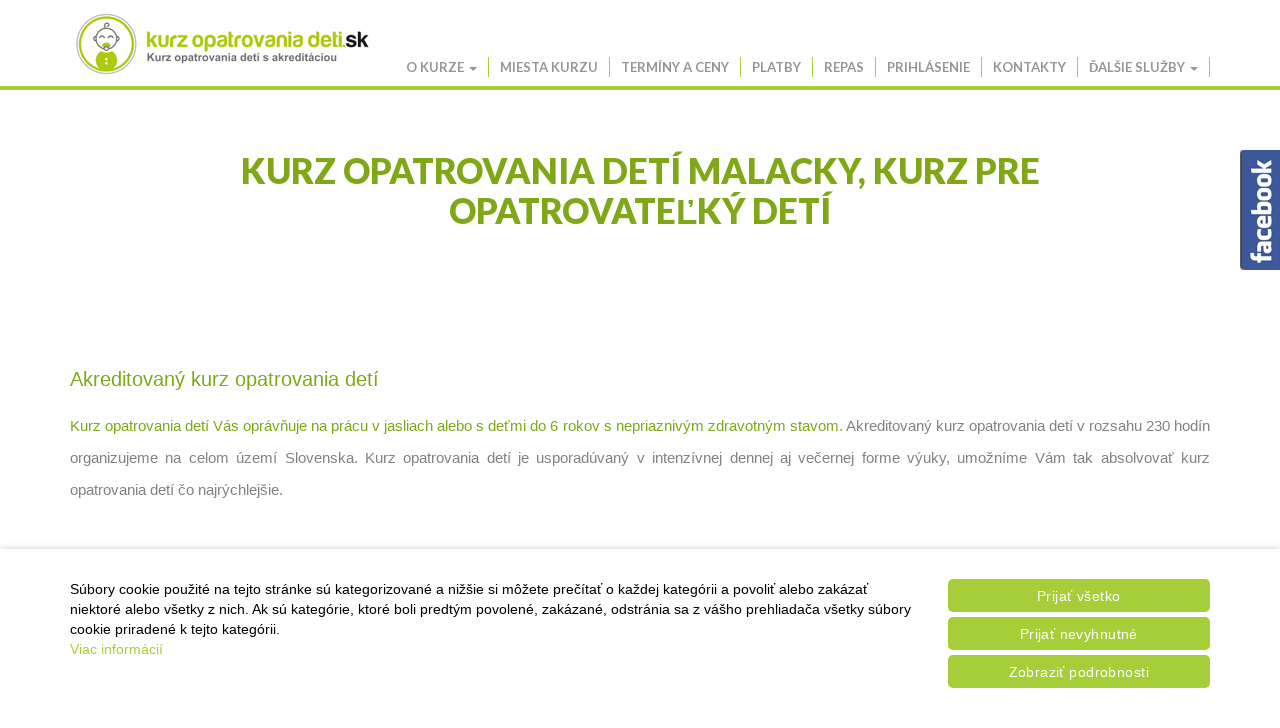

--- FILE ---
content_type: text/html; charset=utf-8
request_url: https://www.kurzopatrovaniadeti.sk/mesto/malacky
body_size: 7650
content:
<!DOCTYPE html>
<html lang="sk">
<head>
    <meta name="viewport" content="user-scalable=no, width=device-width, initial-scale=1, maximum-scale=1">
    <meta http-equiv="X-UA-Compatible" content="IE=edge,chrome=1">
    <meta charset="UTF-8">
    <meta name="robots" content="index,follow">

    <title id="snippet--title">Malacky - Kurz opatrovania deti s akreditáciou</title>
    <meta name="keywords" content="Kurz opatrovania detí Malacky, Akreditovaný kurz opatrovania detí Malacky">
    <meta name="description" content="Kurz opatrovania detí Malacky. Akreditovaný kurz opatrovania detí Malacky.">

    <link rel="apple-touch-icon" sizes="57x57" href="/favicon/deti/apple-icon-57x57.png">
    <link rel="apple-touch-icon" sizes="60x60" href="/favicon/deti/apple-icon-60x60.png">
    <link rel="apple-touch-icon" sizes="72x72" href="/favicon/deti/apple-icon-72x72.png">
    <link rel="apple-touch-icon" sizes="76x76" href="/favicon/deti/apple-icon-76x76.png">
    <link rel="apple-touch-icon" sizes="114x114" href="/favicon/deti/apple-icon-114x114.png">
    <link rel="apple-touch-icon" sizes="120x120" href="/favicon/deti/apple-icon-120x120.png">
    <link rel="apple-touch-icon" sizes="144x144" href="/favicon/deti/apple-icon-144x144.png">
    <link rel="apple-touch-icon" sizes="152x152" href="/favicon/deti/apple-icon-152x152.png">
    <link rel="apple-touch-icon" sizes="180x180" href="/favicon/deti/apple-icon-180x180.png">
    <link rel="icon" type="image/png" sizes="192x192" href="/favicon/deti/android-icon-192x192.png">
    <link rel="icon" type="image/png" sizes="32x32" href="/favicon/deti/favicon-32x32.png">
    <link rel="icon" type="image/png" sizes="96x96" href="/favicon/deti/favicon-96x96.png">
    <link rel="icon" type="image/png" sizes="16x16" href="/favicon/deti/favicon-16x16.png">
    <link rel="manifest" href="/favicon/deti/manifest.json">

    <meta name="msapplication-TileColor" content="#ffffff">
    <meta name="msapplication-TileImage" content="/favicon/deti/ms-icon-144x144.png">
    <meta name="theme-color" content="#ffffff">

    <link rel="stylesheet" href="https://maxcdn.bootstrapcdn.com/font-awesome/4.5.0/css/font-awesome.min.css">

    <link type="text/css" rel="stylesheet" href="https://fonts.googleapis.com/css?family=Lato:100,100italic,300,300italic,regular,italic,700,700italic,900,900italic&amp;subset=latin,latin-ext" media="all">
    <link type="text/css" rel="stylesheet" href="https://fonts.googleapis.com/css?family=Prompt:100,100italic,200,200italic,300,300italic,regular,italic,500,500italic,600,600italic,700,700italic,800,800italic,900,900italic&amp;subset=thai,latin,vietnamese,latin-ext" media="all">
    <link type="text/css" rel="stylesheet" href="https://fonts.googleapis.com/css?family=Ubuntu:300,300italic,regular,italic,500,500italic,700,700italic&amp;subset=cyrillic,greek-ext,greek,latin,cyrillic-ext,latin-ext" media="all">

    <link type="text/css" rel="stylesheet" href="//cdn.jsdelivr.net/bootstrap/3.3.5/css/bootstrap.css" media="all">

<link rel="stylesheet" type="text/css" href="/webtemp/cssloader-1bfcfdc7e8c4.css?1683538502">

    <!-- HTML5 element support for IE6-8 -->
    <!--[if lt IE 9]>
    <script src="//html5shiv.googlecode.com/svn/trunk/html5.js"></script>
    <![endif]-->

<script type="text/javascript" src="/webtemp/jsloader-aaf799ee2afa.js?1709544942"></script>

    <script type="text/javascript">
        jQuery.extend(Drupal.settings, {
            "scroll_to_top":{
                "label":"Hore"
            },
            "viewsSlideshow":{
                "intro-block_1":{
                    "methods":{
                        "goToSlide":["viewsSlideshowPager","viewsSlideshowSlideCounter","bxsliderViewsSlideshow","viewsSlideshowCycle"],
                        "nextSlide":["viewsSlideshowPager","viewsSlideshowSlideCounter","bxsliderViewsSlideshow","viewsSlideshowCycle"],
                        "pause":["viewsSlideshowControls","viewsSlideshowCycle"],
                        "play":["viewsSlideshowControls","viewsSlideshowCycle"],
                        "previousSlide":["viewsSlideshowPager","viewsSlideshowSlideCounter","bxsliderViewsSlideshow","viewsSlideshowCycle"],
                        "transitionBegin":["viewsSlideshowPager","viewsSlideshowSlideCounter"],
                        "transitionEnd":[]
                    },
                    "paused":0
                }
                },
            "viewsSlideshowCycle":{
                "#views_slideshow_cycle_main_intro-block_1":{
                    "num_divs":2,
                    "id_prefix":"#views_slideshow_cycle_main_",
                    "div_prefix":"#views_slideshow_cycle_div_",
                    "vss_id":"intro-block_1",
                    "effect":"fade",
                    "transition_advanced":0,
                    "timeout":5000,
                    "speed":700,
                    "delay":0,
                    "sync":1,
                    "random":0,
                    "pause":0,
                    "pause_on_click":0,
                    "play_on_hover":0,
                    "action_advanced":0,
                    "start_paused":0,
                    "remember_slide":0,
                    "remember_slide_days":1,
                    "pause_in_middle":0,
                    "pause_when_hidden":0,
                    "pause_when_hidden_type":"full",
                    "amount_allowed_visible":"",
                    "nowrap":0,
                    "pause_after_slideshow":0,
                    "fixed_height":1,
                    "items_per_slide":1,
                    "wait_for_image_load":1,
                    "wait_for_image_load_timeout":3000,
                    "cleartype":0,
                    "cleartypenobg":0,
                    "advanced_options":"{}",
                    "advanced_options_choices":0,
                    "advanced_options_entry":""
                }
                },
            "better_exposed_filters":{
                "views":{
                    "intro":{
                        "displays":{
                            "block":{
                                "filters":[]
                            }
                        }
                        },
                    "ikonky_pod_introm":{
                        "displays":{
                            "block":{
                                "filters":[]
                            }
                        }
                        },"_l_nky_na_vode":{
                        "displays":{
                            "block":{
                                "filters":[]
                            },"block_1":{
                                "filters":[]
                            }
                        }
                    }
                }
                },
            "urlIsAjaxTrusted":{
                "\/system\/ajax":true,"\/":true
            },
            "bootstrap":{
                "anchorsFix":"0",
                "anchorsSmoothScrolling":"0",
                "formHasError":1,
                "popoverEnabled":1,
                "popoverOptions":{
                    "animation":1,
                    "html":0,
                    "placement":"right",
                    "selector":"",
                    "trigger":"click",
                    "triggerAutoclose":1,
                    "title":"",
                    "content":"",
                    "delay":0,
                    "container":"body"
                },
                "tooltipEnabled":1,
                "tooltipOptions":{
                    "animation":1,
                    "html":0,
                    "placement":"auto left",
                    "selector":"",
                    "trigger":"hover focus",
                    "delay":0,
                    "container":"body"
                }
            }
        });
    </script>

    <meta name="author" content="Kurz opatrovania deti s akreditáciou">
    <meta property="og:title" content="Malacky">
    <meta property="og:url" content="https://www.kurzopatrovaniadeti.sk/mesto/malacky">
    <meta property="og:site_name" content="Kurz opatrovania deti s akreditáciou">
    <meta property="og:description" content="Kurz opatrovania detí Malacky. Akreditovaný kurz opatrovania detí Malacky.">

            <meta property="og:image" content="https://www.kurzopatrovaniadeti.sk/thumbs/400x400-fix-80/9-5291-1-4242-kurz-opatrovania-deti.jpg">
            <meta property="og:image:width" content="400">
            <meta property="og:image:height" content="400">

        <link rel="canonical" href="https://www.kurzopatrovaniadeti.sk/mesto/malacky">
    

    <script>
        window.dataLayer = window.dataLayer || [];
        function gtag(){ dataLayer.push(arguments) };
    </script>

    <script>
        dataLayer.push({
            'analytics_storage': 0,
            'ad_storage': 0,
            'ad_user_data': 0,
            'ad_personalization': 0,
        });

        gtag('consent', 'default', {
            'analytics_storage': 'denied',
            'ad_storage': 'denied',
            'ad_user_data': 'denied',
            'ad_personalization': 'denied',
        });

        gtag('consent', 'update', {
            'analytics_storage': 'denied',
            'ad_storage': 'denied',
            'ad_user_data': 'denied',
            'ad_personalization': 'denied',
        });
    </script>

                <!-- Google Tag Manager -->
        <script>(function(w,d,s,l,i){ w[l]=w[l]||[];w[l].push({ 'gtm.start':
                    new Date().getTime(),event:'gtm.js' });var f=d.getElementsByTagName(s)[0],
                j=d.createElement(s),dl=l!='dataLayer'?'&l='+l:'';j.async=true;j.src=
                'https://www.googletagmanager.com/gtm.js?id='+i+dl;f.parentNode.insertBefore(j,f);
            })(window,document,'script','dataLayer', "GTM-WKG7WGV");</script>
        <!-- End Google Tag Manager -->
</head>

<body class="html not-front not-logged-in no-sidebars page-node node-type-article i18n-sk navbar-is-fixed-top">
<noscript>
    <iframe src="https://www.googletagmanager.com/ns.html?id=GTM-WKG7WGV" height="0" width="0" style="display:none;visibility:hidden"></iframe>
</noscript>

<div id="skip-link">
    <a href="#main-content" class="element-invisible element-focusable">Skočiť na hlavný obsah</a>
</div>

<script  type="text/javascript">
    (function($) {
        $(function() {
            $(window).load(function() {
                $(".se-pre-con").fadeOut("slow");
                $( 'body' ).css({'overflow':'visible'});
            });
        });
    })(jQuery);
</script>
<div class="se-pre-con"></div>

<header id="navbar" role="banner" class="navbar navbar-fixed-top navbar-default">
    <div class="container">
        <div class="navbar-header">
            <a class="logo navbar-btn pull-left" title="Kurz opatrovania deti s akreditáciou" href="/">
                <img src="/theme/kurzopatrovaniadeti/images/logo_0.png" alt="Domov">
            </a>

            <a class="name navbar-brand" title="Kurz opatrovania deti s akreditáciou" href="/">
                Kurz opatrovania deti s akreditáciou
            </a>

            <button type="button" class="navbar-toggle" data-toggle="collapse" data-target=".navbar-collapse">
                <span class="sr-only">Toggle navigation</span>
                <span class="icon-bar"></span>
                <span class="icon-bar"></span>
                <span class="icon-bar"></span>
            </button>
        </div>

        <div class="navbar-collapse collapse">
            <nav role="navigation">
                <ul class="menu nav navbar-nav">
                    <li class="expanded dropdown">
                        
    <a data-target="#" class="dropdown-toggle" data-toggle="dropdown" href="/o-kurze">
         O kurze <span class="caret"></span>
    </a>

                            <ul class="dropdown-menu">
                                <li >
                                        <a href="/priebeh-kurzu">
         Priebeh kurzu opatrovania detí
    </a>

                                </li>
                                <li >
                                        <a href="/skuska-z-kurzu-opatrovania-deti">
         Skúška z kurzu opatrovania detí
    </a>

                                </li>
                                <li >
                                        <a href="/vzory-otazok-na-ustnu-skusku-z-kurzu-opatrovania-deti">
         Vzory otázok ústnej skúšky
    </a>

                                </li>
                                <li >
                                        <a href="/vzory-otazok-na-pisomnu-cast-skusky-z-kurzu-opatrovania-deti">
         Vzory otázok písomnej skúšky
    </a>

                                </li>
                                <li >
                                        <a href="/terminy-skusok">
         Termíny skúšok
    </a>

                                </li>
                                <li >
                                        <a href="/jaslickovy-zakon">
         Jasličkový zákon
    </a>

                                </li>
                            </ul>
                    </li>
                    <li>
                            <a href="/miesta-kurzu-opatrovania-deti">
         Miesta kurzu
    </a>
                    </li>
                    <li>
                            <a href="/terminy-ceny">
         Termíny a ceny
    </a>
                    </li>
                    <li>
                            <a href="/platby">
         Platby
    </a>
                    </li>
                    <li>
                            <a href="/repas">
         Repas
    </a>
                    </li>
                    <li>
                            <a href="/prihlasenie">
         Prihlásenie
    </a>
                    </li>
                    <li>
                            <a href="/kontakty">
         Kontakty
    </a>
                    </li>
                    <li class="expanded dropdown">
                        
    <a href="#" data-target="#" class="dropdown-toggle" data-toggle="dropdown">
        Ďalšie služby <span class="caret"></span>
    </a>

                            <ul class="dropdown-menu">
                                <li >
                                        <a href="https://www.opatrovatelskykurz.sk/" target="_blank">
         Opatrovateľský kurz
    </a>

                                </li>
                                <li >
                                        <a href="https://www.bmagency.sk/" target="_blank">
         BM Agency
    </a>

                                </li>
                                <li >
                                        <a href="https://www.kurzysbs.sk/" target="_blank">
         Školenia SBS s akreditáciou
    </a>

                                </li>
                            </ul>
                    </li>
                </ul>
            </nav>
        </div>
    </div>
</header>    <h1 class="page-header">Kurz opatrovania detí  Malacky, kurz pre opatrovateľký detí</h1>
    <div class="container-fluid fullwidth_ui"></div>
    <div class="slider" style="margin-right: auto; margin-left: auto; padding: 0px !important;">
        <div class="blurred_background"></div>
    </div>

<div class="container-fluid fullwidth_ui"></div>

<div class="main-container container">
    <div class="row">
        <section class="col-sm-12">
            <a id="main-content"></a>
            <div class="region region-content">
<section id="block-system-main" class="block block-system clearfix">
    <article class="node node-article clearfix">
        <div class="field field-name-body field-type-text-with-summary field-label-hidden">
            <div class="field-items">
                <div class="field-item even">
                    <h2>Akreditovaný kurz opatrovania detí</h2>

<p><strong>Kurz opatrovania detí Vás oprávňuje na prácu v jasliach alebo s deťmi do 6 rokov s nepriaznivým zdravotným stavom.</strong> Akreditovaný kurz opatrovania detí v rozsahu 230 hodín organizujeme na celom území Slovenska. Kurz opatrovania detí je usporadúvaný v intenzívnej dennej aj večernej forme výuky, umožníme Vám tak absolvovať kurz opatrovania detí čo najrýchlejšie.</p>

<h2>Výhody nášho kurzu opatrovania detí</h2>

<ul>
	<li>rýchla forma výuky</li>
	<li><strong>rozsah </strong>kurzu opatrovania detí <strong>230 vyučovacích hodín</strong></li>
	<li>výhodné ceny, možnosť platby aj na splátky</li>
	<li>kurz opatrovania detí s profesionálnymi lektormi</li>
	<li>učebné materiály v cene</li>
	<li>osvedčenie vydávaný ihneď po ukončení kurzu opatrovania detí</li>
	<li>akreditovaný kurz MPSVaR SR</li>
	<li>možnosť získať prácu opatrovateľky</li>
	<li>veľa iného</li>
</ul>

<h2>Formy kurzu opatrovania detí</h2>

<ul>
	<li><strong>Denná forma - intenzívna</strong>: kurz opatrovania detí v tejto forme môžete absolvovať už za 4 týždne intenzívnej výuky počas dňa</li>
	<li><strong>Večerná forma</strong>: kurz opatrovania detí už do 4 - 6 týždňov + prax, výuka prebieha vo večerných hodinách, možnosť prispôsobenia času výuky kurzu opatrovania detí aj cez víkendy, po dohode s lektormi a účastníkmi kurzu opatrovania detí</li>
</ul>

<h2>Cena kurzu opatrovania detí</h2>

<p>Aktuálne ceny a termíny kurzu opatrovania detí nájdete na našej stránke pri termínoch. V prípade, že prihlasujete viacerých účastníkov sme otvorený dohode o termínoch výuky kurzu opatrovania detí</p>

<h2>Ako sa prihlásiť na kurz opatrovateľský kurz vo vašom meste</h2>

<ul>
	<li>cez web stránku: PRIHLASOVACÍ FORMULÁR</li>
	<li>telefonicky: 0915 863 666, 0910 385238</li>
	<li>prípadne osobne v našej kancelárii</li>
</ul>

<h2>Záverečná skúška kurzu opatrovania detí</h2>

<p>Záverečná skúška kurzu opatrovania detí sa vykonáva pred komisiou. Skúška pozostáva z písomnej časti a ústnej odpovede. Písomný test z kurzu opatrovania detí sa absolvuje ako prvý. Po jeho úspešnom vykonaní pristupujete k ústnej časti skúšky. Po absolvovaní testu a ústnej časti sa vykoná vyhodnotenie kurzu opatrovania detí a prebehne odovzdávanie osvedčení. Kurz opatrovania detí sa absolvovaním záverečnej skúšky končí.</p>


                        <a class="btn" href="/prihlasenie?place=159">
                            Prihlásenie na kurz opatrovania detí
                        </a>
                </div>
            </div>
        </div>
    </article>
</section>
                <section id="block-block-42" class="block block-block contextual-links-region clearfix">
                    <div class="fb-page" data-href="https://www.facebook.com/opatrovatelskykurz" data-small-header="true" data-adapt-container-width="true" data-hide-cover="true" data-show-facepile="true" data-show-posts="true"></div>
                </section>

                            </div>
        </section>
    </div>
</div>

<footer class="footer">
    <div class="footlinebgcontent"></div>
    <div class="container">
        <div class="region region-footer">
            <section id="block-block-7" class="block block-block col-xs-12 col-sm-6 col-md-3 col-lg-3 contextual-links-region clearfix">
                <h2 class="block-title">Ďalšie ponúkané služby</h2>
                <ul>
                    <li>
                            <a href="https://www.bmagency.sk/praca-zahranicie" target="_blank">
         Práca v zahraničí
    </a>

                    </li>
                    <li>
                            <a href="https://www.bmagency.sk/praca-opatrovatelky" target="_blank">
         Práca pre opatrovateľky
    </a>

                    </li>
                </ul>
            </section>

            <section id="block-block-39" class="block block-block col-xs-12 col-sm-6 col-md-3 col-lg-3 contextual-links-region clearfix">
                <h2 class="block-title">Kontakty</h2>
                <p>BM WORK AGENCY, s.r.o.,<br />
Legionárska 25, 911 01 Trenčín<br />
<br />
<strong>Email:</strong><br />
<a href="mailto:info@bmagency.sk">info@bmagency.sk</a><br />
<strong>Mobil:</strong><br />
+421 (0)915 863 666<br />
+421 (0)910 385 238<br />
+421 (0)949 152 774</p>

<p><a href="/theme/kurzopatrovaniadeti/pdf/gdpr.pdf" target="_blank">Zásady ochrany osobných údajov</a></p>

            </section>

            <section id="block-block-41" class="block block-block col-xs-12 col-sm-12 col-md-6 col-lg-6 contextual-links-region clearfix">
                <div class="fb-page" data-href="https://www.facebook.com/opatrovatelskykurz" data-width="500" data-height="250" data-small-header="true" data-adapt-container-width="true" data-hide-cover="true" data-show-facepile="true" data-show-posts="true"></div>
            </section>

            <section id="block-block-40" class="block block-block col-xs-12 col-sm-12 col-md-12 col-lg-12 contextual-links-region clearfix">
                <div class="rtecenter">
                    2010 - 2026 © Copyright Opatrovatelskykurz.sk. Všetky práva vyhradené<br>
                    <a href="javascript:void(0)" class="open-cookies">
                        Upraviť nastavenia Cookies
                    </a>
                </div>
            </section>
        </div>
    </div>

    <div class="footlinebg"></div>
</footer>
<div class="cookies-panel hidden-print ">
        <div class="container">
    <div class="row">
        <div class="col-xs-12 col-md-8 col-lg-9 info">
            <p class="mb30">
                Súbory cookie použité na tejto stránke sú kategorizované a nižšie si môžete prečítať o každej kategórii a povoliť alebo zakázať niektoré alebo všetky z nich. Ak sú kategórie, ktoré boli predtým povolené, zakázané, odstránia sa z vášho prehliadača všetky súbory cookie priradené k tejto kategórii.
                <br>
                <a class="cookies-more" data-toggle="collapse" href="#collapseCookies" role="button" aria-expanded="false" aria-controls="collapseCookies">
                    Viac informácií
                </a>
            </p>

        </div>

        <div class="col-xs-12 col-md-4 col-lg-3">
            <a class="ajax btn btn-default btn-block mb15" data-cookies-buttonall="true" href="/mesto/malacky?do=cookiesAll">
                Prijať všetko
            </a>

            <a class="ajax btn btn-default btn-block mb15" data-cookies-buttonnone="true" href="/mesto/malacky?do=cookiesNone">
                Prijať nevyhnutné
            </a>

            <a class="btn btn btn-default btn-block mb15 hidden-xs" data-toggle="collapse" href="#collapseCookies" role="button" aria-expanded="false" aria-controls="collapseCookies">
                Zobraziť podrobnosti
            </a>
        </div>

        <div class="col-xs-12 col-md-8 col-lg-9">
            <div class="collapse" id="collapseCookies">
                <hr>
                <div id="snippet--cookiessetting">
                    <form action="/mesto/malacky" method="post" id="frm-cookiesForm" class="ajax">
                        <div class="form-check-inline mb10 disabled">
                            <label class="checkbox">
                                <input type="checkbox"  name="is_needs" class="form-check-input" id="is_needs" checked disabled>
                                <span class="i"></span>
                                Nevyhnutne potrebné
                            </label>
                        </div>

                        <div class="form-check-inline mb10">
                            <label class="checkbox">
                                <input type="checkbox" class="form-check-input" id="is_performance" name="analytics_storage">
                                <span class="i"></span>
                                Výkonnosť
                            </label>
                        </div>

                        <div class="form-check-inline mb10">
                            <label class="checkbox">
                                <input type="checkbox" class="form-check-input" id="is_marketing" name="ad_storage">
                                <span class="i"></span>
                                Marketingové cookies
                            </label>
                        </div>

                        <hr class="mb10">

                        <button name="save" class="btn btn-info mb30" data-cookies-button="true" aria-label="Uložiť a zavrieť">
                            Uložiť a zavrieť
                        </button>
                    <input type="hidden" name="_token_" value="gi8q1t9ehm2O33dHmvtqasCJDEbwsQlrNqfnM="><input type="hidden" name="_do" value="cookiesForm-submit"><!--[if IE]><input type=IEbug disabled style="display:none"><![endif]-->
</form>

                </div>

                <ul class="nav nav-tabs mb10">
                    <li class="active">
                        <a data-toggle="tab" href="#nav-needs">
                            Nevyhnutne
                        </a>
                    </li>
                    <li>
                        <a data-toggle="tab" href="#nav-performance">
                            Výkonnosť
                        </a>
                    </li>
                    <li>
                        <a data-toggle="tab" href="#nav-marketing">
                            Marketingové
                        </a>
                    </li>
                </ul>

                <div class="tab-content">
                    <div class="tab-pane fade in active" id="nav-needs">
                        <p>Niektoré cookies sú potrebné na zabezpečenie základných funkcií. Bez týchto súborov cookie nebude web fungovať správne a sú predvolene povolené a nemožno ich deaktivovať.</p>

<table class="table">
	<thead>
		<tr>
			<th>Meno</th>
			<th>Doména</th>
			<th>Cesta</th>
			<th>Vypršanie platnosti</th>
			<th>štítky</th>
		</tr>
	</thead>
	<tbody>
		<tr>
			<td>PHPSESSID</td>
			<td>www.kurzopatrovaniadeti.sk</td>
			<td>/</td>
			<td>14 dní</td>
			<td>&nbsp;</td>
		</tr>
		<tr>
			<td colspan="5">
			<p>Súbor cookie generovaný aplikáciami založenými na jazyku PHP. Toto je všeobecný identifikátor, ktorý sa používa na udržiavanie premenných relácie používateľa. Zvyčajne ide o náhodne vygenerované číslo, spôsob jeho použitia môže byť špecifický pre danú stránku, ale dobrým príkladom je udržiavanie stavu prihlásenia používateľa medzi stránkami.</p>
			</td>
		</tr>
		<tr>
			<td>device_view</td>
			<td>www.kurzopatrovaniadeti.sk</td>
			<td>/</td>
			<td>30 dní, 17 hodín</td>
			<td>&nbsp;</td>
		</tr>
		<tr>
			<td colspan="5">
			<p>Tento súbor cookie sa používa na určenie typu zariadenia, ktoré návštevník používa, aby bolo možné webovú stránku správne naformátovať.</p>
			</td>
		</tr>
		<tr>
			<td>eu-cookies</td>
			<td>www.kurzopatrovaniadeti.sk</td>
			<td>/</td>
			<td>14 dní</td>
			<td>&nbsp;</td>
		</tr>
		<tr>
			<td colspan="5">
			<p>Používa sa&nbsp;na ukladanie informácií o tom, či návštevníci dali alebo odmietli používanie kategórií súborov cookie používaných na stránke.</p>
			</td>
		</tr>
		<tr>
			<td>has_js</td>
			<td>www.kurzopatrovaniadeti.sk</td>
			<td>/</td>
			<td>Relácia</td>
			<td>&nbsp;</td>
		</tr>
		<tr>
			<td colspan="5">
			<p>Najčastejšie sa spája s redakčným systémom Drupal. Drupal používa tento súbor cookie na označenie, či má prehliadač návštevníkov povolený JavaScript.</p>
			</td>
		</tr>
	</tbody>
</table>

                    </div>
                    <div class="tab-pane fade" id="nav-performance">
                        <p>Analytické cookies nám pomáhajú zlepšovať našu webovú stránku zhromažďovaním a hlásením informácií o jej použití.</p>

<table class="table">
	<thead>
		<tr>
			<th>Meno</th>
			<th>Doména</th>
			<th>Cesta</th>
			<th>Vypršanie platnosti</th>
			<th>štítky</th>
		</tr>
	</thead>
	<tbody>
		<tr>
			<td>YSC</td>
			<td>.youtube.com</td>
			<td>/</td>
			<td>Relácia</td>
			<td>3. strana</td>
		</tr>
		<tr>
			<td colspan="5">
			<p>Tento súbor cookie nastavuje video služba YouTube na stránkach s vloženými videami YouTube na sledovanie prehratí.</p>
			</td>
		</tr>
		<tr>
			<td>_ga_*</td>
			<td>.kurzopatrovaniadeti.sk</td>
			<td>/</td>
			<td>730 dní</td>
			<td>&nbsp;</td>
		</tr>
		<tr>
			<td colspan="5">
			<p>Obsahuje jedinečný identifikátor, ktorý používa Google Analytics 4 na určenie, že dva odlišné prístupy patria rovnakému používateľovi v rámci relácií prehliadania.</p>
			</td>
		</tr>
		<tr>
			<td>_ga</td>
			<td>.kurzopatrovaniadeti.sk</td>
			<td>/</td>
			<td>730 dní</td>
			<td>&nbsp;</td>
		</tr>
		<tr>
			<td colspan="5">
			<p>Obsahuje jedinečný identifikátor, ktorý používa služba Google Analytics na určenie, že dva odlišné prístupy patria rovnakému používateľovi v rámci relácií prehliadania.</p>
			</td>
		</tr>
		<tr>
			<td>_gid</td>
			<td>.kurzopatrovaniadeti.sk</td>
			<td>/</td>
			<td>1 deň</td>
			<td>&nbsp;</td>
		</tr>
		<tr>
			<td colspan="5">
			<p>Obsahuje jedinečný identifikátor, ktorý používa služba Google Analytics na určenie, že dva odlišné prístupy patria rovnakému používateľovi v rámci relácií prehliadania.</p>
			</td>
		</tr>
		<tr>
			<td>_gat_*</td>
			<td>.kurzopatrovaniadeti.sk</td>
			<td>/</td>
			<td>1 hodina</td>
			<td>&nbsp;</td>
		</tr>
		<tr>
			<td colspan="5">
			<p>Používa sa službou Google Analytics na zníženie počtu žiadostí (obmedzenie zhromažďovania údajov na stránkach s vysokou návštevnosťou)</p>
			</td>
		</tr>
	</tbody>
</table>

                    </div>
                    <div class="tab-pane fade" id="nav-marketing">
                        <p>Marketingové cookies sa používajú na sledovanie návštevníkov naprieč webovými stránkami, aby vydavatelia mohli zobrazovať relevantné a pútavé reklamy.</p>

<table class="table">
	<thead>
		<tr>
			<th>Meno</th>
			<th>Doména</th>
			<th>Cesta</th>
			<th>Vypršanie platnosti</th>
			<th>štítky</th>
		</tr>
	</thead>
	<tbody>
		<tr>
			<td>_gcl_au</td>
			<td>.kurzopatrovaniadeti.sk</td>
			<td>/</td>
			<td>90 dní</td>
			<td>&nbsp;</td>
		</tr>
		<tr>
			<td colspan="5">
			<p>Používa ho Google AdSense na pochopenie interakcie používateľa s webovou stránkou generovaním analytických údajov.</p>
			</td>
		</tr>
	</tbody>
</table>

                    </div>
                </div>
            </div>
        </div>
    </div>
</div>
</div>

<script src='https://www.google.com/recaptcha/api.js'></script>
<div id="fb-root"></div>
<script>(function(d, s, id) {
  var js, fjs = d.getElementsByTagName(s)[0];
  if (d.getElementById(id)) return;
  js = d.createElement(s); js.id = id;
  js.src = "//connect.facebook.net/sk_SK/sdk.js#xfbml=1&version=v2.3";
  fjs.parentNode.insertBefore(js, fjs);
}(document, 'script', 'facebook-jssdk'));</script>

</body>
</html>



--- FILE ---
content_type: text/css
request_url: https://www.kurzopatrovaniadeti.sk/webtemp/cssloader-1bfcfdc7e8c4.css?1683538502
body_size: 32026
content:

/**
 * @file
 * Generic theme-independent base styles.
 */

/**
 * Autocomplete.
 *
 * @see autocomplete.js
 */
/* Suggestion list */
#autocomplete {
    border: 1px solid;
    overflow: hidden;
    position: absolute;
    z-index: 100;
}

#autocomplete ul {
    list-style: none;
    list-style-image: none;
    margin: 0;
    padding: 0;
}

#autocomplete li {
    background: #fff;
    color: #000;
    cursor: default;
    white-space: pre;
    zoom: 1; /* IE7 */
}

/* Animated throbber */
html.js input.form-autocomplete {
    background-image: url(/theme/kurzopatrovaniadeti/images/throbber-inactive.png);
    background-position: 100% center; /* LTR */
    background-repeat: no-repeat;
}

html.js input.throbbing {
    background-image: url(/theme/kurzopatrovaniadeti/images/throbber-active.gif);
    background-position: 100% center; /* LTR */
}

/**
 * Collapsible fieldsets.
 *
 * @see collapse.js
 */
html.js fieldset.collapsed {
    border-bottom-width: 0;
    border-left-width: 0;
    border-right-width: 0;
    height: 1em;
}

html.js fieldset.collapsed .fieldset-wrapper {
    display: none;
}

fieldset.collapsible {
    position: relative;
}

fieldset.collapsible .fieldset-legend {
    display: block;
}

/**
 * Resizable textareas.
 *
 * @see textarea.js
 */
.form-textarea-wrapper textarea {
    display: block;
    margin: 0;
    width: 100%;
    -moz-box-sizing: border-box;
    -webkit-box-sizing: border-box;
    box-sizing: border-box;
}

.resizable-textarea .grippie {
    background: #eee url(/theme/kurzopatrovaniadeti/images/grippie.png) no-repeat center 2px;
    border: 1px solid #ddd;
    border-top-width: 0;
    cursor: s-resize;
    height: 9px;
    overflow: hidden;
}

/**
 * TableDrag behavior.
 *
 * @see tabledrag.js
 */
body.drag {
    cursor: move;
}

.draggable a.tabledrag-handle {
    cursor: move;
    float: left; /* LTR */
    height: 1.7em;
    margin-left: -1em; /* LTR */
    overflow: hidden;
    text-decoration: none;
}

a.tabledrag-handle:hover {
    text-decoration: none;
}

a.tabledrag-handle .handle {
    background: url(/theme/kurzopatrovaniadeti/images/draggable.png) no-repeat 6px 9px;
    height: 13px;
    margin: -0.4em 0.5em; /* LTR */
    padding: 0.42em 0.5em; /* LTR */
    width: 13px;
}

a.tabledrag-handle-hover .handle {
    background-position: 6px -11px;
}

div.indentation {
    float: left; /* LTR */
    height: 1.7em;
    margin: -0.4em 0.2em -0.4em -0.4em; /* LTR */
    padding: 0.42em 0 0.42em 0.6em; /* LTR */
    width: 20px;
}

div.tree-child {
    background: url(/theme/kurzopatrovaniadeti/images/tree.png) no-repeat 11px center; /* LTR */
}

div.tree-child-last {
    background: url(/theme/kurzopatrovaniadeti/images/tree-bottom.png) no-repeat 11px center; /* LTR */
}

div.tree-child-horizontal {
    background: url(/theme/kurzopatrovaniadeti/images/tree.png) no-repeat -11px center;
}

.tabledrag-toggle-weight-wrapper {
    text-align: right; /* LTR */
}

/**
 * TableHeader behavior.
 *
 * @see tableheader.js
 */
table.sticky-header {
    background-color: #fff;
    margin-top: 0;
}

/**
 * Progress behavior.
 *
 * @see progress.js
 */
/* Bar */
.progress .bar {
    background-color: #fff;
    border: 1px solid;
}

.progress .filled {
    background-color: #000;
    height: 1.5em;
    width: 5px;
}

.progress .percentage {
    float: right; /* LTR */
}

/* Throbber */
.ajax-progress {
    display: inline-block;
}

.ajax-progress .throbber {
    background: transparent url(/theme/kurzopatrovaniadeti/images/throbber-active.gif) no-repeat 0 center;
    float: left; /* LTR */
    height: 15px;
    margin: 2px;
    width: 15px;
}

.ajax-progress .message {
    padding-left: 20px;
}

tr .ajax-progress .throbber {
    margin: 0 2px;
}

.ajax-progress-bar {
    width: 16em;
}

/**
 * Inline items.
 */
.container-inline div,
.container-inline label {
    display: inline;
}

/* Fieldset contents always need to be rendered as block. */
.container-inline .fieldset-wrapper {
    display: block;
}

/**
 * Prevent text wrapping.
 */
.nowrap {
    white-space: nowrap;
}

/**
 * For anything you want to hide on page load when JS is enabled, so
 * that you can use the JS to control visibility and avoid flicker.
 */
html.js .js-hide {
    display: none;
}

/**
 * Hide elements from all users.
 *
 * Used for elements which should not be immediately displayed to any user. An
 * example would be a collapsible fieldset that will be expanded with a click
 * from a user. The effect of this class can be toggled with the jQuery show()
 * and hide() functions.
 */
.element-hidden {
    display: none;
}

/**
 * Hide elements visually, but keep them available for screen-readers.
 *
 * Used for information required for screen-reader users to understand and use
 * the site where visual display is undesirable. Information provided in this
 * manner should be kept concise, to avoid unnecessary burden on the user.
 * "!important" is used to prevent unintentional overrides.
 */
.element-invisible {
    position: absolute !important;
    clip: rect(1px 1px 1px 1px); /* IE6, IE7 */
    clip: rect(1px, 1px, 1px, 1px);
    overflow: hidden;
    height: 1px;
}

/**
 * The .element-focusable class extends the .element-invisible class to allow
 * the element to be focusable when navigated to via the keyboard.
 */
.element-invisible.element-focusable:active,
.element-invisible.element-focusable:focus {
    position: static !important;
    clip: auto;
    overflow: visible;
    height: auto;
}

/**
 * Markup free clearing.
 *
 * @see http://perishablepress.com/press/2009/12/06/new-clearfix-hack
 */
.clearfix:after {
    content: ".";
    display: block;
    height: 0;
    clear: both;
    visibility: hidden;
}

/* IE6 */
* html .clearfix {
    height: 1%;
}

/* IE7 */
*:first-child + html .clearfix {
    min-height: 1%;
}


#views-slideshow-form-wrapper .form-item.dependent-options {
    padding-left: 5px;
}

#views-slideshow-form-wrapper .vs-dependent {
    padding-left: 30px;
}

/*
Back to top button 
*/
#back-top {
    position: fixed;
    bottom: 10px;
    right: 40px;
    margin-left: 20px;
    z-index: 499;
    /*IE6 hack */
    _position: absolute;
    _top: expression(documentElement.scrollTop+body.scrollTop);
    _margin-top: 500px;
}

body {
    /*IE6 hack */
    _background: url(null) fixed;
}

#back-top a, #back-top-prev a {
    width: 50px;
    display: block;
    text-align: center;
    font: 11px/100% Arial, Helvetica, sans-serif;
    text-transform: uppercase;
    text-decoration: none;
    color: #bbb;
    /* background color transition */
    -webkit-transition: 1s;
    -moz-transition: 1s;
    transition: 1s;

}

#back-top a:hover, #back-top-prev a:hover {
    color: #000;
}

/* arrow icon (span tag) */
#back-top span#button, #back-top-prev span#button-prev {
    width: 50px;
    height: 50px;
    display: block;
    margin-bottom: 7px;
    background-color: #ddd;
    background-position: center center;
    background-repeat: no-repeat;

    background-image: url('/theme/kurzopatrovaniadeti/images/up-arrow.png');
    opacity: 0.8;
    filter: alpha(opacity=80);
    /* rounded corners */
    -webkit-border-radius: 8px;
    -moz-border-radius: 8px;
    border-radius: 8px;
    /* background color transition */
    -webkit-transition: 1s;
    -moz-transition: 1s;
    transition: 1s;
}

#back-top a:hover span#button, #back-top-prev a:hover span#button-prev {
    opacity: 1;
    filter: alpha(opacity=100);
}

#edit-scroll-to-top-preview {
    float: right;
    width: 100%;
}

#back-top span#button {
    background-color: #CCCCCC;
}

#back-top span#button:hover {
    opacity: 1;
    filter: alpha(opacity=1);
    background-color: #777777;
}

/**
 * @file
 * Main stylesheet for Date module.
 */

/* Force start/end dates to float using inline-block, where it works, otherwise inline. */
.container-inline-date {
    clear: both;
}

.container-inline-date .form-item {
    float: none;
    margin: 0;
    padding: 0;
}

.container-inline-date > .form-item {
    display: inline-block;
    margin-right: 0.5em; /* LTR */
    vertical-align: top;
}

fieldset.date-combo .container-inline-date > .form-item {
    margin-bottom: 10px;
}

.container-inline-date .form-item .form-item {
    float: left; /* LTR */
}

.container-inline-date .form-item,
.container-inline-date .form-item input {
    width: auto;
}

.container-inline-date .description {
    clear: both;
}

.container-inline-date .form-item input,
.container-inline-date .form-item select,
.container-inline-date .form-item option {
    margin-right: 5px; /* LTR */
}

.container-inline-date .date-spacer {
    margin-left: -5px; /* LTR */
}

.views-right-60 .container-inline-date div {
    margin: 0;
    padding: 0;
}

.container-inline-date .date-timezone .form-item {
    clear: both;
    float: none;
    width: auto;
}

/* The exposed Views form doesn't need some of these styles */
.container-inline-date .date-padding {
    float: left;
}

fieldset.date-combo .container-inline-date .date-padding {
    padding: 10px;
}

.views-exposed-form .container-inline-date .date-padding {
    padding: 0;
}

/* Fixes for date popup css so it will behave in Drupal */
#calendar_div,
#calendar_div td,
#calendar_div th {
    margin: 0;
    padding: 0;
}

#calendar_div,
.calendar_control,
.calendar_links,
.calendar_header,
.calendar {
    border-collapse: separate;
    margin: 0;
    width: 185px;
}

.calendar td {
    padding: 0;
}

/* formatting for start/end dates in nodes and views */
span.date-display-single {
}

span.date-display-start {
}

span.date-display-end {
}

.date-prefix-inline {
    display: inline-block;
}

.date-clear {
    clear: both;
    display: block;
    float: none;
}

.date-no-float {
    clear: both;
    float: none;
    width: 98%;
}

.date-float {
    clear: none;
    float: left;
    width: auto;
}

/* Add space between date option checkboxes ('All day' & 'Collect End Date') */
.date-float .form-type-checkbox {
    padding-right: 1em;
}

/* Add space between the date and time portions of the date_select widget. */
.form-type-date-select .form-type-select[class*=hour] {
    margin-left: .75em; /* LTR */
}

.date-container .date-format-delete {
    float: left;
    margin-top: 1.8em;
    margin-left: 1.5em;
}

.date-container .date-format-name {
    float: left;
}

.date-container .date-format-type {
    float: left;
    padding-left: 10px;
}

.date-container .select-container {
    clear: left;
    float: left;
}

/* Calendar day css */
div.date-calendar-day {
    background: #F3F3F3;
    border-top: 1px solid #EEE;
    border-left: 1px solid #EEE;
    border-right: 1px solid #BBB;
    border-bottom: 1px solid #BBB;
    color: #999;
    float: left;
    line-height: 1;
    margin: 6px 10px 0 0;
    text-align: center;
    width: 40px;
}

div.date-calendar-day span {
    display: block;
    text-align: center;
}

div.date-calendar-day span.month {
    background-color: #B5BEBE;
    color: white;
    font-size: .9em;
    padding: 2px;
    text-transform: uppercase;
}

div.date-calendar-day span.day {
    font-size: 2em;
    font-weight: bold;
}

div.date-calendar-day span.year {
    font-size: .9em;
    padding: 2px;
}

.date-form-element-content-multiline {
    padding: 10px;
    border: 1px solid #CCC;
}

/* Admin styling */
.form-item.form-item-instance-widget-settings-input-format-custom,
.form-item.form-item-field-settings-enddate-required {
    margin-left: 1.3em;
}

#edit-field-settings-granularity .form-type-checkbox {
    margin-right: .6em; /* LTR */
}

.date-year-range-select {
    margin-right: 1em;
}

#ui-datepicker-div {
    font-size: 100%;
    font-family: Verdana, sans-serif;
    background: #eee;
    border-right: 2px #666 solid;
    border-bottom: 2px #666 solid;
    z-index: 9999;
}

/* Datepicker
----------------------------------*/
.ui-datepicker {
    width: 17em;
    padding: .2em .2em 0;
}

.ui-datepicker .ui-datepicker-header {
    position: relative;
    padding: .2em 0;
}

.ui-datepicker .ui-datepicker-prev, .ui-datepicker .ui-datepicker-next {
    position: absolute;
    top: 2px;
    width: 1.8em;
    height: 1.8em;
}

.ui-datepicker .ui-datepicker-prev-hover, .ui-datepicker .ui-datepicker-next-hover {
    top: 1px;
}

.ui-datepicker .ui-datepicker-prev {
    left: 2px;
}

.ui-datepicker .ui-datepicker-next {
    right: 2px;
}

.ui-datepicker .ui-datepicker-prev-hover {
    left: 1px;
}

.ui-datepicker .ui-datepicker-next-hover {
    right: 1px;
}

.ui-datepicker .ui-datepicker-prev span, .ui-datepicker .ui-datepicker-next span {
    display: block;
    position: absolute;
    left: 50%;
    margin-left: -8px;
    top: 50%;
    margin-top: -8px;
}

.ui-datepicker .ui-datepicker-title {
    margin: 0 2.3em;
    line-height: 1.8em;
    text-align: center;
}

.ui-datepicker .ui-datepicker-title select {
    float: left;
    font-size: 1em;
    margin: 1px 0;
}

.ui-datepicker select.ui-datepicker-month-year {
    width: 100%;
}

.ui-datepicker select.ui-datepicker-month,
.ui-datepicker select.ui-datepicker-year {
    width: 49%;
}

.ui-datepicker .ui-datepicker-title select.ui-datepicker-year {
    float: right;
}

.ui-datepicker table {
    width: 100%;
    font-size: .9em;
    border-collapse: collapse;
    margin: 0 0 .4em;
}

.ui-datepicker th {
    padding: .7em .3em;
    text-align: center;
    font-weight: bold;
    border: 0;
}

.ui-datepicker td {
    border: 0;
    padding: 1px;
}

.ui-datepicker td span, .ui-datepicker td a {
    display: block;
    padding: .2em;
    text-align: right;
    text-decoration: none;
}

.ui-datepicker .ui-datepicker-buttonpane {
    background-image: none;
    margin: .7em 0 0 0;
    padding: 0 .2em;
    border-left: 0;
    border-right: 0;
    border-bottom: 0;
}

.ui-datepicker .ui-datepicker-buttonpane button {
    float: right;
    margin: .5em .2em .4em;
    cursor: pointer;
    padding: .2em .6em .3em .6em;
    width: auto;
    overflow: visible;
}

.ui-datepicker .ui-datepicker-buttonpane button.ui-datepicker-current {
    float: left;
}

/* with multiple calendars */
.ui-datepicker.ui-datepicker-multi {
    width: auto;
}

.ui-datepicker-multi .ui-datepicker-group {
    float: left;
}

.ui-datepicker-multi .ui-datepicker-group table {
    width: 95%;
    margin: 0 auto .4em;
}

.ui-datepicker-multi-2 .ui-datepicker-group {
    width: 50%;
}

.ui-datepicker-multi-3 .ui-datepicker-group {
    width: 33.3%;
}

.ui-datepicker-multi-4 .ui-datepicker-group {
    width: 25%;
}

.ui-datepicker-multi .ui-datepicker-group-last .ui-datepicker-header {
    border-left-width: 0;
}

.ui-datepicker-multi .ui-datepicker-group-middle .ui-datepicker-header {
    border-left-width: 0;
}

.ui-datepicker-multi .ui-datepicker-buttonpane {
    clear: left;
}

.ui-datepicker-row-break {
    clear: both;
    width: 100%;
}

/* RTL support */
.ui-datepicker-rtl {
    direction: rtl;
}

.ui-datepicker-rtl .ui-datepicker-prev {
    right: 2px;
    left: auto;
}

.ui-datepicker-rtl .ui-datepicker-next {
    left: 2px;
    right: auto;
}

.ui-datepicker-rtl .ui-datepicker-prev:hover {
    right: 1px;
    left: auto;
}

.ui-datepicker-rtl .ui-datepicker-next:hover {
    left: 1px;
    right: auto;
}

.ui-datepicker-rtl .ui-datepicker-buttonpane {
    clear: right;
}

.ui-datepicker-rtl .ui-datepicker-buttonpane button {
    float: left;
}

.ui-datepicker-rtl .ui-datepicker-buttonpane button.ui-datepicker-current {
    float: right;
}

.ui-datepicker-rtl .ui-datepicker-group {
    float: right;
}

.ui-datepicker-rtl .ui-datepicker-group-last .ui-datepicker-header {
    border-right-width: 0;
    border-left-width: 1px;
}

.ui-datepicker-rtl .ui-datepicker-group-middle .ui-datepicker-header {
    border-right-width: 0;
    border-left-width: 1px;
}


.date-repeat-input {
    float: left; /* LTR */
    margin-right: 5px; /* LTR */
    width: auto;
}

.date-repeat-input select {
    min-width: 7em;
}

.date-repeat fieldset {
    clear: both;
    float: none;
}

.date-repeat-radios {
    margin-bottom: 1em;
}

.date-repeat-radios input[type=radio] {
    float: left;
    margin: 0.75em 0.75em 0 0;
}

.date-repeat-radios .form-wrapper {
    float: left;
}

.date-repeat-radios .form-type-checkboxes .form-type-checkbox {
    width: 15%;
    float: left;
    margin: 0;
}

.date-repeat-radios .date-repeat-radios-item {
    margin-bottom: 1em;
}

.weekly .form-type-checkboxes .form-type-checkbox {
    float: left;
    margin-right: 10px;
}

.date-repeat-input.byday-count label,
.date-repeat-input.byday-count select,
.date-clear.bymonthday label,
.date-clear.bymonthday select {
    display: inline;
}

.date-repeat-input.byday-day label,
.date-clear.bymonthday .field-suffix {
    font-weight: bold;
}

.range-of-repeat .form-radios > div {
    margin-top: 0.5em;
}

.range-of-repeat .count input[type=text] {
    margin: 0 0.5em;
}

.range-of-repeat .until .form-wrapper {
    margin: 0 0.5em;
    display: inline-block;
    vertical-align: middle;
}

.range-of-repeat .until .form-radio,
.range-of-repeat .until .date-prefix-inline {
    margin: 0 0 1.4em 0;
    vertical-align: middle;
}

.range-of-repeat .until.widget-date_popup.label-above .form-radio,
.range-of-repeat .until.widget-date_popup.label-above .date-prefix-inline {
    margin: 0;
    vertical-align: middle;
}

.range-of-repeat .until.widget-date_select.label-within .form-radio,
.range-of-repeat .until.widget-date_select.label-within .date-prefix-inline {
    margin: 0;
    vertical-align: middle;
}

.range-of-repeat .until.widget-date_select.label-above .form-radio,
.range-of-repeat .until.widget-date_select.label-above .date-prefix-inline {
    margin: 1.4em 0 0 0;
    vertical-align: middle;
}

.range-of-repeat .until .form-type-date-text .date-padding {
    padding: 0;
}

.range-of-repeat .until.widget-date_select.label-within .date-padding {
    padding: 0;
}

.range-of-repeat .until.widget-date_select.label-above .date-padding {
    padding: 0;
}

.range-of-repeat .until .form-type-date-select,
.range-of-repeat .until .form-type-date-popup,
.range-of-repeat .until .form-type-date-text {
    border: none;
    margin: 0;
}

/* Field display */
.field .field-label {
    font-weight: bold;
}

.field-label-inline .field-label,
.field-label-inline .field-items {
    float: left; /*LTR*/
}

/* Form display */
form .field-multiple-table {
    margin: 0;
}

form .field-multiple-table th.field-label {
    padding-left: 0; /*LTR*/
}

form .field-multiple-table td.field-multiple-drag {
    width: 30px;
    padding-right: 0; /*LTR*/
}

form .field-multiple-table td.field-multiple-drag a.tabledrag-handle {
    padding-right: .5em; /*LTR*/
}

form .field-add-more-submit {
    margin: .5em 0 0;
}


.node-unpublished {
    background-color: #fff4f4;
}

.preview .node {
    background-color: #ffffea;
}

td.revision-current {
    background: #ffc;
}

/**
 * @file
 *   CSS for the YouTube Field module.
 */

/* Takes effect when a field's 'size' display setting is 'responsive'. */
.youtube-container--responsive {
    overflow: hidden;
    position: relative;
    padding-bottom: 56.25%;
    height: 0;
}

.youtube-container--responsive iframe {
    border: none;
    position: absolute;
    top: 0;
    left: 0;
    width: 100%;
    height: 100%;
}

.views-exposed-form .views-exposed-widget {
    float: left; /* LTR */
    padding: .5em 1em 0 0; /* LTR */
}

.views-exposed-form .views-exposed-widget .form-submit {
    margin-top: 1.6em;
}

.views-exposed-form .form-item,
.views-exposed-form .form-submit {
    margin-top: 0;
    margin-bottom: 0;
}

.views-exposed-form label {
    font-weight: bold;
}

.views-exposed-widgets {
    margin-bottom: .5em;
}

/* table style column align */
.views-align-left {
    text-align: left;
}

.views-align-right {
    text-align: right;
}

.views-align-center {
    text-align: center;
}

/* Remove the border on tbody that system puts in */
.views-view-grid tbody {
    border-top: none;
}

.view .progress-disabled {
    float: none;
}

/* General indentation & positioning classes */

.rteindent1 {
    margin-left: 40px;
}

.rteindent2 {
    margin-left: 80px;
}

.rteindent3 {
    margin-left: 120px;
}

.rteindent4 {
    margin-left: 160px;
}

.rteleft {
    text-align: left;
}

.rteright {
    text-align: right;
}

.rtecenter {
    text-align: center;
}

.rtejustify {
    text-align: justify;
}

.ibimage_left {
    float: left;
}

.ibimage_right {
    float: right;
}

/**
 * Colorbox Core Style:
 * The following CSS is consistent between example themes and should not be altered.
 */
#colorbox, #cboxOverlay, #cboxWrapper {
    position: absolute;
    top: 0;
    left: 0;
    z-index: 9999;
    overflow: hidden;
}

#cboxOverlay {
    position: fixed;
    width: 100%;
    height: 100%;
}

#cboxMiddleLeft, #cboxBottomLeft {
    clear: left;
}

#cboxContent {
    position: relative;
}

#cboxLoadedContent {
    overflow: auto;
    -webkit-overflow-scrolling: touch;
}

#cboxTitle {
    margin: 0;
}

#cboxLoadingOverlay, #cboxLoadingGraphic {
    position: absolute;
    top: 0;
    left: 0;
    width: 100%;
    height: 100%;
}

/**
 * These elements are buttons, and may need to have additional
 * styles reset to avoid unwanted base styles.
 */
#cboxPrevious, #cboxNext, #cboxClose, #cboxSlideshow {
    border: 0;
    padding: 0;
    margin: 0;
    overflow: visible;
    width: auto;
    background: none;
    cursor: pointer;
}

/**
 * Avoid outlines on :active (mouseclick),
 * but preserve outlines on :focus (tabbed navigating)
 */
#cboxPrevious:active, #cboxNext:active, #cboxClose:active, #cboxSlideshow:active {
    outline: 0;
}

.cboxPhoto {
    float: left;
    margin: auto;
    border: 0;
    display: block;
    max-width: none;
}

.cboxIframe {
    width: 100%;
    height: 100%;
    display: block;
    border: 0;
}

/* Reset box sizing to content-box if theme is using border-box. */
#colorbox, #cboxContent, #cboxLoadedContent {
    -moz-box-sizing: content-box;
    -webkit-box-sizing: content-box;
    box-sizing: content-box;
}

/**
 * Colorbox module default style:
 * The styles are ordered & tabbed in a way that represents
 * the nesting of the generated HTML.
 */
#cboxOverlay {
    background: #000;
}

#colorbox {
    outline: 0;
}

#cboxWrapper {
    background: #fff;
    -moz-border-radius: 5px;
    -webkit-border-radius: 5px;
    border-radius: 5px;
}

#cboxTopLeft {
    width: 15px;
    height: 15px;
}

#cboxTopCenter {
    height: 15px;
}

#cboxTopRight {
    width: 15px;
    height: 15px;
}

#cboxBottomLeft {
    width: 15px;
    height: 10px;
}

#cboxBottomCenter {
    height: 10px;
}

#cboxBottomRight {
    width: 15px;
    height: 10px;
}

#cboxMiddleLeft {
    width: 15px;
}

#cboxMiddleRight {
    width: 15px;
}

#cboxContent {
    background: #fff;
    overflow: hidden;
}

#cboxError {
    padding: 50px;
    border: 1px solid #ccc;
}

#cboxLoadedContent {
    margin-bottom: 28px;
}

#cboxTitle {
    position: absolute;
    background: rgba(255, 255, 255, 0.7);
    bottom: 28px;
    left: 0;
    color: #535353;
    width: 100%;
    padding: 4px 6px;
    -moz-box-sizing: border-box;
    -webkit-box-sizing: border-box;
    box-sizing: border-box;
}

#cboxCurrent {
    position: absolute;
    bottom: 4px;
    left: 60px;
    color: #949494;
}

.cboxSlideshow_on #cboxSlideshow {
    position: absolute;
    bottom: 0;
    right: 30px;
    background: url(/theme/kurzopatrovaniadeti/images/controls.png) no-repeat -75px -50px;
    width: 25px;
    height: 25px;
    text-indent: -9999px;
}

.cboxSlideshow_on #cboxSlideshow:hover {
    background-position: -101px -50px;
}

.cboxSlideshow_off #cboxSlideshow {
    position: absolute;
    bottom: 0;
    right: 30px;
    background: url(/theme/kurzopatrovaniadeti/images/controls.png) no-repeat -25px -50px;
    width: 25px;
    height: 25px;
    text-indent: -9999px;
}

.cboxSlideshow_off #cboxSlideshow:hover {
    background-position: -49px -50px;
}

#cboxPrevious {
    position: absolute;
    bottom: 0;
    left: 0;
    background: url(/theme/kurzopatrovaniadeti/images/controls.png) no-repeat -75px 0;
    width: 25px;
    height: 25px;
    text-indent: -9999px;
}

#cboxPrevious:hover {
    background-position: -75px -25px;
}

#cboxNext {
    position: absolute;
    bottom: 0;
    left: 27px;
    background: url(/theme/kurzopatrovaniadeti/images/controls.png) no-repeat -50px 0;
    width: 25px;
    height: 25px;
    text-indent: -9999px;
}

#cboxNext:hover {
    background-position: -50px -25px;
}

#cboxLoadingOverlay {
    background: #fff;
}

#cboxLoadingGraphic {
    background: url(/theme/kurzopatrovaniadeti/images/loading_animation.gif) no-repeat center center;
}

#cboxClose {
    position: absolute;
    bottom: 0;
    right: 0;
    background: url(/theme/kurzopatrovaniadeti/images/controls.png) no-repeat -25px 0;
    width: 25px;
    height: 25px;
    text-indent: -9999px;
}

#cboxClose:hover {
    background-position: -25px -25px;
}

.ctools-locked {
    color: red;
    border: 1px solid red;
    padding: 1em;
}

.ctools-owns-lock {
    background: #ffffdd none repeat scroll 0 0;
    border: 1px solid #f0c020;
    padding: 1em;
}

a.ctools-ajaxing,
input.ctools-ajaxing,
button.ctools-ajaxing,
select.ctools-ajaxing {
    padding-right: 18px !important;
    background: url(/theme/kurzopatrovaniadeti/images/status-active.gif) right center no-repeat;
}

div.ctools-ajaxing {
    float: left;
    width: 18px;
    background: url(/theme/kurzopatrovaniadeti/images/status-active.gif) center center no-repeat;
}

/**
 * @file
 * Basic styling for Views Slideshow Cycle.
 */

.views_slideshow_cycle_no_display,
.views_slideshow_cycle_hidden,
.views_slideshow_cycle_controls,
.views-slideshow-controls-bottom,
.views-slideshow-controls-top,
.views_slideshow_cycle_image_count {
    display: none;
}

/* Only show control blocks if the JavaScript successfully initialized. */
.views-slideshow-cycle-processed .views-slideshow-controls-bottom,
.views-slideshow-cycle-processed .views-slideshow-controls-top {
    display: block;
}

/* Pager Settings */

.views-slideshow-pager-fields img {
    max-width: 75px;
    max-height: 75px;
}

.views-slideshow-pager-fields div {
    display: inline;
}

.views-slideshow-pager-fields > div {
    padding-left: 10px;
}

.views-slideshow-pager-fields .active img {
    border: 3px solid #000;
}

.views-slideshow-pager-fields .active {
    text-decoration: underline;
}

.cookie-compliance {
    background-color: #666;
    color: #fff;
    display: none;
}

.cookie-compliance__inner {
    padding: 10px 20px;
}

a .glyphicon-spin, fieldset .panel-heading a.panel-title:hover {
    text-decoration: none
}

.tabs-left > .nav-tabs > li:focus, .tabs-left > .nav-tabs > li > a:focus, .tabs-right > .nav-tabs > li:focus, .tabs-right > .nav-tabs > li > a:focus {
    outline: 0
}

html.overlay-open .navbar-fixed-top {
    z-index: 400
}

html.js fieldset.collapsed {
    border-left-width: 1px;
    border-right-width: 1px;
    height: auto
}

html.js input.form-autocomplete {
    background-image: none
}

html.js .autocomplete-throbber {
    background-position: 100% 2px;
    background-repeat: no-repeat;
    display: inline-block;
    height: 15px;
    margin: 2px 0 0 2px;
    width: 15px
}

html.js .autocomplete-throbber.throbbing {
    background-position: 100% -18px
}

body {
    position: relative
}

body.admin-expanded.admin-vertical.admin-nw .navbar, body.admin-expanded.admin-vertical.admin-sw .navbar {
    margin-left: 260px
}

body.navbar-is-fixed-top {
    padding-top: 64px
}

body.navbar-is-fixed-bottom {
    padding-bottom: 64px !important
}

body.toolbar {
    padding-top: 30px !important
}

body.toolbar .navbar-fixed-top {
    top: 30px
}

body.toolbar.navbar-is-fixed-top {
    padding-top: 94px !important
}

body.toolbar-drawer {
    padding-top: 64px !important
}

body.toolbar-drawer .navbar-fixed-top {
    top: 64px
}

body.toolbar-drawer.navbar-is-fixed-top {
    padding-top: 128px !important
}

body.admin-menu .navbar-fixed-top {
    top: 29px
}

body.admin-menu.navbar-is-fixed-top {
    padding-top: 93px
}

body div#admin-toolbar {
    z-index: 1600
}

body #admin-menu, body #admin-toolbar, body #toolbar {
    -webkit-box-shadow: none;
    box-shadow: none
}

body #admin-menu {
    margin: 0;
    padding: 0;
    position: fixed;
    z-index: 1600
}

body #admin-menu .dropdown li {
    line-height: normal
}

@media screen and (min-width: 768px) {
    .navbar.container {
        max-width: 720px
    }
}

@media screen and (min-width: 992px) {
    .navbar.container {
        max-width: 940px
    }
}

@media screen and (min-width: 1200px) {
    .navbar.container {
        max-width: 1140px
    }
}

.navbar.container, .navbar.container-fluid {
    margin-top: 20px
}

.navbar.container-fluid > .container-fluid, .navbar.container > .container {
    margin: 0;
    padding: 0;
    width: auto
}

#overlay-container, .overlay-element, .overlay-modal-background {
    z-index: 1500
}

#toolbar {
    z-index: 1600
}

.modal {
    z-index: 1620
}

.modal-dialog {
    z-index: 1630
}

.ctools-modal-dialog .modal-body {
    width: 100% !important;
    overflow: auto
}

.book-toc > .dropdown-menu, .region-help .block, div.image-widget-data {
    overflow: hidden
}

.modal-backdrop {
    z-index: 1610
}

.footer {
    margin-top: 45px;
    padding-top: 35px;
    padding-bottom: 36px;
    border-top: 1px solid #E5E5E5
}

.element-invisible {
    margin: 0;
    padding: 0;
    width: 1px
}

.navbar .logo {
    margin-right: -15px;
    padding-left: 15px;
    padding-right: 15px
}

ul.secondary {
    float: left
}

@media screen and (min-width: 768px) {
    .navbar .logo {
        margin-right: 0;
        padding-left: 0
    }

    ul.secondary {
        float: right
    }
}

.page-header, .region-sidebar-first .block:first-child h2.block-title, .region-sidebar-second .block:first-child h2.block-title {
    margin-top: 0
}

p:last-child {
    margin-bottom: 0
}

.region-help > .glyphicon {
    font-size: 18px;
    float: left;
    margin: -.05em .5em 0 0
}

form#search-block-form {
    margin: 0
}

.navbar #block-search-form {
    float: none;
    margin: 5px 0 5px 5px
}

@media screen and (min-width: 992px) {
    .navbar #block-search-form {
        float: right
    }
}

.navbar #block-search-form .input-group-btn {
    width: auto
}

ul.action-links {
    margin: 12px 0;
    padding: 0
}

ul.action-links li {
    display: inline;
    margin: 0;
    padding: 0 6px 0 0
}

ul.action-links .glyphicon {
    padding-right: .5em
}

.uneditable-input, input, select, textarea {
    max-width: 100%;
    width: auto
}

.filter-wrapper .form-type-select .filter-list, .managed-files.table td:first-child {
    width: 100%
}

input.error {
    color: #a94442;
    border-color: #ebccd1
}

fieldset legend.panel-heading {
    float: left;
    line-height: 1em;
    margin: 0
}

fieldset .panel-body {
    clear: both;
    display: inherit
}

.form-type-password-confirm label, .panel-heading {
    display: block
}

fieldset .panel-heading a.panel-title {
    color: inherit;
    display: block;
    margin: -10px -15px;
    padding: 10px 15px
}

.form-group:last-child, .panel:last-child {
    margin-bottom: 0
}

.form-horizontal .form-group {
    margin-left: 0;
    margin-right: 0
}

.form-actions {
    clear: both
}

div.image-widget-data {
    float: none
}

table.sticky-header {
    z-index: 1
}

.resizable-textarea textarea {
    border-radius: 4px 4px 0 0
}

.ajax-progress-bar, .filter-wrapper {
    border-radius: 0 0 4px 4px
}

.text-format-wrapper {
    margin-bottom: 15px
}

.text-format-wrapper .filter-wrapper, .text-format-wrapper > .form-type-textarea {
    margin-bottom: 0
}

.filter-wrapper .panel-body {
    padding: 7px
}

.filter-wrapper .form-type-select {
    min-width: 30%
}

.filter-help {
    margin-top: 5px;
    text-align: center
}

@media screen and (min-width: 768px) {
    .filter-help {
        float: right
    }
}

.filter-help .glyphicon {
    margin: 0 5px 0 0;
    vertical-align: text-top
}

.checkbox:first-child, .radio:first-child {
    margin-top: 0
}

.checkbox:last-child, .radio:last-child {
    margin-bottom: 0
}

.control-group .help-inline, .help-block {
    color: #777;
    font-size: 12px;
    margin: 5px 0 10px;
    padding: 0
}

a.tabledrag-handle .handle {
    height: auto;
    width: auto
}

.error {
    color: #a94442
}

div.error, table tr.error {
    background-color: #f2dede;
    color: #a94442
}

.form-group.error, .form-group.has-error {
    background: 0 0
}

.form-group.error .control-label, .form-group.error label, .form-group.has-error .control-label, .form-group.has-error label {
    color: #a94442;
    font-weight: 600
}

.form-group.error .uneditable-input, .form-group.error input, .form-group.error select, .form-group.error textarea, .form-group.has-error .uneditable-input, .form-group.has-error input, .form-group.has-error select, .form-group.has-error textarea {
    color: #555
}

.form-group.error .help-block, .form-group.error .help-inline, .form-group.has-error .help-block, .form-group.has-error .help-inline, .submitted {
    color: #777
}

.nav-tabs {
    margin-bottom: 10px
}

ul li.collapsed, ul li.expanded, ul li.leaf {
    list-style: none
}

.tabs--secondary {
    margin: 0 0 10px
}

.submitted {
    margin-bottom: 1em;
    font-style: italic;
    font-weight: 400
}

.alert a, .book-toc > .dropdown-menu > li:nth-child(1) > a {
    font-weight: 700
}

.form-type-password-confirm {
    position: relative
}

.form-type-password-confirm label .label {
    float: right
}

.form-type-password-confirm .password-help {
    padding-left: 2em
}

@media (min-width: 768px) {
    .form-type-password-confirm .password-help {
        border-left: 1px solid #ddd;
        left: 50%;
        margin-left: 15px;
        position: absolute
    }
}

@media (min-width: 992px) {
    .form-type-password-confirm .password-help {
        left: 33.33333333%
    }
}

.form-type-password-confirm .progress {
    background: 0 0;
    border-radius: 0 0 5px 5px;
    -webkit-box-shadow: none;
    box-shadow: none;
    height: 4px;
    margin: -5px 0 0
}

.form-type-password-confirm .form-type-password {
    clear: left
}

.form-type-password-confirm .form-control-feedback {
    right: 15px
}

.form-type-password-confirm .help-block {
    clear: both
}

ul.pagination li > a.progress-disabled {
    float: left
}

.form-autocomplete .glyphicon {
    color: #777;
    font-size: 120%
}

.form-autocomplete .glyphicon.glyphicon-spin {
    color: #337ab7
}

.form-autocomplete .input-group-addon {
    background-color: #fff
}

.form-autocomplete .dropdown a {
    white-space: normal
}

.ajax-progress-bar {
    border: 1px solid #ccc;
    margin: -1px 0 0;
    padding: 6px 12px;
    width: 100%
}

.ajax-progress-bar .progress {
    height: 8px;
    margin: 0
}

.ajax-progress-bar .message, .ajax-progress-bar .percentage {
    color: #777;
    font-size: 12px;
    line-height: 1em;
    margin: 5px 0 0;
    padding: 0
}

.glyphicon-spin {
    display: inline-block;
    -o-animation: spin 1s infinite linear;
    -webkit-animation: spin 1s infinite linear;
    animation: spin 1s infinite linear
}

a .glyphicon-spin {
    display: inline-block
}

@-webkit-keyframes spin {
    0% {
        -webkit-transform: rotate(0)
    }
    100% {
        -webkit-transform: rotate(359deg)
    }
}

@-o-keyframes spin {
    0% {
        -o-transform: rotate(0)
    }
    100% {
        -o-transform: rotate(359deg)
    }
}

@keyframes spin {
    0% {
        -webkit-transform: rotate(0);
        -o-transform: rotate(0);
        transform: rotate(0)
    }
    100% {
        -webkit-transform: rotate(359deg);
        -o-transform: rotate(359deg);
        transform: rotate(359deg)
    }
}

.tabbable {
    margin-bottom: 20px
}

.tabs-below > .nav-tabs, .tabs-left > .nav-tabs, .tabs-right > .nav-tabs {
    border-bottom: 0
}

.tabs-below > .nav-tabs .summary, .tabs-left > .nav-tabs .summary, .tabs-right > .nav-tabs .summary {
    color: #777;
    font-size: 12px
}

.tab-pane > .panel-heading {
    display: none
}

.tab-content > .active {
    display: block
}

.tabs-below > .nav-tabs {
    border-top: 1px solid #ddd
}

.tabs-below > .nav-tabs > li {
    margin-top: -1px;
    margin-bottom: 0
}

.tabs-below > .nav-tabs > li > a {
    border-radius: 0 0 4px 4px
}

.tabs-below > .nav-tabs > li > a:focus, .tabs-below > .nav-tabs > li > a:hover {
    border-top-color: #ddd;
    border-bottom-color: transparent
}

.tabs-below > .nav-tabs > .active > a, .tabs-below > .nav-tabs > .active > a:focus, .tabs-below > .nav-tabs > .active > a:hover {
    border-color: transparent #ddd #ddd
}

.tabs-left > .nav-tabs, .tabs-right > .nav-tabs {
    padding-bottom: 20px;
    width: 220px
}

.tabs-left > .nav-tabs > li, .tabs-right > .nav-tabs > li {
    float: none
}

.tabs-left > .nav-tabs > li > a, .tabs-right > .nav-tabs > li > a {
    margin-right: 0;
    margin-bottom: 3px
}

.tabs-left > .tab-content, .tabs-right > .tab-content {
    border-radius: 0 4px 4px;
    -webkit-box-shadow: 0 1px 1px rgba(0, 0, 0, .05);
    box-shadow: 0 1px 1px rgba(0, 0, 0, .05);
    border: 1px solid #ddd;
    overflow: hidden;
    padding: 10px 15px
}

.tabs-left > .nav-tabs {
    float: left;
    margin-right: -1px
}

.tabs-left > .nav-tabs > li > a {
    border-radius: 4px 0 0 4px
}

.tabs-left > .nav-tabs > li > a:focus, .tabs-left > .nav-tabs > li > a:hover {
    border-color: #eee #ddd #eee #eee
}

.tabs-left > .nav-tabs > .active > a, .tabs-left > .nav-tabs > .active > a:focus, .tabs-left > .nav-tabs > .active > a:hover {
    border-color: #ddd transparent #ddd #ddd;
    -webkit-box-shadow: -1px 1px 1px rgba(0, 0, 0, .05);
    box-shadow: -1px 1px 1px rgba(0, 0, 0, .05)
}

.tabs-right > .nav-tabs {
    float: right;
    margin-left: -1px
}

.tabs-right > .nav-tabs > li > a {
    border-radius: 0 4px 4px 0
}

.tabs-right > .nav-tabs > li > a:focus, .tabs-right > .nav-tabs > li > a:hover {
    border-color: #eee #eee #eee #ddd;
    -webkit-box-shadow: 1px 1px 1px rgba(0, 0, 0, .05);
    box-shadow: 1px 1px 1px rgba(0, 0, 0, .05)
}

.tabs-right > .nav-tabs > .active > a, .tabs-right > .nav-tabs > .active > a:focus, .tabs-right > .nav-tabs > .active > a:hover {
    border-color: #ddd #ddd #ddd transparent
}

td.checkbox, td.radio, th.checkbox, th.radio {
    display: table-cell
}

.views-display-settings .label {
    font-size: 100%;
    color: #666
}

.views-display-settings .footer {
    padding: 0;
    margin: 4px 0 0
}

.views-exposed-form .views-exposed-widget .btn {
    margin-top: 1.8em
}

table .checkbox input[type=checkbox], table .radio input[type=radio] {
    max-width: inherit
}

.form-horizontal .form-group label {
    position: relative;
    min-height: 1px;
    margin-top: 0;
    margin-bottom: 0;
    padding-top: 7px;
    padding-left: 15px;
    padding-right: 15px;
    text-align: right
}

@media (min-width: 768px) {
    .form-horizontal .form-group label {
        float: left;
        width: 16.66666667%
    }

    body.navbar-is-fixed-top.navbar-administration.navbar-vertical.navbar-tray-open .navbar-fixed-top {
        left: 240px;
        left: 24rem
    }
}

.alert-success a, .alert-success a:focus, .alert-success a:hover {
    color: #2b542c
}

.alert-info a, .alert-info a:focus, .alert-info a:hover {
    color: #245269
}

.alert-warning a, .alert-warning a:focus, .alert-warning a:hover {
    color: #66512c
}

.alert-danger a, .alert-danger a:focus, .alert-danger a:hover {
    color: #843534
}

div.image-style-new, div.image-style-new div {
    display: block
}

div.image-style-new div.input-group {
    display: table
}

.table-striped > tbody > tr:nth-child(odd) > td.module, .table > tbody > tr > td.module, td.module {
    background: #ddd;
    font-weight: 700
}

.book-toc > .dropdown-menu > .dropdown-header {
    white-space: nowrap
}

.book-toc > .dropdown-menu .dropdown-menu {
    -webkit-box-shadow: none;
    box-shadow: none;
    border: 0;
    display: block;
    font-size: 12px;
    margin: 0;
    padding: 0;
    position: static;
    width: 100%
}

.book-toc > .dropdown-menu .dropdown-menu > li {
    padding-left: 20px
}

.book-toc > .dropdown-menu .dropdown-menu > li > a {
    margin-left: -40px;
    padding-left: 60px
}

#features-filter .form-item.form-type-checkbox {
    padding-left: 20px
}

fieldset.features-export-component {
    font-size: 12px
}

fieldset.features-export-component, html.js #features-export-form fieldset.features-export-component {
    margin: 0 0 10px
}

fieldset.features-export-component .panel-heading {
    padding: 5px 10px
}

fieldset.features-export-component .panel-heading a.panel-title {
    font-size: 12px;
    font-weight: 500;
    margin: -5px -10px;
    padding: 5px 10px
}

fieldset.features-export-component .panel-body {
    padding: 0 10px
}

div.features-export-list {
    margin: -11px 0 10px;
    padding: 0 10px
}

div.features-export-list .form-type-checkbox, fieldset.features-export-component .component-select .form-type-checkbox {
    line-height: 1em;
    margin: 5px 5px 5px 0 !important;
    min-height: 0;
    padding: 3px 3px 3px 25px !important
}

div.features-export-list .form-type-checkbox input[type=checkbox], fieldset.features-export-component .component-select .form-type-checkbox input[type=checkbox] {
    margin-top: 0
}

body.navbar-is-fixed-top.navbar-administration.navbar-horizontal.navbar-tray-open .navbar-fixed-top {
    top: 79px
}

body.navbar-is-fixed-top.navbar-administration .navbar-fixed-top {
    top: 39px
}

.navbar-administration #navbar-administration.navbar-oriented .navbar-bar {
    z-index: 1032
}

.navbar-administration #navbar-administration .navbar-tray {
    z-index: 1031
}

body.navbar-is-fixed-top.navbar-administration {
    padding-top: 103px !important
}

body.navbar-is-fixed-top.navbar-administration.navbar-horizontal.navbar-tray-open {
    padding-top: 143px !important
}

body.navbar-tray-open.navbar-vertical.navbar-fixed {
    margin-left: 24rem
}

#navbar-administration.navbar-oriented .navbar-tray-vertical {
    width: 24rem
}
.mCustomScrollbar {
    -ms-touch-action: pinch-zoom;
    touch-action: pinch-zoom
}

.mCustomScrollbar.mCS_no_scrollbar, .mCustomScrollbar.mCS_touch_action {
    -ms-touch-action: auto;
    touch-action: auto
}

.mCustomScrollBox {
    position: relative;
    overflow: hidden;
    height: 100%;
    max-width: 100%;
    outline: 0;
    direction: ltr
}

.mCSB_container {
    overflow: hidden;
    width: auto;
    height: auto
}

.mCSB_inside > .mCSB_container {
    margin-right: 30px
}

.mCSB_container.mCS_no_scrollbar_y.mCS_y_hidden {
    margin-right: 0
}

.mCS-dir-rtl > .mCSB_inside > .mCSB_container {
    margin-right: 0;
    margin-left: 30px
}

.mCS-dir-rtl > .mCSB_inside > .mCSB_container.mCS_no_scrollbar_y.mCS_y_hidden {
    margin-left: 0
}

.mCSB_scrollTools {
    position: absolute;
    width: 16px;
    height: auto;
    left: auto;
    top: 0;
    right: 0;
    bottom: 0;
    opacity: .75;
    filter: "alpha(opacity=75)";
    -ms-filter: "alpha(opacity=75)"
}

.mCSB_outside + .mCSB_scrollTools {
    right: -26px
}

.mCS-dir-rtl > .mCSB_inside > .mCSB_scrollTools, .mCS-dir-rtl > .mCSB_outside + .mCSB_scrollTools {
    right: auto;
    left: 0
}

.mCS-dir-rtl > .mCSB_outside + .mCSB_scrollTools {
    left: -26px
}

.mCSB_scrollTools .mCSB_draggerContainer {
    position: absolute;
    top: 0;
    left: 0;
    bottom: 0;
    right: 0;
    height: auto
}

.mCSB_scrollTools a + .mCSB_draggerContainer {
    margin: 20px 0
}

.mCSB_scrollTools .mCSB_draggerRail {
    width: 2px;
    height: 100%;
    margin: 0 auto;
    -webkit-border-radius: 16px;
    -moz-border-radius: 16px;
    border-radius: 16px
}

.mCSB_scrollTools .mCSB_dragger {
    cursor: pointer;
    width: 100%;
    height: 30px;
    z-index: 1
}

.mCSB_scrollTools .mCSB_dragger .mCSB_dragger_bar {
    position: relative;
    width: 4px;
    height: 100%;
    margin: 0 auto;
    -webkit-border-radius: 16px;
    -moz-border-radius: 16px;
    border-radius: 16px;
    text-align: center
}

.mCSB_scrollTools_vertical.mCSB_scrollTools_onDrag_expand .mCSB_dragger.mCSB_dragger_onDrag_expanded .mCSB_dragger_bar, .mCSB_scrollTools_vertical.mCSB_scrollTools_onDrag_expand .mCSB_draggerContainer:hover .mCSB_dragger .mCSB_dragger_bar {
    width: 12px
}

.mCSB_scrollTools_vertical.mCSB_scrollTools_onDrag_expand .mCSB_dragger.mCSB_dragger_onDrag_expanded + .mCSB_draggerRail, .mCSB_scrollTools_vertical.mCSB_scrollTools_onDrag_expand .mCSB_draggerContainer:hover .mCSB_draggerRail {
    width: 8px
}

.mCSB_scrollTools .mCSB_buttonDown, .mCSB_scrollTools .mCSB_buttonUp {
    display: block;
    position: absolute;
    height: 20px;
    width: 100%;
    overflow: hidden;
    margin: 0 auto;
    cursor: pointer
}

.mCSB_scrollTools .mCSB_buttonDown {
    bottom: 0
}

.mCSB_horizontal.mCSB_inside > .mCSB_container {
    margin-right: 0;
    margin-bottom: 30px
}

.mCSB_horizontal.mCSB_outside > .mCSB_container {
    min-height: 100%
}

.mCSB_horizontal > .mCSB_container.mCS_no_scrollbar_x.mCS_x_hidden {
    margin-bottom: 0
}

.mCSB_scrollTools.mCSB_scrollTools_horizontal {
    width: auto;
    height: 16px;
    top: auto;
    right: 0;
    bottom: 0;
    left: 0
}

.mCustomScrollBox + .mCSB_scrollTools + .mCSB_scrollTools.mCSB_scrollTools_horizontal, .mCustomScrollBox + .mCSB_scrollTools.mCSB_scrollTools_horizontal {
    bottom: -26px
}

.mCSB_scrollTools.mCSB_scrollTools_horizontal a + .mCSB_draggerContainer {
    margin: 0 20px
}

.mCSB_scrollTools.mCSB_scrollTools_horizontal .mCSB_draggerRail {
    width: 100%;
    height: 2px;
    margin: 7px 0
}

.mCSB_scrollTools.mCSB_scrollTools_horizontal .mCSB_dragger {
    width: 30px;
    height: 100%;
    left: 0
}

.mCSB_scrollTools.mCSB_scrollTools_horizontal .mCSB_dragger .mCSB_dragger_bar {
    width: 100%;
    height: 4px;
    margin: 6px auto
}

.mCSB_scrollTools_horizontal.mCSB_scrollTools_onDrag_expand .mCSB_dragger.mCSB_dragger_onDrag_expanded .mCSB_dragger_bar, .mCSB_scrollTools_horizontal.mCSB_scrollTools_onDrag_expand .mCSB_draggerContainer:hover .mCSB_dragger .mCSB_dragger_bar {
    height: 12px;
    margin: 2px auto
}

.mCSB_scrollTools_horizontal.mCSB_scrollTools_onDrag_expand .mCSB_dragger.mCSB_dragger_onDrag_expanded + .mCSB_draggerRail, .mCSB_scrollTools_horizontal.mCSB_scrollTools_onDrag_expand .mCSB_draggerContainer:hover .mCSB_draggerRail {
    height: 8px;
    margin: 4px 0
}

.mCSB_scrollTools.mCSB_scrollTools_horizontal .mCSB_buttonLeft, .mCSB_scrollTools.mCSB_scrollTools_horizontal .mCSB_buttonRight {
    display: block;
    position: absolute;
    width: 20px;
    height: 100%;
    overflow: hidden;
    margin: 0 auto;
    cursor: pointer
}

.mCSB_scrollTools.mCSB_scrollTools_horizontal .mCSB_buttonLeft {
    left: 0
}

.mCSB_scrollTools.mCSB_scrollTools_horizontal .mCSB_buttonRight {
    right: 0
}

.mCSB_container_wrapper {
    position: absolute;
    height: auto;
    width: auto;
    overflow: hidden;
    top: 0;
    left: 0;
    right: 0;
    bottom: 0;
    margin-right: 30px;
    margin-bottom: 30px
}

.mCSB_container_wrapper > .mCSB_container {
    padding-right: 30px;
    padding-bottom: 30px;
    -webkit-box-sizing: border-box;
    -moz-box-sizing: border-box;
    box-sizing: border-box
}

.mCSB_vertical_horizontal > .mCSB_scrollTools.mCSB_scrollTools_vertical {
    bottom: 20px
}

.mCSB_vertical_horizontal > .mCSB_scrollTools.mCSB_scrollTools_horizontal {
    right: 20px
}

.mCSB_container_wrapper.mCS_no_scrollbar_x.mCS_x_hidden + .mCSB_scrollTools.mCSB_scrollTools_vertical {
    bottom: 0
}

.mCS-dir-rtl > .mCustomScrollBox.mCSB_vertical_horizontal.mCSB_inside > .mCSB_scrollTools.mCSB_scrollTools_horizontal, .mCSB_container_wrapper.mCS_no_scrollbar_y.mCS_y_hidden + .mCSB_scrollTools ~ .mCSB_scrollTools.mCSB_scrollTools_horizontal {
    right: 0
}

.mCS-dir-rtl > .mCustomScrollBox.mCSB_vertical_horizontal.mCSB_inside > .mCSB_scrollTools.mCSB_scrollTools_horizontal {
    left: 20px
}

.mCS-dir-rtl > .mCustomScrollBox.mCSB_vertical_horizontal.mCSB_inside > .mCSB_container_wrapper.mCS_no_scrollbar_y.mCS_y_hidden + .mCSB_scrollTools ~ .mCSB_scrollTools.mCSB_scrollTools_horizontal {
    left: 0
}

.mCS-dir-rtl > .mCSB_inside > .mCSB_container_wrapper {
    margin-right: 0;
    margin-left: 30px
}

.mCSB_container_wrapper.mCS_no_scrollbar_y.mCS_y_hidden > .mCSB_container {
    padding-right: 0
}

.mCSB_container_wrapper.mCS_no_scrollbar_x.mCS_x_hidden > .mCSB_container {
    padding-bottom: 0
}

.mCustomScrollBox.mCSB_vertical_horizontal.mCSB_inside > .mCSB_container_wrapper.mCS_no_scrollbar_y.mCS_y_hidden {
    margin-right: 0;
    margin-left: 0
}

.mCustomScrollBox.mCSB_vertical_horizontal.mCSB_inside > .mCSB_container_wrapper.mCS_no_scrollbar_x.mCS_x_hidden {
    margin-bottom: 0
}

.mCSB_scrollTools, .mCSB_scrollTools .mCSB_buttonDown, .mCSB_scrollTools .mCSB_buttonLeft, .mCSB_scrollTools .mCSB_buttonRight, .mCSB_scrollTools .mCSB_buttonUp, .mCSB_scrollTools .mCSB_dragger .mCSB_dragger_bar {
    -webkit-transition: opacity .2s ease-in-out, background-color .2s ease-in-out;
    -moz-transition: opacity .2s ease-in-out, background-color .2s ease-in-out;
    -o-transition: opacity .2s ease-in-out, background-color .2s ease-in-out;
    transition: opacity .2s ease-in-out, background-color .2s ease-in-out
}

.mCSB_scrollTools_horizontal.mCSB_scrollTools_onDrag_expand .mCSB_draggerRail, .mCSB_scrollTools_horizontal.mCSB_scrollTools_onDrag_expand .mCSB_dragger_bar, .mCSB_scrollTools_vertical.mCSB_scrollTools_onDrag_expand .mCSB_draggerRail, .mCSB_scrollTools_vertical.mCSB_scrollTools_onDrag_expand .mCSB_dragger_bar {
    -webkit-transition: width .2s ease-out .2s, height .2s ease-out .2s, margin-left .2s ease-out .2s, margin-right .2s ease-out .2s, margin-top .2s ease-out .2s, margin-bottom .2s ease-out .2s, opacity .2s ease-in-out, background-color .2s ease-in-out;
    -moz-transition: width .2s ease-out .2s, height .2s ease-out .2s, margin-left .2s ease-out .2s, margin-right .2s ease-out .2s, margin-top .2s ease-out .2s, margin-bottom .2s ease-out .2s, opacity .2s ease-in-out, background-color .2s ease-in-out;
    -o-transition: width .2s ease-out .2s, height .2s ease-out .2s, margin-left .2s ease-out .2s, margin-right .2s ease-out .2s, margin-top .2s ease-out .2s, margin-bottom .2s ease-out .2s, opacity .2s ease-in-out, background-color .2s ease-in-out;
    transition: width .2s ease-out .2s, height .2s ease-out .2s, margin-left .2s ease-out .2s, margin-right .2s ease-out .2s, margin-top .2s ease-out .2s, margin-bottom .2s ease-out .2s, opacity .2s ease-in-out, background-color .2s ease-in-out
}

.mCS-autoHide > .mCustomScrollBox > .mCSB_scrollTools, .mCS-autoHide > .mCustomScrollBox ~ .mCSB_scrollTools {
    opacity: 0;
    filter: "alpha(opacity=0)";
    -ms-filter: "alpha(opacity=0)"
}

.mCS-autoHide:hover > .mCustomScrollBox > .mCSB_scrollTools, .mCS-autoHide:hover > .mCustomScrollBox ~ .mCSB_scrollTools, .mCustomScrollBox:hover > .mCSB_scrollTools, .mCustomScrollBox:hover ~ .mCSB_scrollTools, .mCustomScrollbar > .mCustomScrollBox > .mCSB_scrollTools.mCSB_scrollTools_onDrag, .mCustomScrollbar > .mCustomScrollBox ~ .mCSB_scrollTools.mCSB_scrollTools_onDrag {
    opacity: 1;
    filter: "alpha(opacity=100)";
    -ms-filter: "alpha(opacity=100)"
}

.mCSB_scrollTools .mCSB_draggerRail {
    background-color: #000;
    background-color: rgba(0, 0, 0, .4);
    filter: "alpha(opacity=40)";
    -ms-filter: "alpha(opacity=40)"
}

.mCSB_scrollTools .mCSB_dragger .mCSB_dragger_bar {
    background-color: #fff;
    background-color: rgba(255, 255, 255, .75);
    filter: "alpha(opacity=75)";
    -ms-filter: "alpha(opacity=75)"
}

.mCSB_scrollTools .mCSB_dragger:hover .mCSB_dragger_bar {
    background-color: #fff;
    background-color: rgba(255, 255, 255, .85);
    filter: "alpha(opacity=85)";
    -ms-filter: "alpha(opacity=85)"
}

.mCSB_scrollTools .mCSB_dragger.mCSB_dragger_onDrag .mCSB_dragger_bar, .mCSB_scrollTools .mCSB_dragger:active .mCSB_dragger_bar {
    background-color: #fff;
    background-color: rgba(255, 255, 255, .9);
    filter: "alpha(opacity=90)";
    -ms-filter: "alpha(opacity=90)"
}

.mCSB_scrollTools .mCSB_buttonDown, .mCSB_scrollTools .mCSB_buttonLeft, .mCSB_scrollTools .mCSB_buttonRight, .mCSB_scrollTools .mCSB_buttonUp {
    background-image: url(mCSB_buttons.png);
    background-repeat: no-repeat;
    opacity: .4;
    filter: "alpha(opacity=40)";
    -ms-filter: "alpha(opacity=40)"
}

.mCSB_scrollTools .mCSB_buttonUp {
    background-position: 0 0
}

.mCSB_scrollTools .mCSB_buttonDown {
    background-position: 0 -20px
}

.mCSB_scrollTools .mCSB_buttonLeft {
    background-position: 0 -40px
}

.mCSB_scrollTools .mCSB_buttonRight {
    background-position: 0 -56px
}

.mCSB_scrollTools .mCSB_buttonDown:hover, .mCSB_scrollTools .mCSB_buttonLeft:hover, .mCSB_scrollTools .mCSB_buttonRight:hover, .mCSB_scrollTools .mCSB_buttonUp:hover {
    opacity: .75;
    filter: "alpha(opacity=75)";
    -ms-filter: "alpha(opacity=75)"
}

.mCSB_scrollTools .mCSB_buttonDown:active, .mCSB_scrollTools .mCSB_buttonLeft:active, .mCSB_scrollTools .mCSB_buttonRight:active, .mCSB_scrollTools .mCSB_buttonUp:active {
    opacity: .9;
    filter: "alpha(opacity=90)";
    -ms-filter: "alpha(opacity=90)"
}

.mCS-dark.mCSB_scrollTools .mCSB_draggerRail {
    background-color: #000;
    background-color: rgba(0, 0, 0, .15)
}

.mCS-dark.mCSB_scrollTools .mCSB_dragger .mCSB_dragger_bar {
    background-color: #000;
    background-color: rgba(0, 0, 0, .75)
}

.mCS-dark.mCSB_scrollTools .mCSB_dragger:hover .mCSB_dragger_bar {
    background-color: rgba(0, 0, 0, .85)
}

.mCS-dark.mCSB_scrollTools .mCSB_dragger.mCSB_dragger_onDrag .mCSB_dragger_bar, .mCS-dark.mCSB_scrollTools .mCSB_dragger:active .mCSB_dragger_bar {
    background-color: rgba(0, 0, 0, .9)
}

.mCS-dark.mCSB_scrollTools .mCSB_buttonUp {
    background-position: -80px 0
}

.mCS-dark.mCSB_scrollTools .mCSB_buttonDown {
    background-position: -80px -20px
}

.mCS-dark.mCSB_scrollTools .mCSB_buttonLeft {
    background-position: -80px -40px
}

.mCS-dark.mCSB_scrollTools .mCSB_buttonRight {
    background-position: -80px -56px
}

.mCS-dark-2.mCSB_scrollTools .mCSB_draggerRail, .mCS-light-2.mCSB_scrollTools .mCSB_draggerRail {
    width: 4px;
    background-color: #fff;
    background-color: rgba(255, 255, 255, .1);
    -webkit-border-radius: 1px;
    -moz-border-radius: 1px;
    border-radius: 1px
}

.mCS-dark-2.mCSB_scrollTools .mCSB_dragger .mCSB_dragger_bar, .mCS-light-2.mCSB_scrollTools .mCSB_dragger .mCSB_dragger_bar {
    width: 4px;
    background-color: #fff;
    background-color: rgba(255, 255, 255, .75);
    -webkit-border-radius: 1px;
    -moz-border-radius: 1px;
    border-radius: 1px
}

.mCS-dark-2.mCSB_scrollTools_horizontal .mCSB_dragger .mCSB_dragger_bar, .mCS-dark-2.mCSB_scrollTools_horizontal .mCSB_draggerRail, .mCS-light-2.mCSB_scrollTools_horizontal .mCSB_dragger .mCSB_dragger_bar, .mCS-light-2.mCSB_scrollTools_horizontal .mCSB_draggerRail {
    width: 100%;
    height: 4px;
    margin: 6px auto
}

.mCS-light-2.mCSB_scrollTools .mCSB_dragger:hover .mCSB_dragger_bar {
    background-color: #fff;
    background-color: rgba(255, 255, 255, .85)
}

.mCS-light-2.mCSB_scrollTools .mCSB_dragger.mCSB_dragger_onDrag .mCSB_dragger_bar, .mCS-light-2.mCSB_scrollTools .mCSB_dragger:active .mCSB_dragger_bar {
    background-color: #fff;
    background-color: rgba(255, 255, 255, .9)
}

.mCS-light-2.mCSB_scrollTools .mCSB_buttonUp {
    background-position: -32px 0
}

.mCS-light-2.mCSB_scrollTools .mCSB_buttonDown {
    background-position: -32px -20px
}

.mCS-light-2.mCSB_scrollTools .mCSB_buttonLeft {
    background-position: -40px -40px
}

.mCS-light-2.mCSB_scrollTools .mCSB_buttonRight {
    background-position: -40px -56px
}

.mCS-dark-2.mCSB_scrollTools .mCSB_draggerRail {
    background-color: #000;
    background-color: rgba(0, 0, 0, .1);
    -webkit-border-radius: 1px;
    -moz-border-radius: 1px;
    border-radius: 1px
}

.mCS-dark-2.mCSB_scrollTools .mCSB_dragger .mCSB_dragger_bar {
    background-color: #000;
    background-color: rgba(0, 0, 0, .75);
    -webkit-border-radius: 1px;
    -moz-border-radius: 1px;
    border-radius: 1px
}

.mCS-dark-2.mCSB_scrollTools .mCSB_dragger:hover .mCSB_dragger_bar {
    background-color: #000;
    background-color: rgba(0, 0, 0, .85)
}

.mCS-dark-2.mCSB_scrollTools .mCSB_dragger.mCSB_dragger_onDrag .mCSB_dragger_bar, .mCS-dark-2.mCSB_scrollTools .mCSB_dragger:active .mCSB_dragger_bar {
    background-color: #000;
    background-color: rgba(0, 0, 0, .9)
}

.mCS-dark-2.mCSB_scrollTools .mCSB_buttonUp {
    background-position: -112px 0
}

.mCS-dark-2.mCSB_scrollTools .mCSB_buttonDown {
    background-position: -112px -20px
}

.mCS-dark-2.mCSB_scrollTools .mCSB_buttonLeft {
    background-position: -120px -40px
}

.mCS-dark-2.mCSB_scrollTools .mCSB_buttonRight {
    background-position: -120px -56px
}

.mCS-dark-thick.mCSB_scrollTools .mCSB_draggerRail, .mCS-light-thick.mCSB_scrollTools .mCSB_draggerRail {
    width: 4px;
    background-color: #fff;
    background-color: rgba(255, 255, 255, .1);
    -webkit-border-radius: 2px;
    -moz-border-radius: 2px;
    border-radius: 2px
}

.mCS-dark-thick.mCSB_scrollTools .mCSB_dragger .mCSB_dragger_bar, .mCS-light-thick.mCSB_scrollTools .mCSB_dragger .mCSB_dragger_bar {
    width: 6px;
    background-color: #fff;
    background-color: rgba(255, 255, 255, .75);
    -webkit-border-radius: 2px;
    -moz-border-radius: 2px;
    border-radius: 2px
}

.mCS-dark-thick.mCSB_scrollTools_horizontal .mCSB_draggerRail, .mCS-light-thick.mCSB_scrollTools_horizontal .mCSB_draggerRail {
    width: 100%;
    height: 4px;
    margin: 6px 0
}

.mCS-dark-thick.mCSB_scrollTools_horizontal .mCSB_dragger .mCSB_dragger_bar, .mCS-light-thick.mCSB_scrollTools_horizontal .mCSB_dragger .mCSB_dragger_bar {
    width: 100%;
    height: 6px;
    margin: 5px auto
}

.mCS-light-thick.mCSB_scrollTools .mCSB_dragger:hover .mCSB_dragger_bar {
    background-color: #fff;
    background-color: rgba(255, 255, 255, .85)
}

.mCS-light-thick.mCSB_scrollTools .mCSB_dragger.mCSB_dragger_onDrag .mCSB_dragger_bar, .mCS-light-thick.mCSB_scrollTools .mCSB_dragger:active .mCSB_dragger_bar {
    background-color: #fff;
    background-color: rgba(255, 255, 255, .9)
}

.mCS-light-thick.mCSB_scrollTools .mCSB_buttonUp {
    background-position: -16px 0
}

.mCS-light-thick.mCSB_scrollTools .mCSB_buttonDown {
    background-position: -16px -20px
}

.mCS-light-thick.mCSB_scrollTools .mCSB_buttonLeft {
    background-position: -20px -40px
}

.mCS-light-thick.mCSB_scrollTools .mCSB_buttonRight {
    background-position: -20px -56px
}

.mCS-dark-thick.mCSB_scrollTools .mCSB_draggerRail {
    background-color: #000;
    background-color: rgba(0, 0, 0, .1);
    -webkit-border-radius: 2px;
    -moz-border-radius: 2px;
    border-radius: 2px
}

.mCS-dark-thick.mCSB_scrollTools .mCSB_dragger .mCSB_dragger_bar {
    background-color: #000;
    background-color: rgba(0, 0, 0, .75);
    -webkit-border-radius: 2px;
    -moz-border-radius: 2px;
    border-radius: 2px
}

.mCS-dark-thick.mCSB_scrollTools .mCSB_dragger:hover .mCSB_dragger_bar {
    background-color: #000;
    background-color: rgba(0, 0, 0, .85)
}

.mCS-dark-thick.mCSB_scrollTools .mCSB_dragger.mCSB_dragger_onDrag .mCSB_dragger_bar, .mCS-dark-thick.mCSB_scrollTools .mCSB_dragger:active .mCSB_dragger_bar {
    background-color: #000;
    background-color: rgba(0, 0, 0, .9)
}

.mCS-dark-thick.mCSB_scrollTools .mCSB_buttonUp {
    background-position: -96px 0
}

.mCS-dark-thick.mCSB_scrollTools .mCSB_buttonDown {
    background-position: -96px -20px
}

.mCS-dark-thick.mCSB_scrollTools .mCSB_buttonLeft {
    background-position: -100px -40px
}

.mCS-dark-thick.mCSB_scrollTools .mCSB_buttonRight {
    background-position: -100px -56px
}

.mCS-light-thin.mCSB_scrollTools .mCSB_draggerRail {
    background-color: #fff;
    background-color: rgba(255, 255, 255, .1)
}

.mCS-dark-thin.mCSB_scrollTools .mCSB_dragger .mCSB_dragger_bar, .mCS-light-thin.mCSB_scrollTools .mCSB_dragger .mCSB_dragger_bar {
    width: 2px
}

.mCS-dark-thin.mCSB_scrollTools_horizontal .mCSB_draggerRail, .mCS-light-thin.mCSB_scrollTools_horizontal .mCSB_draggerRail {
    width: 100%
}

.mCS-dark-thin.mCSB_scrollTools_horizontal .mCSB_dragger .mCSB_dragger_bar, .mCS-light-thin.mCSB_scrollTools_horizontal .mCSB_dragger .mCSB_dragger_bar {
    width: 100%;
    height: 2px;
    margin: 7px auto
}

.mCS-dark-thin.mCSB_scrollTools .mCSB_draggerRail {
    background-color: #000;
    background-color: rgba(0, 0, 0, .15)
}

.mCS-dark-thin.mCSB_scrollTools .mCSB_dragger .mCSB_dragger_bar {
    background-color: #000;
    background-color: rgba(0, 0, 0, .75)
}

.mCS-dark-thin.mCSB_scrollTools .mCSB_dragger:hover .mCSB_dragger_bar {
    background-color: #000;
    background-color: rgba(0, 0, 0, .85)
}

.mCS-dark-thin.mCSB_scrollTools .mCSB_dragger.mCSB_dragger_onDrag .mCSB_dragger_bar, .mCS-dark-thin.mCSB_scrollTools .mCSB_dragger:active .mCSB_dragger_bar {
    background-color: #000;
    background-color: rgba(0, 0, 0, .9)
}

.mCS-dark-thin.mCSB_scrollTools .mCSB_buttonUp {
    background-position: -80px 0
}

.mCS-dark-thin.mCSB_scrollTools .mCSB_buttonDown {
    background-position: -80px -20px
}

.mCS-dark-thin.mCSB_scrollTools .mCSB_buttonLeft {
    background-position: -80px -40px
}

.mCS-dark-thin.mCSB_scrollTools .mCSB_buttonRight {
    background-position: -80px -56px
}

.mCS-rounded.mCSB_scrollTools .mCSB_draggerRail {
    background-color: #fff;
    background-color: rgba(255, 255, 255, .15)
}

.mCS-rounded-dark.mCSB_scrollTools .mCSB_dragger, .mCS-rounded-dots-dark.mCSB_scrollTools .mCSB_dragger, .mCS-rounded-dots.mCSB_scrollTools .mCSB_dragger, .mCS-rounded.mCSB_scrollTools .mCSB_dragger {
    height: 14px
}

.mCS-rounded-dark.mCSB_scrollTools .mCSB_dragger .mCSB_dragger_bar, .mCS-rounded-dots-dark.mCSB_scrollTools .mCSB_dragger .mCSB_dragger_bar, .mCS-rounded-dots.mCSB_scrollTools .mCSB_dragger .mCSB_dragger_bar, .mCS-rounded.mCSB_scrollTools .mCSB_dragger .mCSB_dragger_bar {
    width: 14px;
    margin: 0 1px
}

.mCS-rounded-dark.mCSB_scrollTools_horizontal .mCSB_dragger, .mCS-rounded-dots-dark.mCSB_scrollTools_horizontal .mCSB_dragger, .mCS-rounded-dots.mCSB_scrollTools_horizontal .mCSB_dragger, .mCS-rounded.mCSB_scrollTools_horizontal .mCSB_dragger {
    width: 14px
}

.mCS-rounded-dark.mCSB_scrollTools_horizontal .mCSB_dragger .mCSB_dragger_bar, .mCS-rounded-dots-dark.mCSB_scrollTools_horizontal .mCSB_dragger .mCSB_dragger_bar, .mCS-rounded-dots.mCSB_scrollTools_horizontal .mCSB_dragger .mCSB_dragger_bar, .mCS-rounded.mCSB_scrollTools_horizontal .mCSB_dragger .mCSB_dragger_bar {
    height: 14px;
    margin: 1px 0
}

.mCS-rounded-dark.mCSB_scrollTools_vertical.mCSB_scrollTools_onDrag_expand .mCSB_dragger.mCSB_dragger_onDrag_expanded .mCSB_dragger_bar, .mCS-rounded-dark.mCSB_scrollTools_vertical.mCSB_scrollTools_onDrag_expand .mCSB_draggerContainer:hover .mCSB_dragger .mCSB_dragger_bar, .mCS-rounded.mCSB_scrollTools_vertical.mCSB_scrollTools_onDrag_expand .mCSB_dragger.mCSB_dragger_onDrag_expanded .mCSB_dragger_bar, .mCS-rounded.mCSB_scrollTools_vertical.mCSB_scrollTools_onDrag_expand .mCSB_draggerContainer:hover .mCSB_dragger .mCSB_dragger_bar {
    width: 16px;
    height: 16px;
    margin: -1px 0
}

.mCS-rounded-dark.mCSB_scrollTools_vertical.mCSB_scrollTools_onDrag_expand .mCSB_dragger.mCSB_dragger_onDrag_expanded + .mCSB_draggerRail, .mCS-rounded-dark.mCSB_scrollTools_vertical.mCSB_scrollTools_onDrag_expand .mCSB_draggerContainer:hover .mCSB_draggerRail, .mCS-rounded.mCSB_scrollTools_vertical.mCSB_scrollTools_onDrag_expand .mCSB_dragger.mCSB_dragger_onDrag_expanded + .mCSB_draggerRail, .mCS-rounded.mCSB_scrollTools_vertical.mCSB_scrollTools_onDrag_expand .mCSB_draggerContainer:hover .mCSB_draggerRail {
    width: 4px
}

.mCS-rounded-dark.mCSB_scrollTools_horizontal.mCSB_scrollTools_onDrag_expand .mCSB_dragger.mCSB_dragger_onDrag_expanded .mCSB_dragger_bar, .mCS-rounded-dark.mCSB_scrollTools_horizontal.mCSB_scrollTools_onDrag_expand .mCSB_draggerContainer:hover .mCSB_dragger .mCSB_dragger_bar, .mCS-rounded.mCSB_scrollTools_horizontal.mCSB_scrollTools_onDrag_expand .mCSB_dragger.mCSB_dragger_onDrag_expanded .mCSB_dragger_bar, .mCS-rounded.mCSB_scrollTools_horizontal.mCSB_scrollTools_onDrag_expand .mCSB_draggerContainer:hover .mCSB_dragger .mCSB_dragger_bar {
    height: 16px;
    width: 16px;
    margin: 0 -1px
}

.mCS-rounded-dark.mCSB_scrollTools_horizontal.mCSB_scrollTools_onDrag_expand .mCSB_dragger.mCSB_dragger_onDrag_expanded + .mCSB_draggerRail, .mCS-rounded-dark.mCSB_scrollTools_horizontal.mCSB_scrollTools_onDrag_expand .mCSB_draggerContainer:hover .mCSB_draggerRail, .mCS-rounded.mCSB_scrollTools_horizontal.mCSB_scrollTools_onDrag_expand .mCSB_dragger.mCSB_dragger_onDrag_expanded + .mCSB_draggerRail, .mCS-rounded.mCSB_scrollTools_horizontal.mCSB_scrollTools_onDrag_expand .mCSB_draggerContainer:hover .mCSB_draggerRail {
    height: 4px;
    margin: 6px 0
}

.mCS-rounded.mCSB_scrollTools .mCSB_buttonUp {
    background-position: 0 -72px
}

.mCS-rounded.mCSB_scrollTools .mCSB_buttonDown {
    background-position: 0 -92px
}

.mCS-rounded.mCSB_scrollTools .mCSB_buttonLeft {
    background-position: 0 -112px
}

.mCS-rounded.mCSB_scrollTools .mCSB_buttonRight {
    background-position: 0 -128px
}

.mCS-rounded-dark.mCSB_scrollTools .mCSB_dragger .mCSB_dragger_bar, .mCS-rounded-dots-dark.mCSB_scrollTools .mCSB_dragger .mCSB_dragger_bar {
    background-color: #000;
    background-color: rgba(0, 0, 0, .75)
}

.mCS-rounded-dark.mCSB_scrollTools .mCSB_draggerRail {
    background-color: #000;
    background-color: rgba(0, 0, 0, .15)
}

.mCS-rounded-dark.mCSB_scrollTools .mCSB_dragger:hover .mCSB_dragger_bar, .mCS-rounded-dots-dark.mCSB_scrollTools .mCSB_dragger:hover .mCSB_dragger_bar {
    background-color: #000;
    background-color: rgba(0, 0, 0, .85)
}

.mCS-rounded-dark.mCSB_scrollTools .mCSB_dragger.mCSB_dragger_onDrag .mCSB_dragger_bar, .mCS-rounded-dark.mCSB_scrollTools .mCSB_dragger:active .mCSB_dragger_bar, .mCS-rounded-dots-dark.mCSB_scrollTools .mCSB_dragger.mCSB_dragger_onDrag .mCSB_dragger_bar, .mCS-rounded-dots-dark.mCSB_scrollTools .mCSB_dragger:active .mCSB_dragger_bar {
    background-color: #000;
    background-color: rgba(0, 0, 0, .9)
}

.mCS-rounded-dark.mCSB_scrollTools .mCSB_buttonUp {
    background-position: -80px -72px
}

.mCS-rounded-dark.mCSB_scrollTools .mCSB_buttonDown {
    background-position: -80px -92px
}

.mCS-rounded-dark.mCSB_scrollTools .mCSB_buttonLeft {
    background-position: -80px -112px
}

.mCS-rounded-dark.mCSB_scrollTools .mCSB_buttonRight {
    background-position: -80px -128px
}

.mCS-rounded-dots-dark.mCSB_scrollTools_vertical .mCSB_draggerRail, .mCS-rounded-dots.mCSB_scrollTools_vertical .mCSB_draggerRail {
    width: 4px
}

.mCS-rounded-dots-dark.mCSB_scrollTools .mCSB_draggerRail, .mCS-rounded-dots-dark.mCSB_scrollTools_horizontal .mCSB_draggerRail, .mCS-rounded-dots.mCSB_scrollTools .mCSB_draggerRail, .mCS-rounded-dots.mCSB_scrollTools_horizontal .mCSB_draggerRail {
    background-color: transparent;
    background-position: center
}

.mCS-rounded-dots-dark.mCSB_scrollTools .mCSB_draggerRail, .mCS-rounded-dots.mCSB_scrollTools .mCSB_draggerRail {
    background-image: url([data-uri]);
    background-repeat: repeat-y;
    opacity: .3;
    filter: "alpha(opacity=30)";
    -ms-filter: "alpha(opacity=30)"
}

.mCS-rounded-dots-dark.mCSB_scrollTools_horizontal .mCSB_draggerRail, .mCS-rounded-dots.mCSB_scrollTools_horizontal .mCSB_draggerRail {
    height: 4px;
    margin: 6px 0;
    background-repeat: repeat-x
}

.mCS-rounded-dots.mCSB_scrollTools .mCSB_buttonUp {
    background-position: -16px -72px
}

.mCS-rounded-dots.mCSB_scrollTools .mCSB_buttonDown {
    background-position: -16px -92px
}

.mCS-rounded-dots.mCSB_scrollTools .mCSB_buttonLeft {
    background-position: -20px -112px
}

.mCS-rounded-dots.mCSB_scrollTools .mCSB_buttonRight {
    background-position: -20px -128px
}

.mCS-rounded-dots-dark.mCSB_scrollTools .mCSB_draggerRail {
    background-image: url([data-uri])
}

.mCS-rounded-dots-dark.mCSB_scrollTools .mCSB_buttonUp {
    background-position: -96px -72px
}

.mCS-rounded-dots-dark.mCSB_scrollTools .mCSB_buttonDown {
    background-position: -96px -92px
}

.mCS-rounded-dots-dark.mCSB_scrollTools .mCSB_buttonLeft {
    background-position: -100px -112px
}

.mCS-rounded-dots-dark.mCSB_scrollTools .mCSB_buttonRight {
    background-position: -100px -128px
}

.mCS-3d-dark.mCSB_scrollTools .mCSB_dragger .mCSB_dragger_bar, .mCS-3d-thick-dark.mCSB_scrollTools .mCSB_dragger .mCSB_dragger_bar, .mCS-3d-thick.mCSB_scrollTools .mCSB_dragger .mCSB_dragger_bar, .mCS-3d.mCSB_scrollTools .mCSB_dragger .mCSB_dragger_bar {
    background-repeat: repeat-y;
    background-image: -moz-linear-gradient(left, rgba(255, 255, 255, .5) 0, rgba(255, 255, 255, 0) 100%);
    background-image: -webkit-gradient(linear, left top, right top, color-stop(0, rgba(255, 255, 255, .5)), color-stop(100%, rgba(255, 255, 255, 0)));
    background-image: -webkit-linear-gradient(left, rgba(255, 255, 255, .5) 0, rgba(255, 255, 255, 0) 100%);
    background-image: -o-linear-gradient(left, rgba(255, 255, 255, .5) 0, rgba(255, 255, 255, 0) 100%);
    background-image: -ms-linear-gradient(left, rgba(255, 255, 255, .5) 0, rgba(255, 255, 255, 0) 100%);
    background-image: linear-gradient(to right, rgba(255, 255, 255, .5) 0, rgba(255, 255, 255, 0) 100%)
}

.mCS-3d-dark.mCSB_scrollTools_horizontal .mCSB_dragger .mCSB_dragger_bar, .mCS-3d-thick-dark.mCSB_scrollTools_horizontal .mCSB_dragger .mCSB_dragger_bar, .mCS-3d-thick.mCSB_scrollTools_horizontal .mCSB_dragger .mCSB_dragger_bar, .mCS-3d.mCSB_scrollTools_horizontal .mCSB_dragger .mCSB_dragger_bar {
    background-repeat: repeat-x;
    background-image: -moz-linear-gradient(top, rgba(255, 255, 255, .5) 0, rgba(255, 255, 255, 0) 100%);
    background-image: -webkit-gradient(linear, left top, left bottom, color-stop(0, rgba(255, 255, 255, .5)), color-stop(100%, rgba(255, 255, 255, 0)));
    background-image: -webkit-linear-gradient(top, rgba(255, 255, 255, .5) 0, rgba(255, 255, 255, 0) 100%);
    background-image: -o-linear-gradient(top, rgba(255, 255, 255, .5) 0, rgba(255, 255, 255, 0) 100%);
    background-image: -ms-linear-gradient(top, rgba(255, 255, 255, .5) 0, rgba(255, 255, 255, 0) 100%);
    background-image: linear-gradient(to bottom, rgba(255, 255, 255, .5) 0, rgba(255, 255, 255, 0) 100%)
}

.mCS-3d-dark.mCSB_scrollTools_vertical .mCSB_dragger, .mCS-3d.mCSB_scrollTools_vertical .mCSB_dragger {
    height: 70px
}

.mCS-3d-dark.mCSB_scrollTools_horizontal .mCSB_dragger, .mCS-3d.mCSB_scrollTools_horizontal .mCSB_dragger {
    width: 70px
}

.mCS-3d-dark.mCSB_scrollTools, .mCS-3d.mCSB_scrollTools {
    opacity: 1;
    filter: "alpha(opacity=30)";
    -ms-filter: "alpha(opacity=30)"
}

.mCS-3d-dark.mCSB_scrollTools .mCSB_dragger .mCSB_dragger_bar, .mCS-3d-dark.mCSB_scrollTools .mCSB_draggerRail, .mCS-3d.mCSB_scrollTools .mCSB_dragger .mCSB_dragger_bar, .mCS-3d.mCSB_scrollTools .mCSB_draggerRail {
    -webkit-border-radius: 16px;
    -moz-border-radius: 16px;
    border-radius: 16px
}

.mCS-3d-dark.mCSB_scrollTools .mCSB_draggerRail, .mCS-3d.mCSB_scrollTools .mCSB_draggerRail {
    width: 8px;
    background-color: #000;
    background-color: rgba(0, 0, 0, .2);
    box-shadow: inset 1px 0 1px rgba(0, 0, 0, .5), inset -1px 0 1px rgba(255, 255, 255, .2)
}

.mCS-3d-dark.mCSB_scrollTools .mCSB_dragger .mCSB_dragger_bar, .mCS-3d-dark.mCSB_scrollTools .mCSB_dragger.mCSB_dragger_onDrag .mCSB_dragger_bar, .mCS-3d-dark.mCSB_scrollTools .mCSB_dragger:active .mCSB_dragger_bar, .mCS-3d-dark.mCSB_scrollTools .mCSB_dragger:hover .mCSB_dragger_bar, .mCS-3d.mCSB_scrollTools .mCSB_dragger .mCSB_dragger_bar, .mCS-3d.mCSB_scrollTools .mCSB_dragger.mCSB_dragger_onDrag .mCSB_dragger_bar, .mCS-3d.mCSB_scrollTools .mCSB_dragger:active .mCSB_dragger_bar, .mCS-3d.mCSB_scrollTools .mCSB_dragger:hover .mCSB_dragger_bar {
    background-color: #555
}

.mCS-3d-dark.mCSB_scrollTools .mCSB_dragger .mCSB_dragger_bar, .mCS-3d.mCSB_scrollTools .mCSB_dragger .mCSB_dragger_bar {
    width: 8px
}

.mCS-3d-dark.mCSB_scrollTools_horizontal .mCSB_draggerRail, .mCS-3d.mCSB_scrollTools_horizontal .mCSB_draggerRail {
    width: 100%;
    height: 8px;
    margin: 4px 0;
    box-shadow: inset 0 1px 1px rgba(0, 0, 0, .5), inset 0 -1px 1px rgba(255, 255, 255, .2)
}

.mCS-3d-dark.mCSB_scrollTools_horizontal .mCSB_dragger .mCSB_dragger_bar, .mCS-3d.mCSB_scrollTools_horizontal .mCSB_dragger .mCSB_dragger_bar {
    width: 100%;
    height: 8px;
    margin: 4px auto
}

.mCS-3d.mCSB_scrollTools .mCSB_buttonUp {
    background-position: -32px -72px
}

.mCS-3d.mCSB_scrollTools .mCSB_buttonDown {
    background-position: -32px -92px
}

.mCS-3d.mCSB_scrollTools .mCSB_buttonLeft {
    background-position: -40px -112px
}

.mCS-3d.mCSB_scrollTools .mCSB_buttonRight {
    background-position: -40px -128px
}

.mCS-3d-dark.mCSB_scrollTools .mCSB_draggerRail {
    background-color: #000;
    background-color: rgba(0, 0, 0, .1);
    box-shadow: inset 1px 0 1px rgba(0, 0, 0, .1)
}

.mCS-3d-dark.mCSB_scrollTools_horizontal .mCSB_draggerRail {
    box-shadow: inset 0 1px 1px rgba(0, 0, 0, .1)
}

.mCS-3d-dark.mCSB_scrollTools .mCSB_buttonUp {
    background-position: -112px -72px
}

.mCS-3d-dark.mCSB_scrollTools .mCSB_buttonDown {
    background-position: -112px -92px
}

.mCS-3d-dark.mCSB_scrollTools .mCSB_buttonLeft {
    background-position: -120px -112px
}

.mCS-3d-dark.mCSB_scrollTools .mCSB_buttonRight {
    background-position: -120px -128px
}

.mCS-3d-thick-dark.mCSB_scrollTools, .mCS-3d-thick.mCSB_scrollTools {
    opacity: 1;
    filter: "alpha(opacity=30)";
    -ms-filter: "alpha(opacity=30)"
}

.mCS-3d-thick-dark.mCSB_scrollTools, .mCS-3d-thick-dark.mCSB_scrollTools .mCSB_draggerContainer, .mCS-3d-thick.mCSB_scrollTools, .mCS-3d-thick.mCSB_scrollTools .mCSB_draggerContainer {
    -webkit-border-radius: 7px;
    -moz-border-radius: 7px;
    border-radius: 7px
}

.mCSB_inside + .mCS-3d-thick-dark.mCSB_scrollTools_vertical, .mCSB_inside + .mCS-3d-thick.mCSB_scrollTools_vertical {
    right: 1px
}

.mCS-3d-thick-dark.mCSB_scrollTools_vertical, .mCS-3d-thick.mCSB_scrollTools_vertical {
    box-shadow: inset 1px 0 1px rgba(0, 0, 0, .1), inset 0 0 14px rgba(0, 0, 0, .5)
}

.mCS-3d-thick-dark.mCSB_scrollTools_horizontal, .mCS-3d-thick.mCSB_scrollTools_horizontal {
    bottom: 1px;
    box-shadow: inset 0 1px 1px rgba(0, 0, 0, .1), inset 0 0 14px rgba(0, 0, 0, .5)
}

.mCS-3d-thick-dark.mCSB_scrollTools .mCSB_dragger .mCSB_dragger_bar, .mCS-3d-thick.mCSB_scrollTools .mCSB_dragger .mCSB_dragger_bar {
    -webkit-border-radius: 5px;
    -moz-border-radius: 5px;
    border-radius: 5px;
    box-shadow: inset 1px 0 0 rgba(255, 255, 255, .4);
    width: 12px;
    margin: 2px;
    position: absolute;
    height: auto;
    top: 0;
    bottom: 0;
    left: 0;
    right: 0
}

.mCS-3d-thick-dark.mCSB_scrollTools_horizontal .mCSB_dragger .mCSB_dragger_bar, .mCS-3d-thick.mCSB_scrollTools_horizontal .mCSB_dragger .mCSB_dragger_bar {
    box-shadow: inset 0 1px 0 rgba(255, 255, 255, .4);
    height: 12px;
    width: auto
}

.mCS-3d-thick.mCSB_scrollTools .mCSB_dragger .mCSB_dragger_bar, .mCS-3d-thick.mCSB_scrollTools .mCSB_dragger.mCSB_dragger_onDrag .mCSB_dragger_bar, .mCS-3d-thick.mCSB_scrollTools .mCSB_dragger:active .mCSB_dragger_bar, .mCS-3d-thick.mCSB_scrollTools .mCSB_dragger:hover .mCSB_dragger_bar {
    background-color: #555
}

.mCS-3d-thick.mCSB_scrollTools .mCSB_draggerContainer {
    background-color: #000;
    background-color: rgba(0, 0, 0, .05);
    box-shadow: inset 1px 1px 16px rgba(0, 0, 0, .1)
}

.mCS-3d-thick.mCSB_scrollTools .mCSB_draggerRail {
    background-color: transparent
}

.mCS-3d-thick.mCSB_scrollTools .mCSB_buttonUp {
    background-position: -32px -72px
}

.mCS-3d-thick.mCSB_scrollTools .mCSB_buttonDown {
    background-position: -32px -92px
}

.mCS-3d-thick.mCSB_scrollTools .mCSB_buttonLeft {
    background-position: -40px -112px
}

.mCS-3d-thick.mCSB_scrollTools .mCSB_buttonRight {
    background-position: -40px -128px
}

.mCS-3d-thick-dark.mCSB_scrollTools {
    box-shadow: inset 0 0 14px rgba(0, 0, 0, .2)
}

.mCS-3d-thick-dark.mCSB_scrollTools_horizontal {
    box-shadow: inset 0 1px 1px rgba(0, 0, 0, .1), inset 0 0 14px rgba(0, 0, 0, .2)
}

.mCS-3d-thick-dark.mCSB_scrollTools .mCSB_dragger .mCSB_dragger_bar {
    box-shadow: inset 1px 0 0 rgba(255, 255, 255, .4), inset -1px 0 0 rgba(0, 0, 0, .2)
}

.mCS-3d-thick-dark.mCSB_scrollTools_horizontal .mCSB_dragger .mCSB_dragger_bar {
    box-shadow: inset 0 1px 0 rgba(255, 255, 255, .4), inset 0 -1px 0 rgba(0, 0, 0, .2)
}

.mCS-3d-thick-dark.mCSB_scrollTools .mCSB_dragger .mCSB_dragger_bar, .mCS-3d-thick-dark.mCSB_scrollTools .mCSB_dragger.mCSB_dragger_onDrag .mCSB_dragger_bar, .mCS-3d-thick-dark.mCSB_scrollTools .mCSB_dragger:active .mCSB_dragger_bar, .mCS-3d-thick-dark.mCSB_scrollTools .mCSB_dragger:hover .mCSB_dragger_bar {
    background-color: #777
}

.mCS-3d-thick-dark.mCSB_scrollTools .mCSB_draggerContainer {
    background-color: #fff;
    background-color: rgba(0, 0, 0, .05);
    box-shadow: inset 1px 1px 16px rgba(0, 0, 0, .1)
}

.mCS-3d-thick-dark.mCSB_scrollTools .mCSB_draggerRail, .mCS-minimal-dark.mCSB_scrollTools .mCSB_draggerRail, .mCS-minimal.mCSB_scrollTools .mCSB_draggerRail {
    background-color: transparent
}

.mCS-3d-thick-dark.mCSB_scrollTools .mCSB_buttonUp {
    background-position: -112px -72px
}

.mCS-3d-thick-dark.mCSB_scrollTools .mCSB_buttonDown {
    background-position: -112px -92px
}

.mCS-3d-thick-dark.mCSB_scrollTools .mCSB_buttonLeft {
    background-position: -120px -112px
}

.mCS-3d-thick-dark.mCSB_scrollTools .mCSB_buttonRight {
    background-position: -120px -128px
}

.mCSB_outside + .mCS-minimal-dark.mCSB_scrollTools_vertical, .mCSB_outside + .mCS-minimal.mCSB_scrollTools_vertical {
    right: 0;
    margin: 12px 0
}

.mCustomScrollBox.mCS-minimal + .mCSB_scrollTools + .mCSB_scrollTools.mCSB_scrollTools_horizontal, .mCustomScrollBox.mCS-minimal + .mCSB_scrollTools.mCSB_scrollTools_horizontal, .mCustomScrollBox.mCS-minimal-dark + .mCSB_scrollTools + .mCSB_scrollTools.mCSB_scrollTools_horizontal, .mCustomScrollBox.mCS-minimal-dark + .mCSB_scrollTools.mCSB_scrollTools_horizontal {
    bottom: 0;
    margin: 0 12px
}

.mCS-dir-rtl > .mCSB_outside + .mCS-minimal-dark.mCSB_scrollTools_vertical, .mCS-dir-rtl > .mCSB_outside + .mCS-minimal.mCSB_scrollTools_vertical {
    left: 0;
    right: auto
}

.mCS-minimal-dark.mCSB_scrollTools_vertical .mCSB_dragger, .mCS-minimal.mCSB_scrollTools_vertical .mCSB_dragger {
    height: 50px
}

.mCS-minimal-dark.mCSB_scrollTools_horizontal .mCSB_dragger, .mCS-minimal.mCSB_scrollTools_horizontal .mCSB_dragger {
    width: 50px
}

.mCS-minimal.mCSB_scrollTools .mCSB_dragger .mCSB_dragger_bar {
    background-color: #fff;
    background-color: rgba(255, 255, 255, .2);
    filter: "alpha(opacity=20)";
    -ms-filter: "alpha(opacity=20)"
}

.mCS-minimal.mCSB_scrollTools .mCSB_dragger.mCSB_dragger_onDrag .mCSB_dragger_bar, .mCS-minimal.mCSB_scrollTools .mCSB_dragger:active .mCSB_dragger_bar {
    background-color: #fff;
    background-color: rgba(255, 255, 255, .5);
    filter: "alpha(opacity=50)";
    -ms-filter: "alpha(opacity=50)"
}

.mCS-minimal-dark.mCSB_scrollTools .mCSB_dragger .mCSB_dragger_bar {
    background-color: #000;
    background-color: rgba(0, 0, 0, .2);
    filter: "alpha(opacity=20)";
    -ms-filter: "alpha(opacity=20)"
}

.mCS-minimal-dark.mCSB_scrollTools .mCSB_dragger.mCSB_dragger_onDrag .mCSB_dragger_bar, .mCS-minimal-dark.mCSB_scrollTools .mCSB_dragger:active .mCSB_dragger_bar {
    background-color: #000;
    background-color: rgba(0, 0, 0, .5);
    filter: "alpha(opacity=50)";
    -ms-filter: "alpha(opacity=50)"
}

.mCS-dark-3.mCSB_scrollTools .mCSB_draggerRail, .mCS-light-3.mCSB_scrollTools .mCSB_draggerRail {
    width: 6px;
    background-color: #000;
    background-color: rgba(0, 0, 0, .2)
}

.mCS-dark-3.mCSB_scrollTools .mCSB_dragger .mCSB_dragger_bar, .mCS-light-3.mCSB_scrollTools .mCSB_dragger .mCSB_dragger_bar {
    width: 6px
}

.mCS-dark-3.mCSB_scrollTools_horizontal .mCSB_dragger .mCSB_dragger_bar, .mCS-dark-3.mCSB_scrollTools_horizontal .mCSB_draggerRail, .mCS-light-3.mCSB_scrollTools_horizontal .mCSB_dragger .mCSB_dragger_bar, .mCS-light-3.mCSB_scrollTools_horizontal .mCSB_draggerRail {
    width: 100%;
    height: 6px;
    margin: 5px 0
}

.mCS-dark-3.mCSB_scrollTools_vertical.mCSB_scrollTools_onDrag_expand .mCSB_dragger.mCSB_dragger_onDrag_expanded + .mCSB_draggerRail, .mCS-dark-3.mCSB_scrollTools_vertical.mCSB_scrollTools_onDrag_expand .mCSB_draggerContainer:hover .mCSB_draggerRail, .mCS-light-3.mCSB_scrollTools_vertical.mCSB_scrollTools_onDrag_expand .mCSB_dragger.mCSB_dragger_onDrag_expanded + .mCSB_draggerRail, .mCS-light-3.mCSB_scrollTools_vertical.mCSB_scrollTools_onDrag_expand .mCSB_draggerContainer:hover .mCSB_draggerRail {
    width: 12px
}

.mCS-dark-3.mCSB_scrollTools_horizontal.mCSB_scrollTools_onDrag_expand .mCSB_dragger.mCSB_dragger_onDrag_expanded + .mCSB_draggerRail, .mCS-dark-3.mCSB_scrollTools_horizontal.mCSB_scrollTools_onDrag_expand .mCSB_draggerContainer:hover .mCSB_draggerRail, .mCS-light-3.mCSB_scrollTools_horizontal.mCSB_scrollTools_onDrag_expand .mCSB_dragger.mCSB_dragger_onDrag_expanded + .mCSB_draggerRail, .mCS-light-3.mCSB_scrollTools_horizontal.mCSB_scrollTools_onDrag_expand .mCSB_draggerContainer:hover .mCSB_draggerRail {
    height: 12px;
    margin: 2px 0
}

.mCS-light-3.mCSB_scrollTools .mCSB_buttonUp {
    background-position: -32px -72px
}

.mCS-light-3.mCSB_scrollTools .mCSB_buttonDown {
    background-position: -32px -92px
}

.mCS-light-3.mCSB_scrollTools .mCSB_buttonLeft {
    background-position: -40px -112px
}

.mCS-light-3.mCSB_scrollTools .mCSB_buttonRight {
    background-position: -40px -128px
}

.mCS-dark-3.mCSB_scrollTools .mCSB_dragger .mCSB_dragger_bar {
    background-color: #000;
    background-color: rgba(0, 0, 0, .75)
}

.mCS-dark-3.mCSB_scrollTools .mCSB_dragger:hover .mCSB_dragger_bar {
    background-color: #000;
    background-color: rgba(0, 0, 0, .85)
}

.mCS-dark-3.mCSB_scrollTools .mCSB_dragger.mCSB_dragger_onDrag .mCSB_dragger_bar, .mCS-dark-3.mCSB_scrollTools .mCSB_dragger:active .mCSB_dragger_bar {
    background-color: #000;
    background-color: rgba(0, 0, 0, .9)
}

.mCS-dark-3.mCSB_scrollTools .mCSB_draggerRail {
    background-color: #000;
    background-color: rgba(0, 0, 0, .1)
}

.mCS-dark-3.mCSB_scrollTools .mCSB_buttonUp {
    background-position: -112px -72px
}

.mCS-dark-3.mCSB_scrollTools .mCSB_buttonDown {
    background-position: -112px -92px
}

.mCS-dark-3.mCSB_scrollTools .mCSB_buttonLeft {
    background-position: -120px -112px
}

.mCS-dark-3.mCSB_scrollTools .mCSB_buttonRight {
    background-position: -120px -128px
}

.mCS-inset-2-dark.mCSB_scrollTools .mCSB_draggerRail, .mCS-inset-2.mCSB_scrollTools .mCSB_draggerRail, .mCS-inset-3-dark.mCSB_scrollTools .mCSB_draggerRail, .mCS-inset-3.mCSB_scrollTools .mCSB_draggerRail, .mCS-inset-dark.mCSB_scrollTools .mCSB_draggerRail, .mCS-inset.mCSB_scrollTools .mCSB_draggerRail {
    width: 12px;
    background-color: #000;
    background-color: rgba(0, 0, 0, .2)
}

.mCS-inset-2-dark.mCSB_scrollTools .mCSB_dragger .mCSB_dragger_bar, .mCS-inset-2.mCSB_scrollTools .mCSB_dragger .mCSB_dragger_bar, .mCS-inset-3-dark.mCSB_scrollTools .mCSB_dragger .mCSB_dragger_bar, .mCS-inset-3.mCSB_scrollTools .mCSB_dragger .mCSB_dragger_bar, .mCS-inset-dark.mCSB_scrollTools .mCSB_dragger .mCSB_dragger_bar, .mCS-inset.mCSB_scrollTools .mCSB_dragger .mCSB_dragger_bar {
    width: 6px;
    margin: 3px 5px;
    position: absolute;
    height: auto;
    top: 0;
    bottom: 0;
    left: 0;
    right: 0
}

.mCS-inset-2-dark.mCSB_scrollTools_horizontal .mCSB_dragger .mCSB_dragger_bar, .mCS-inset-2.mCSB_scrollTools_horizontal .mCSB_dragger .mCSB_dragger_bar, .mCS-inset-3-dark.mCSB_scrollTools_horizontal .mCSB_dragger .mCSB_dragger_bar, .mCS-inset-3.mCSB_scrollTools_horizontal .mCSB_dragger .mCSB_dragger_bar, .mCS-inset-dark.mCSB_scrollTools_horizontal .mCSB_dragger .mCSB_dragger_bar, .mCS-inset.mCSB_scrollTools_horizontal .mCSB_dragger .mCSB_dragger_bar {
    height: 6px;
    margin: 5px 3px;
    position: absolute;
    width: auto;
    top: 0;
    bottom: 0;
    left: 0;
    right: 0
}

.mCS-inset-2-dark.mCSB_scrollTools_horizontal .mCSB_draggerRail, .mCS-inset-2.mCSB_scrollTools_horizontal .mCSB_draggerRail, .mCS-inset-3-dark.mCSB_scrollTools_horizontal .mCSB_draggerRail, .mCS-inset-3.mCSB_scrollTools_horizontal .mCSB_draggerRail, .mCS-inset-dark.mCSB_scrollTools_horizontal .mCSB_draggerRail, .mCS-inset.mCSB_scrollTools_horizontal .mCSB_draggerRail {
    width: 100%;
    height: 12px;
    margin: 2px 0
}

.mCS-inset-2.mCSB_scrollTools .mCSB_buttonUp, .mCS-inset-3.mCSB_scrollTools .mCSB_buttonUp, .mCS-inset.mCSB_scrollTools .mCSB_buttonUp {
    background-position: -32px -72px
}

.mCS-inset-2.mCSB_scrollTools .mCSB_buttonDown, .mCS-inset-3.mCSB_scrollTools .mCSB_buttonDown, .mCS-inset.mCSB_scrollTools .mCSB_buttonDown {
    background-position: -32px -92px
}

.mCS-inset-2.mCSB_scrollTools .mCSB_buttonLeft, .mCS-inset-3.mCSB_scrollTools .mCSB_buttonLeft, .mCS-inset.mCSB_scrollTools .mCSB_buttonLeft {
    background-position: -40px -112px
}

.mCS-inset-2.mCSB_scrollTools .mCSB_buttonRight, .mCS-inset-3.mCSB_scrollTools .mCSB_buttonRight, .mCS-inset.mCSB_scrollTools .mCSB_buttonRight {
    background-position: -40px -128px
}

.mCS-inset-2-dark.mCSB_scrollTools .mCSB_dragger .mCSB_dragger_bar, .mCS-inset-3-dark.mCSB_scrollTools .mCSB_dragger .mCSB_dragger_bar, .mCS-inset-dark.mCSB_scrollTools .mCSB_dragger .mCSB_dragger_bar {
    background-color: #000;
    background-color: rgba(0, 0, 0, .75)
}

.mCS-inset-2-dark.mCSB_scrollTools .mCSB_dragger:hover .mCSB_dragger_bar, .mCS-inset-3-dark.mCSB_scrollTools .mCSB_dragger:hover .mCSB_dragger_bar, .mCS-inset-dark.mCSB_scrollTools .mCSB_dragger:hover .mCSB_dragger_bar {
    background-color: #000;
    background-color: rgba(0, 0, 0, .85)
}

.mCS-inset-2-dark.mCSB_scrollTools .mCSB_dragger.mCSB_dragger_onDrag .mCSB_dragger_bar, .mCS-inset-2-dark.mCSB_scrollTools .mCSB_dragger:active .mCSB_dragger_bar, .mCS-inset-3-dark.mCSB_scrollTools .mCSB_dragger.mCSB_dragger_onDrag .mCSB_dragger_bar, .mCS-inset-3-dark.mCSB_scrollTools .mCSB_dragger:active .mCSB_dragger_bar, .mCS-inset-dark.mCSB_scrollTools .mCSB_dragger.mCSB_dragger_onDrag .mCSB_dragger_bar, .mCS-inset-dark.mCSB_scrollTools .mCSB_dragger:active .mCSB_dragger_bar {
    background-color: #000;
    background-color: rgba(0, 0, 0, .9)
}

.mCS-inset-2-dark.mCSB_scrollTools .mCSB_draggerRail, .mCS-inset-3-dark.mCSB_scrollTools .mCSB_draggerRail, .mCS-inset-dark.mCSB_scrollTools .mCSB_draggerRail {
    background-color: #000;
    background-color: rgba(0, 0, 0, .1)
}

.mCS-inset-2-dark.mCSB_scrollTools .mCSB_buttonUp, .mCS-inset-3-dark.mCSB_scrollTools .mCSB_buttonUp, .mCS-inset-dark.mCSB_scrollTools .mCSB_buttonUp {
    background-position: -112px -72px
}

.mCS-inset-2-dark.mCSB_scrollTools .mCSB_buttonDown, .mCS-inset-3-dark.mCSB_scrollTools .mCSB_buttonDown, .mCS-inset-dark.mCSB_scrollTools .mCSB_buttonDown {
    background-position: -112px -92px
}

.mCS-inset-2-dark.mCSB_scrollTools .mCSB_buttonLeft, .mCS-inset-3-dark.mCSB_scrollTools .mCSB_buttonLeft, .mCS-inset-dark.mCSB_scrollTools .mCSB_buttonLeft {
    background-position: -120px -112px
}

.mCS-inset-2-dark.mCSB_scrollTools .mCSB_buttonRight, .mCS-inset-3-dark.mCSB_scrollTools .mCSB_buttonRight, .mCS-inset-dark.mCSB_scrollTools .mCSB_buttonRight {
    background-position: -120px -128px
}

.mCS-inset-2-dark.mCSB_scrollTools .mCSB_draggerRail, .mCS-inset-2.mCSB_scrollTools .mCSB_draggerRail {
    background-color: transparent;
    border-width: 1px;
    border-style: solid;
    border-color: #fff;
    border-color: rgba(255, 255, 255, .2);
    -webkit-box-sizing: border-box;
    -moz-box-sizing: border-box;
    box-sizing: border-box
}

.mCS-inset-2-dark.mCSB_scrollTools .mCSB_draggerRail {
    border-color: #000;
    border-color: rgba(0, 0, 0, .2)
}

.mCS-inset-3.mCSB_scrollTools .mCSB_draggerRail {
    background-color: #fff;
    background-color: rgba(255, 255, 255, .6)
}

.mCS-inset-3-dark.mCSB_scrollTools .mCSB_draggerRail {
    background-color: #000;
    background-color: rgba(0, 0, 0, .6)
}

.mCS-inset-3.mCSB_scrollTools .mCSB_dragger .mCSB_dragger_bar {
    background-color: #000;
    background-color: rgba(0, 0, 0, .75)
}

.mCS-inset-3.mCSB_scrollTools .mCSB_dragger:hover .mCSB_dragger_bar {
    background-color: #000;
    background-color: rgba(0, 0, 0, .85)
}

.mCS-inset-3.mCSB_scrollTools .mCSB_dragger.mCSB_dragger_onDrag .mCSB_dragger_bar, .mCS-inset-3.mCSB_scrollTools .mCSB_dragger:active .mCSB_dragger_bar {
    background-color: #000;
    background-color: rgba(0, 0, 0, .9)
}

.mCS-inset-3-dark.mCSB_scrollTools .mCSB_dragger .mCSB_dragger_bar {
    background-color: #fff;
    background-color: rgba(255, 255, 255, .75)
}

.mCS-inset-3-dark.mCSB_scrollTools .mCSB_dragger:hover .mCSB_dragger_bar {
    background-color: #fff;
    background-color: rgba(255, 255, 255, .85)
}

.mCS-inset-3-dark.mCSB_scrollTools .mCSB_dragger.mCSB_dragger_onDrag .mCSB_dragger_bar, .mCS-inset-3-dark.mCSB_scrollTools .mCSB_dragger:active .mCSB_dragger_bar {
    background-color: #fff;
    background-color: rgba(255, 255, 255, .9)
}
@charset "UTF-8";

/*!
Animate.css - http://daneden.me/animate
Licensed under the MIT license - http://opensource.org/licenses/MIT

Copyright (c) 2015 Daniel Eden
*/

.animated {
    -webkit-animation-duration: 1s;
    animation-duration: 1s;

}

.animated.infinite {
    -webkit-animation-iteration-count: infinite;
    animation-iteration-count: infinite;

}

.animated.hinge {
    -webkit-animation-duration: 2s;
    animation-duration: 2s;
}

.animated.bounceIn,
.animated.bounceOut {
    -webkit-animation-duration: .75s;
    animation-duration: .75s;
}

.animated.flipOutX,
.animated.flipOutY {
    -webkit-animation-duration: .75s;
    animation-duration: .75s;
}

@-webkit-keyframes bounce {
    0%, 20%, 53%, 80%, 100% {
        -webkit-animation-timing-function: cubic-bezier(0.215, 0.610, 0.355, 1.000);
        animation-timing-function: cubic-bezier(0.215, 0.610, 0.355, 1.000);
        -webkit-transform: translate3d(0, 0, 0);
        transform: translate3d(0, 0, 0);
    }

    40%, 43% {
        -webkit-animation-timing-function: cubic-bezier(0.755, 0.050, 0.855, 0.060);
        animation-timing-function: cubic-bezier(0.755, 0.050, 0.855, 0.060);
        -webkit-transform: translate3d(0, -30px, 0);
        transform: translate3d(0, -30px, 0);
    }

    70% {
        -webkit-animation-timing-function: cubic-bezier(0.755, 0.050, 0.855, 0.060);
        animation-timing-function: cubic-bezier(0.755, 0.050, 0.855, 0.060);
        -webkit-transform: translate3d(0, -15px, 0);
        transform: translate3d(0, -15px, 0);
    }

    90% {
        -webkit-transform: translate3d(0, -4px, 0);
        transform: translate3d(0, -4px, 0);
    }
}

@keyframes bounce {
    0%, 20%, 53%, 80%, 100% {
        -webkit-animation-timing-function: cubic-bezier(0.215, 0.610, 0.355, 1.000);
        animation-timing-function: cubic-bezier(0.215, 0.610, 0.355, 1.000);
        -webkit-transform: translate3d(0, 0, 0);
        transform: translate3d(0, 0, 0);
    }

    40%, 43% {
        -webkit-animation-timing-function: cubic-bezier(0.755, 0.050, 0.855, 0.060);
        animation-timing-function: cubic-bezier(0.755, 0.050, 0.855, 0.060);
        -webkit-transform: translate3d(0, -30px, 0);
        transform: translate3d(0, -30px, 0);
    }

    70% {
        -webkit-animation-timing-function: cubic-bezier(0.755, 0.050, 0.855, 0.060);
        animation-timing-function: cubic-bezier(0.755, 0.050, 0.855, 0.060);
        -webkit-transform: translate3d(0, -15px, 0);
        transform: translate3d(0, -15px, 0);
    }

    90% {
        -webkit-transform: translate3d(0, -4px, 0);
        transform: translate3d(0, -4px, 0);
    }
}

.bounce {
    -webkit-animation-name: bounce;
    animation-name: bounce;
    -webkit-transform-origin: center bottom;
    transform-origin: center bottom;
}

@-webkit-keyframes flash {
    0%, 50%, 100% {
        opacity: 1;
    }

    25%, 75% {
        opacity: 0;
    }
}

@keyframes flash {
    0%, 50%, 100% {
        opacity: 1;
    }

    25%, 75% {
        opacity: 0;
    }
}

.flash {
    -webkit-animation-name: flash;
    animation-name: flash;
}

/* originally authored by Nick Pettit - https://github.com/nickpettit/glide */

@-webkit-keyframes pulse {
    0% {
        -webkit-transform: scale3d(1, 1, 1);
        transform: scale3d(1, 1, 1);
    }

    50% {
        -webkit-transform: scale3d(1.05, 1.05, 1.05);
        transform: scale3d(1.05, 1.05, 1.05);
    }

    100% {
        -webkit-transform: scale3d(1, 1, 1);
        transform: scale3d(1, 1, 1);
    }
}

@keyframes pulse {
    0% {
        -webkit-transform: scale3d(1, 1, 1);
        transform: scale3d(1, 1, 1);
    }

    50% {
        -webkit-transform: scale3d(1.05, 1.05, 1.05);
        transform: scale3d(1.05, 1.05, 1.05);
    }

    100% {
        -webkit-transform: scale3d(1, 1, 1);
        transform: scale3d(1, 1, 1);
    }
}

.pulse {
    -webkit-animation-name: pulse;
    animation-name: pulse;
}

@-webkit-keyframes rubberBand {
    0% {
        -webkit-transform: scale3d(1, 1, 1);
        transform: scale3d(1, 1, 1);
    }

    30% {
        -webkit-transform: scale3d(1.25, 0.75, 1);
        transform: scale3d(1.25, 0.75, 1);
    }

    40% {
        -webkit-transform: scale3d(0.75, 1.25, 1);
        transform: scale3d(0.75, 1.25, 1);
    }

    50% {
        -webkit-transform: scale3d(1.15, 0.85, 1);
        transform: scale3d(1.15, 0.85, 1);
    }

    65% {
        -webkit-transform: scale3d(.95, 1.05, 1);
        transform: scale3d(.95, 1.05, 1);
    }

    75% {
        -webkit-transform: scale3d(1.05, .95, 1);
        transform: scale3d(1.05, .95, 1);
    }

    100% {
        -webkit-transform: scale3d(1, 1, 1);
        transform: scale3d(1, 1, 1);
    }
}

@keyframes rubberBand {
    0% {
        -webkit-transform: scale3d(1, 1, 1);
        transform: scale3d(1, 1, 1);
    }

    30% {
        -webkit-transform: scale3d(1.25, 0.75, 1);
        transform: scale3d(1.25, 0.75, 1);
    }

    40% {
        -webkit-transform: scale3d(0.75, 1.25, 1);
        transform: scale3d(0.75, 1.25, 1);
    }

    50% {
        -webkit-transform: scale3d(1.15, 0.85, 1);
        transform: scale3d(1.15, 0.85, 1);
    }

    65% {
        -webkit-transform: scale3d(.95, 1.05, 1);
        transform: scale3d(.95, 1.05, 1);
    }

    75% {
        -webkit-transform: scale3d(1.05, .95, 1);
        transform: scale3d(1.05, .95, 1);
    }

    100% {
        -webkit-transform: scale3d(1, 1, 1);
        transform: scale3d(1, 1, 1);
    }
}

.rubberBand {
    -webkit-animation-name: rubberBand;
    animation-name: rubberBand;
}

@-webkit-keyframes shake {
    0%, 100% {
        -webkit-transform: translate3d(0, 0, 0);
        transform: translate3d(0, 0, 0);
    }

    10%, 30%, 50%, 70%, 90% {
        -webkit-transform: translate3d(-10px, 0, 0);
        transform: translate3d(-10px, 0, 0);
    }

    20%, 40%, 60%, 80% {
        -webkit-transform: translate3d(10px, 0, 0);
        transform: translate3d(10px, 0, 0);
    }
}

@keyframes shake {
    0%, 100% {
        -webkit-transform: translate3d(0, 0, 0);
        transform: translate3d(0, 0, 0);
    }

    10%, 30%, 50%, 70%, 90% {
        -webkit-transform: translate3d(-10px, 0, 0);
        transform: translate3d(-10px, 0, 0);
    }

    20%, 40%, 60%, 80% {
        -webkit-transform: translate3d(10px, 0, 0);
        transform: translate3d(10px, 0, 0);
    }
}

.shake {
    -webkit-animation-name: shake;
    animation-name: shake;
}

@-webkit-keyframes swing {
    20% {
        -webkit-transform: rotate3d(0, 0, 1, 15deg);
        transform: rotate3d(0, 0, 1, 15deg);
    }

    40% {
        -webkit-transform: rotate3d(0, 0, 1, -10deg);
        transform: rotate3d(0, 0, 1, -10deg);
    }

    60% {
        -webkit-transform: rotate3d(0, 0, 1, 5deg);
        transform: rotate3d(0, 0, 1, 5deg);
    }

    80% {
        -webkit-transform: rotate3d(0, 0, 1, -5deg);
        transform: rotate3d(0, 0, 1, -5deg);
    }

    100% {
        -webkit-transform: rotate3d(0, 0, 1, 0deg);
        transform: rotate3d(0, 0, 1, 0deg);
    }
}

@keyframes swing {
    20% {
        -webkit-transform: rotate3d(0, 0, 1, 15deg);
        transform: rotate3d(0, 0, 1, 15deg);
    }

    40% {
        -webkit-transform: rotate3d(0, 0, 1, -10deg);
        transform: rotate3d(0, 0, 1, -10deg);
    }

    60% {
        -webkit-transform: rotate3d(0, 0, 1, 5deg);
        transform: rotate3d(0, 0, 1, 5deg);
    }

    80% {
        -webkit-transform: rotate3d(0, 0, 1, -5deg);
        transform: rotate3d(0, 0, 1, -5deg);
    }

    100% {
        -webkit-transform: rotate3d(0, 0, 1, 0deg);
        transform: rotate3d(0, 0, 1, 0deg);
    }
}

.swing {
    -webkit-transform-origin: top center;
    transform-origin: top center;
    -webkit-animation-name: swing;
    animation-name: swing;
}

@-webkit-keyframes tada {
    0% {
        -webkit-transform: scale3d(1, 1, 1);
        transform: scale3d(1, 1, 1);
    }

    10%, 20% {
        -webkit-transform: scale3d(.9, .9, .9) rotate3d(0, 0, 1, -3deg);
        transform: scale3d(.9, .9, .9) rotate3d(0, 0, 1, -3deg);
    }

    30%, 50%, 70%, 90% {
        -webkit-transform: scale3d(1.1, 1.1, 1.1) rotate3d(0, 0, 1, 3deg);
        transform: scale3d(1.1, 1.1, 1.1) rotate3d(0, 0, 1, 3deg);
    }

    40%, 60%, 80% {
        -webkit-transform: scale3d(1.1, 1.1, 1.1) rotate3d(0, 0, 1, -3deg);
        transform: scale3d(1.1, 1.1, 1.1) rotate3d(0, 0, 1, -3deg);
    }

    100% {
        -webkit-transform: scale3d(1, 1, 1);
        transform: scale3d(1, 1, 1);
    }
}

@keyframes tada {
    0% {
        -webkit-transform: scale3d(1, 1, 1);
        transform: scale3d(1, 1, 1);
    }

    10%, 20% {
        -webkit-transform: scale3d(.9, .9, .9) rotate3d(0, 0, 1, -3deg);
        transform: scale3d(.9, .9, .9) rotate3d(0, 0, 1, -3deg);
    }

    30%, 50%, 70%, 90% {
        -webkit-transform: scale3d(1.1, 1.1, 1.1) rotate3d(0, 0, 1, 3deg);
        transform: scale3d(1.1, 1.1, 1.1) rotate3d(0, 0, 1, 3deg);
    }

    40%, 60%, 80% {
        -webkit-transform: scale3d(1.1, 1.1, 1.1) rotate3d(0, 0, 1, -3deg);
        transform: scale3d(1.1, 1.1, 1.1) rotate3d(0, 0, 1, -3deg);
    }

    100% {
        -webkit-transform: scale3d(1, 1, 1);
        transform: scale3d(1, 1, 1);
    }
}

.tada {
    -webkit-animation-name: tada;
    animation-name: tada;
}

/* originally authored by Nick Pettit - https://github.com/nickpettit/glide */

@-webkit-keyframes wobble {
    0% {
        -webkit-transform: none;
        transform: none;
    }

    15% {
        -webkit-transform: translate3d(-25%, 0, 0) rotate3d(0, 0, 1, -5deg);
        transform: translate3d(-25%, 0, 0) rotate3d(0, 0, 1, -5deg);
    }

    30% {
        -webkit-transform: translate3d(20%, 0, 0) rotate3d(0, 0, 1, 3deg);
        transform: translate3d(20%, 0, 0) rotate3d(0, 0, 1, 3deg);
    }

    45% {
        -webkit-transform: translate3d(-15%, 0, 0) rotate3d(0, 0, 1, -3deg);
        transform: translate3d(-15%, 0, 0) rotate3d(0, 0, 1, -3deg);
    }

    60% {
        -webkit-transform: translate3d(10%, 0, 0) rotate3d(0, 0, 1, 2deg);
        transform: translate3d(10%, 0, 0) rotate3d(0, 0, 1, 2deg);
    }

    75% {
        -webkit-transform: translate3d(-5%, 0, 0) rotate3d(0, 0, 1, -1deg);
        transform: translate3d(-5%, 0, 0) rotate3d(0, 0, 1, -1deg);
    }

    100% {
        -webkit-transform: none;
        transform: none;
    }
}

@keyframes wobble {
    0% {
        -webkit-transform: none;
        transform: none;
    }

    15% {
        -webkit-transform: translate3d(-25%, 0, 0) rotate3d(0, 0, 1, -5deg);
        transform: translate3d(-25%, 0, 0) rotate3d(0, 0, 1, -5deg);
    }

    30% {
        -webkit-transform: translate3d(20%, 0, 0) rotate3d(0, 0, 1, 3deg);
        transform: translate3d(20%, 0, 0) rotate3d(0, 0, 1, 3deg);
    }

    45% {
        -webkit-transform: translate3d(-15%, 0, 0) rotate3d(0, 0, 1, -3deg);
        transform: translate3d(-15%, 0, 0) rotate3d(0, 0, 1, -3deg);
    }

    60% {
        -webkit-transform: translate3d(10%, 0, 0) rotate3d(0, 0, 1, 2deg);
        transform: translate3d(10%, 0, 0) rotate3d(0, 0, 1, 2deg);
    }

    75% {
        -webkit-transform: translate3d(-5%, 0, 0) rotate3d(0, 0, 1, -1deg);
        transform: translate3d(-5%, 0, 0) rotate3d(0, 0, 1, -1deg);
    }

    100% {
        -webkit-transform: none;
        transform: none;
    }
}

.wobble {
    -webkit-animation-name: wobble;
    animation-name: wobble;
}

@-webkit-keyframes jello {
    11.1% {
        -webkit-transform: none;
        transform: none
    }

    22.2% {
        -webkit-transform: skewX(-12.5deg) skewY(-12.5deg);
        transform: skewX(-12.5deg) skewY(-12.5deg)
    }
    33.3% {
        -webkit-transform: skewX(6.25deg) skewY(6.25deg);
        transform: skewX(6.25deg) skewY(6.25deg)
    }
    44.4% {
        -webkit-transform: skewX(-3.125deg) skewY(-3.125deg);
        transform: skewX(-3.125deg) skewY(-3.125deg)
    }
    55.5% {
        -webkit-transform: skewX(1.5625deg) skewY(1.5625deg);
        transform: skewX(1.5625deg) skewY(1.5625deg)
    }
    66.6% {
        -webkit-transform: skewX(-0.78125deg) skewY(-0.78125deg);
        transform: skewX(-0.78125deg) skewY(-0.78125deg)
    }
    77.7% {
        -webkit-transform: skewX(0.390625deg) skewY(0.390625deg);
        transform: skewX(0.390625deg) skewY(0.390625deg)
    }
    88.8% {
        -webkit-transform: skewX(-0.1953125deg) skewY(-0.1953125deg);
        transform: skewX(-0.1953125deg) skewY(-0.1953125deg)
    }
    100% {
        -webkit-transform: none;
        transform: none
    }
}

@keyframes jello {
    11.1% {
        -webkit-transform: none;
        transform: none
    }

    22.2% {

        -webkit-transform: skewX(-12.5deg) skewY(-12.5deg);
        transform: skewX(-12.5deg) skewY(-12.5deg)
    }
    33.3% {
        -webkit-transform: skewX(6.25deg) skewY(6.25deg);
        transform: skewX(6.25deg) skewY(6.25deg)
    }
    44.4% {
        -webkit-transform: skewX(-3.125deg) skewY(-3.125deg);
        transform: skewX(-3.125deg) skewY(-3.125deg)
    }
    55.5% {
        -webkit-transform: skewX(1.5625deg) skewY(1.5625deg);
        transform: skewX(1.5625deg) skewY(1.5625deg)
    }
    66.6% {
        -webkit-transform: skewX(-0.78125deg) skewY(-0.78125deg);
        transform: skewX(-0.78125deg) skewY(-0.78125deg)
    }
    77.7% {
        -webkit-transform: skewX(0.390625deg) skewY(0.390625deg);
        transform: skewX(0.390625deg) skewY(0.390625deg)
    }
    88.8% {
        -webkit-transform: skewX(-0.1953125deg) skewY(-0.1953125deg);
        transform: skewX(-0.1953125deg) skewY(-0.1953125deg)
    }
    100% {
        -webkit-transform: none;
        transform: none
    }
}

.jello {
    -webkit-animation-name: jello;
    animation-name: jello;
    -webkit-transform-origin: center;

    transform-origin: center
}

@-webkit-keyframes bounceIn {
    0%, 20%, 40%, 60%, 80%, 100% {
        -webkit-animation-timing-function: cubic-bezier(0.215, 0.610, 0.355, 1.000);
        animation-timing-function: cubic-bezier(0.215, 0.610, 0.355, 1.000);
    }

    0% {
        opacity: 0;
        -webkit-transform: scale3d(.3, .3, .3);
        transform: scale3d(.3, .3, .3);
    }

    20% {
        -webkit-transform: scale3d(1.1, 1.1, 1.1);
        transform: scale3d(1.1, 1.1, 1.1);
    }

    40% {
        -webkit-transform: scale3d(.9, .9, .9);
        transform: scale3d(.9, .9, .9);
    }

    60% {
        opacity: 1;
        -webkit-transform: scale3d(1.03, 1.03, 1.03);
        transform: scale3d(1.03, 1.03, 1.03);
    }

    80% {
        -webkit-transform: scale3d(.97, .97, .97);
        transform: scale3d(.97, .97, .97);
    }

    100% {
        opacity: 1;
        -webkit-transform: scale3d(1, 1, 1);
        transform: scale3d(1, 1, 1);
    }
}

@keyframes bounceIn {
    0%, 20%, 40%, 60%, 80%, 100% {
        -webkit-animation-timing-function: cubic-bezier(0.215, 0.610, 0.355, 1.000);
        animation-timing-function: cubic-bezier(0.215, 0.610, 0.355, 1.000);
    }

    0% {
        opacity: 0;
        -webkit-transform: scale3d(.3, .3, .3);
        transform: scale3d(.3, .3, .3);
    }

    20% {
        -webkit-transform: scale3d(1.1, 1.1, 1.1);
        transform: scale3d(1.1, 1.1, 1.1);
    }

    40% {
        -webkit-transform: scale3d(.9, .9, .9);
        transform: scale3d(.9, .9, .9);
    }

    60% {
        opacity: 1;
        -webkit-transform: scale3d(1.03, 1.03, 1.03);
        transform: scale3d(1.03, 1.03, 1.03);
    }

    80% {
        -webkit-transform: scale3d(.97, .97, .97);
        transform: scale3d(.97, .97, .97);
    }

    100% {
        opacity: 1;
        -webkit-transform: scale3d(1, 1, 1);
        transform: scale3d(1, 1, 1);
    }
}

.bounceIn {
    -webkit-animation-name: bounceIn;
    animation-name: bounceIn;
}

@-webkit-keyframes bounceInDown {
    0%, 60%, 75%, 90%, 100% {
        -webkit-animation-timing-function: cubic-bezier(0.215, 0.610, 0.355, 1.000);
        animation-timing-function: cubic-bezier(0.215, 0.610, 0.355, 1.000);
    }

    0% {
        opacity: 0;
        -webkit-transform: translate3d(0, -3000px, 0);
        transform: translate3d(0, -3000px, 0);
    }

    60% {
        opacity: 1;
        -webkit-transform: translate3d(0, 25px, 0);
        transform: translate3d(0, 25px, 0);
    }

    75% {
        -webkit-transform: translate3d(0, -10px, 0);
        transform: translate3d(0, -10px, 0);
    }

    90% {
        -webkit-transform: translate3d(0, 5px, 0);
        transform: translate3d(0, 5px, 0);
    }

    100% {
        -webkit-transform: none;
        transform: none;
    }
}

@keyframes bounceInDown {
    0%, 60%, 75%, 90%, 100% {
        -webkit-animation-timing-function: cubic-bezier(0.215, 0.610, 0.355, 1.000);
        animation-timing-function: cubic-bezier(0.215, 0.610, 0.355, 1.000);
    }

    0% {
        opacity: 0;
        -webkit-transform: translate3d(0, -3000px, 0);
        transform: translate3d(0, -3000px, 0);
    }

    60% {
        opacity: 1;
        -webkit-transform: translate3d(0, 25px, 0);
        transform: translate3d(0, 25px, 0);
    }

    75% {
        -webkit-transform: translate3d(0, -10px, 0);
        transform: translate3d(0, -10px, 0);
    }

    90% {
        -webkit-transform: translate3d(0, 5px, 0);
        transform: translate3d(0, 5px, 0);
    }

    100% {
        -webkit-transform: none;
        transform: none;
    }
}

.bounceInDown {
    -webkit-animation-name: bounceInDown;
    animation-name: bounceInDown;
}

@-webkit-keyframes bounceInLeft {
    0%, 60%, 75%, 90%, 100% {
        -webkit-animation-timing-function: cubic-bezier(0.215, 0.610, 0.355, 1.000);
        animation-timing-function: cubic-bezier(0.215, 0.610, 0.355, 1.000);
    }

    0% {
        opacity: 0;
        -webkit-transform: translate3d(-3000px, 0, 0);
        transform: translate3d(-3000px, 0, 0);
    }

    60% {
        opacity: 1;
        -webkit-transform: translate3d(25px, 0, 0);
        transform: translate3d(25px, 0, 0);
    }

    75% {
        -webkit-transform: translate3d(-10px, 0, 0);
        transform: translate3d(-10px, 0, 0);
    }

    90% {
        -webkit-transform: translate3d(5px, 0, 0);
        transform: translate3d(5px, 0, 0);
    }

    100% {
        -webkit-transform: none;
        transform: none;
    }
}

@keyframes bounceInLeft {
    0%, 60%, 75%, 90%, 100% {
        -webkit-animation-timing-function: cubic-bezier(0.215, 0.610, 0.355, 1.000);
        animation-timing-function: cubic-bezier(0.215, 0.610, 0.355, 1.000);
    }

    0% {
        opacity: 0;
        -webkit-transform: translate3d(-3000px, 0, 0);
        transform: translate3d(-3000px, 0, 0);
    }

    60% {
        opacity: 1;
        -webkit-transform: translate3d(25px, 0, 0);
        transform: translate3d(25px, 0, 0);
    }

    75% {
        -webkit-transform: translate3d(-10px, 0, 0);
        transform: translate3d(-10px, 0, 0);
    }

    90% {
        -webkit-transform: translate3d(5px, 0, 0);
        transform: translate3d(5px, 0, 0);
    }

    100% {
        -webkit-transform: none;
        transform: none;
    }
}

.bounceInLeft {
    -webkit-animation-name: bounceInLeft;
    animation-name: bounceInLeft;
}

@-webkit-keyframes bounceInRight {
    0%, 60%, 75%, 90%, 100% {
        -webkit-animation-timing-function: cubic-bezier(0.215, 0.610, 0.355, 1.000);
        animation-timing-function: cubic-bezier(0.215, 0.610, 0.355, 1.000);
    }

    0% {
        opacity: 0;
        -webkit-transform: translate3d(3000px, 0, 0);
        transform: translate3d(3000px, 0, 0);
    }

    60% {
        opacity: 1;
        -webkit-transform: translate3d(-25px, 0, 0);
        transform: translate3d(-25px, 0, 0);
    }

    75% {
        -webkit-transform: translate3d(10px, 0, 0);
        transform: translate3d(10px, 0, 0);
    }

    90% {
        -webkit-transform: translate3d(-5px, 0, 0);
        transform: translate3d(-5px, 0, 0);
    }

    100% {
        -webkit-transform: none;
        transform: none;
    }
}

@keyframes bounceInRight {
    0%, 60%, 75%, 90%, 100% {
        -webkit-animation-timing-function: cubic-bezier(0.215, 0.610, 0.355, 1.000);
        animation-timing-function: cubic-bezier(0.215, 0.610, 0.355, 1.000);
    }

    0% {
        opacity: 0;
        -webkit-transform: translate3d(3000px, 0, 0);
        transform: translate3d(3000px, 0, 0);
    }

    60% {
        opacity: 1;
        -webkit-transform: translate3d(-25px, 0, 0);
        transform: translate3d(-25px, 0, 0);
    }

    75% {
        -webkit-transform: translate3d(10px, 0, 0);
        transform: translate3d(10px, 0, 0);
    }

    90% {
        -webkit-transform: translate3d(-5px, 0, 0);
        transform: translate3d(-5px, 0, 0);
    }

    100% {
        -webkit-transform: none;
        transform: none;
    }
}

.bounceInRight {
    -webkit-animation-name: bounceInRight;
    animation-name: bounceInRight;
}

@-webkit-keyframes bounceInUp {
    0%, 60%, 75%, 90%, 100% {
        -webkit-animation-timing-function: cubic-bezier(0.215, 0.610, 0.355, 1.000);
        animation-timing-function: cubic-bezier(0.215, 0.610, 0.355, 1.000);
    }

    0% {
        opacity: 0;
        -webkit-transform: translate3d(0, 3000px, 0);
        transform: translate3d(0, 3000px, 0);
    }

    60% {
        opacity: 1;
        -webkit-transform: translate3d(0, -20px, 0);
        transform: translate3d(0, -20px, 0);
    }

    75% {
        -webkit-transform: translate3d(0, 10px, 0);
        transform: translate3d(0, 10px, 0);
    }

    90% {
        -webkit-transform: translate3d(0, -5px, 0);
        transform: translate3d(0, -5px, 0);
    }

    100% {
        -webkit-transform: translate3d(0, 0, 0);
        transform: translate3d(0, 0, 0);
    }
}

@keyframes bounceInUp {
    0%, 60%, 75%, 90%, 100% {
        -webkit-animation-timing-function: cubic-bezier(0.215, 0.610, 0.355, 1.000);
        animation-timing-function: cubic-bezier(0.215, 0.610, 0.355, 1.000);
    }

    0% {
        opacity: 0;
        -webkit-transform: translate3d(0, 3000px, 0);
        transform: translate3d(0, 3000px, 0);
    }

    60% {
        opacity: 1;
        -webkit-transform: translate3d(0, -20px, 0);
        transform: translate3d(0, -20px, 0);
    }

    75% {
        -webkit-transform: translate3d(0, 10px, 0);
        transform: translate3d(0, 10px, 0);
    }

    90% {
        -webkit-transform: translate3d(0, -5px, 0);
        transform: translate3d(0, -5px, 0);
    }

    100% {
        -webkit-transform: translate3d(0, 0, 0);
        transform: translate3d(0, 0, 0);
    }
}

.bounceInUp {
    -webkit-animation-name: bounceInUp;
    animation-name: bounceInUp;
}

@-webkit-keyframes bounceOut {
    20% {
        -webkit-transform: scale3d(.9, .9, .9);
        transform: scale3d(.9, .9, .9);
    }

    50%, 55% {
        opacity: 1;
        -webkit-transform: scale3d(1.1, 1.1, 1.1);
        transform: scale3d(1.1, 1.1, 1.1);
    }

    100% {
        opacity: 0;
        -webkit-transform: scale3d(.3, .3, .3);
        transform: scale3d(.3, .3, .3);
    }
}

@keyframes bounceOut {
    20% {
        -webkit-transform: scale3d(.9, .9, .9);
        transform: scale3d(.9, .9, .9);
    }

    50%, 55% {
        opacity: 1;
        -webkit-transform: scale3d(1.1, 1.1, 1.1);
        transform: scale3d(1.1, 1.1, 1.1);
    }

    100% {
        opacity: 0;
        -webkit-transform: scale3d(.3, .3, .3);
        transform: scale3d(.3, .3, .3);
    }
}

.bounceOut {
    -webkit-animation-name: bounceOut;
    animation-name: bounceOut;
}

@-webkit-keyframes bounceOutDown {
    20% {
        -webkit-transform: translate3d(0, 10px, 0);
        transform: translate3d(0, 10px, 0);
    }

    40%, 45% {
        opacity: 1;
        -webkit-transform: translate3d(0, -20px, 0);
        transform: translate3d(0, -20px, 0);
    }

    100% {
        opacity: 0;
        -webkit-transform: translate3d(0, 2000px, 0);
        transform: translate3d(0, 2000px, 0);
    }
}

@keyframes bounceOutDown {
    20% {
        -webkit-transform: translate3d(0, 10px, 0);
        transform: translate3d(0, 10px, 0);
    }

    40%, 45% {
        opacity: 1;
        -webkit-transform: translate3d(0, -20px, 0);
        transform: translate3d(0, -20px, 0);
    }

    100% {
        opacity: 0;
        -webkit-transform: translate3d(0, 2000px, 0);
        transform: translate3d(0, 2000px, 0);
    }
}

.bounceOutDown {
    -webkit-animation-name: bounceOutDown;
    animation-name: bounceOutDown;
}

@-webkit-keyframes bounceOutLeft {
    20% {
        opacity: 1;
        -webkit-transform: translate3d(20px, 0, 0);
        transform: translate3d(20px, 0, 0);
    }

    100% {
        opacity: 0;
        -webkit-transform: translate3d(-2000px, 0, 0);
        transform: translate3d(-2000px, 0, 0);
    }
}

@keyframes bounceOutLeft {
    20% {
        opacity: 1;
        -webkit-transform: translate3d(20px, 0, 0);
        transform: translate3d(20px, 0, 0);
    }

    100% {
        opacity: 0;
        -webkit-transform: translate3d(-2000px, 0, 0);
        transform: translate3d(-2000px, 0, 0);
    }
}

.bounceOutLeft {
    -webkit-animation-name: bounceOutLeft;
    animation-name: bounceOutLeft;
}

@-webkit-keyframes bounceOutRight {
    20% {
        opacity: 1;
        -webkit-transform: translate3d(-20px, 0, 0);
        transform: translate3d(-20px, 0, 0);
    }

    100% {
        opacity: 0;
        -webkit-transform: translate3d(2000px, 0, 0);
        transform: translate3d(2000px, 0, 0);
    }
}

@keyframes bounceOutRight {
    20% {
        opacity: 1;
        -webkit-transform: translate3d(-20px, 0, 0);
        transform: translate3d(-20px, 0, 0);
    }

    100% {
        opacity: 0;
        -webkit-transform: translate3d(2000px, 0, 0);
        transform: translate3d(2000px, 0, 0);
    }
}

.bounceOutRight {
    -webkit-animation-name: bounceOutRight;
    animation-name: bounceOutRight;
}

@-webkit-keyframes bounceOutUp {
    20% {
        -webkit-transform: translate3d(0, -10px, 0);
        transform: translate3d(0, -10px, 0);
    }

    40%, 45% {
        opacity: 1;
        -webkit-transform: translate3d(0, 20px, 0);
        transform: translate3d(0, 20px, 0);
    }

    100% {
        opacity: 0;
        -webkit-transform: translate3d(0, -2000px, 0);
        transform: translate3d(0, -2000px, 0);
    }
}

@keyframes bounceOutUp {
    20% {
        -webkit-transform: translate3d(0, -10px, 0);
        transform: translate3d(0, -10px, 0);
    }

    40%, 45% {
        opacity: 1;
        -webkit-transform: translate3d(0, 20px, 0);
        transform: translate3d(0, 20px, 0);
    }

    100% {
        opacity: 0;
        -webkit-transform: translate3d(0, -2000px, 0);
        transform: translate3d(0, -2000px, 0);
    }
}

.bounceOutUp {
    -webkit-animation-name: bounceOutUp;
    animation-name: bounceOutUp;
}

@-webkit-keyframes fadeIn {
    0% {
        opacity: 0;
    }

    100% {
        opacity: 1;
    }
}

@keyframes fadeIn {
    0% {
        opacity: 0;
    }

    100% {
        opacity: 1;
    }
}

.fadeIn {
    -webkit-animation-name: fadeIn;
    animation-name: fadeIn;
}

@-webkit-keyframes fadeInDown {
    0% {
        opacity: 0;
        -webkit-transform: translate3d(0, -100%, 0);
        transform: translate3d(0, -100%, 0);
    }

    100% {
        opacity: 1;
        -webkit-transform: none;
        transform: none;
    }
}

@keyframes fadeInDown {
    0% {
        opacity: 0;
        -webkit-transform: translate3d(0, -100%, 0);
        transform: translate3d(0, -100%, 0);
    }

    100% {
        opacity: 1;
        -webkit-transform: none;
        transform: none;
    }
}

.fadeInDown {
    -webkit-animation-name: fadeInDown;
    animation-name: fadeInDown;
}

@-webkit-keyframes fadeInDownBig {
    0% {
        opacity: 0;
        -webkit-transform: translate3d(0, -2000px, 0);
        transform: translate3d(0, -2000px, 0);
    }

    100% {
        opacity: 1;
        -webkit-transform: none;
        transform: none;
    }
}

@keyframes fadeInDownBig {
    0% {
        opacity: 0;
        -webkit-transform: translate3d(0, -2000px, 0);
        transform: translate3d(0, -2000px, 0);
    }

    100% {
        opacity: 1;
        -webkit-transform: none;
        transform: none;
    }
}

.fadeInDownBig {
    -webkit-animation-name: fadeInDownBig;
    animation-name: fadeInDownBig;
}

@-webkit-keyframes fadeInLeft {
    0% {
        opacity: 0;
        -webkit-transform: translate3d(-100%, 0, 0);
        transform: translate3d(-100%, 0, 0);
    }

    100% {
        opacity: 1;
        -webkit-transform: none;
        transform: none;
    }
}

@keyframes fadeInLeft {
    0% {
        opacity: 0;
        -webkit-transform: translate3d(-100%, 0, 0);
        transform: translate3d(-100%, 0, 0);
    }

    100% {
        opacity: 1;
        -webkit-transform: none;
        transform: none;
    }
}

.fadeInLeft {
    -webkit-animation-name: fadeInLeft;
    animation-name: fadeInLeft;
}

@-webkit-keyframes fadeInLeftBig {
    0% {
        opacity: 0;
        -webkit-transform: translate3d(-2000px, 0, 0);
        transform: translate3d(-2000px, 0, 0);
    }

    100% {
        opacity: 1;
        -webkit-transform: none;
        transform: none;
    }
}

@keyframes fadeInLeftBig {
    0% {
        opacity: 0;
        -webkit-transform: translate3d(-2000px, 0, 0);
        transform: translate3d(-2000px, 0, 0);
    }

    100% {
        opacity: 1;
        -webkit-transform: none;
        transform: none;
    }
}

.fadeInLeftBig {
    -webkit-animation-name: fadeInLeftBig;
    animation-name: fadeInLeftBig;
}

@-webkit-keyframes fadeInRight {
    0% {
        opacity: 0;
        -webkit-transform: translate3d(100%, 0, 0);
        transform: translate3d(100%, 0, 0);
    }

    100% {
        opacity: 1;
        -webkit-transform: none;
        transform: none;
    }
}

@keyframes fadeInRight {
    0% {
        opacity: 0;
        -webkit-transform: translate3d(100%, 0, 0);
        transform: translate3d(100%, 0, 0);
    }

    100% {
        opacity: 1;
        -webkit-transform: none;
        transform: none;
    }
}

.fadeInRight {
    -webkit-animation-name: fadeInRight;
    animation-name: fadeInRight;
}

@-webkit-keyframes fadeInRightBig {
    0% {
        opacity: 0;
        -webkit-transform: translate3d(2000px, 0, 0);
        transform: translate3d(2000px, 0, 0);
    }

    100% {
        opacity: 1;
        -webkit-transform: none;
        transform: none;
    }
}

@keyframes fadeInRightBig {
    0% {
        opacity: 0;
        -webkit-transform: translate3d(2000px, 0, 0);
        transform: translate3d(2000px, 0, 0);
    }

    100% {
        opacity: 1;
        -webkit-transform: none;
        transform: none;
    }
}

.fadeInRightBig {
    -webkit-animation-name: fadeInRightBig;
    animation-name: fadeInRightBig;
}

@-webkit-keyframes fadeInUp {
    0% {
        opacity: 0;
        -webkit-transform: translate3d(0, 100%, 0);
        transform: translate3d(0, 100%, 0);
    }

    100% {
        opacity: 1;
        -webkit-transform: none;
        transform: none;
    }
}

@keyframes fadeInUp {
    0% {
        opacity: 0;
        -webkit-transform: translate3d(0, 100%, 0);
        transform: translate3d(0, 100%, 0);
    }

    100% {
        opacity: 1;
        -webkit-transform: none;
        transform: none;
    }
}

.fadeInUp {
    -webkit-animation-name: fadeInUp;
    animation-name: fadeInUp;
}

@-webkit-keyframes fadeInUpBig {
    0% {
        opacity: 0;
        -webkit-transform: translate3d(0, 2000px, 0);
        transform: translate3d(0, 2000px, 0);
    }

    100% {
        opacity: 1;
        -webkit-transform: none;
        transform: none;
    }
}

@keyframes fadeInUpBig {
    0% {
        opacity: 0;
        -webkit-transform: translate3d(0, 2000px, 0);
        transform: translate3d(0, 2000px, 0);
    }

    100% {
        opacity: 1;
        -webkit-transform: none;
        transform: none;
    }
}

.fadeInUpBig {
    -webkit-animation-name: fadeInUpBig;
    animation-name: fadeInUpBig;
}

@-webkit-keyframes fadeOut {
    0% {
        opacity: 1;
    }

    100% {
        opacity: 0;
    }
}

@keyframes fadeOut {
    0% {
        opacity: 1;
    }

    100% {
        opacity: 0;
    }
}

.fadeOut {
    -webkit-animation-name: fadeOut;
    animation-name: fadeOut;
}

@-webkit-keyframes fadeOutDown {
    0% {
        opacity: 1;
    }

    100% {
        opacity: 0;
        -webkit-transform: translate3d(0, 100%, 0);
        transform: translate3d(0, 100%, 0);
    }
}

@keyframes fadeOutDown {
    0% {
        opacity: 1;
    }

    100% {
        opacity: 0;
        -webkit-transform: translate3d(0, 100%, 0);
        transform: translate3d(0, 100%, 0);
    }
}

.fadeOutDown {
    -webkit-animation-name: fadeOutDown;
    animation-name: fadeOutDown;
}

@-webkit-keyframes fadeOutDownBig {
    0% {
        opacity: 1;
    }

    100% {
        opacity: 0;
        -webkit-transform: translate3d(0, 2000px, 0);
        transform: translate3d(0, 2000px, 0);
    }
}

@keyframes fadeOutDownBig {
    0% {
        opacity: 1;
    }

    100% {
        opacity: 0;
        -webkit-transform: translate3d(0, 2000px, 0);
        transform: translate3d(0, 2000px, 0);
    }
}

.fadeOutDownBig {
    -webkit-animation-name: fadeOutDownBig;
    animation-name: fadeOutDownBig;
}

@-webkit-keyframes fadeOutLeft {
    0% {
        opacity: 1;
    }

    100% {
        opacity: 0;
        -webkit-transform: translate3d(-100%, 0, 0);
        transform: translate3d(-100%, 0, 0);
    }
}

@keyframes fadeOutLeft {
    0% {
        opacity: 1;
    }

    100% {
        opacity: 0;
        -webkit-transform: translate3d(-100%, 0, 0);
        transform: translate3d(-100%, 0, 0);
    }
}

.fadeOutLeft {
    -webkit-animation-name: fadeOutLeft;
    animation-name: fadeOutLeft;
}

@-webkit-keyframes fadeOutLeftBig {
    0% {
        opacity: 1;
    }

    100% {
        opacity: 0;
        -webkit-transform: translate3d(-2000px, 0, 0);
        transform: translate3d(-2000px, 0, 0);
    }
}

@keyframes fadeOutLeftBig {
    0% {
        opacity: 1;
    }

    100% {
        opacity: 0;
        -webkit-transform: translate3d(-2000px, 0, 0);
        transform: translate3d(-2000px, 0, 0);
    }
}

.fadeOutLeftBig {
    -webkit-animation-name: fadeOutLeftBig;
    animation-name: fadeOutLeftBig;
}

@-webkit-keyframes fadeOutRight {
    0% {
        opacity: 1;
    }

    100% {
        opacity: 0;
        -webkit-transform: translate3d(100%, 0, 0);
        transform: translate3d(100%, 0, 0);
    }
}

@keyframes fadeOutRight {
    0% {
        opacity: 1;
    }

    100% {
        opacity: 0;
        -webkit-transform: translate3d(100%, 0, 0);
        transform: translate3d(100%, 0, 0);
    }
}

.fadeOutRight {
    -webkit-animation-name: fadeOutRight;
    animation-name: fadeOutRight;
}

@-webkit-keyframes fadeOutRightBig {
    0% {
        opacity: 1;
    }

    100% {
        opacity: 0;
        -webkit-transform: translate3d(2000px, 0, 0);
        transform: translate3d(2000px, 0, 0);
    }
}

@keyframes fadeOutRightBig {
    0% {
        opacity: 1;
    }

    100% {
        opacity: 0;
        -webkit-transform: translate3d(2000px, 0, 0);
        transform: translate3d(2000px, 0, 0);
    }
}

.fadeOutRightBig {
    -webkit-animation-name: fadeOutRightBig;
    animation-name: fadeOutRightBig;
}

@-webkit-keyframes fadeOutUp {
    0% {
        opacity: 1;
    }

    100% {
        opacity: 0;
        -webkit-transform: translate3d(0, -100%, 0);
        transform: translate3d(0, -100%, 0);
    }
}

@keyframes fadeOutUp {
    0% {
        opacity: 1;
    }

    100% {
        opacity: 0;
        -webkit-transform: translate3d(0, -100%, 0);
        transform: translate3d(0, -100%, 0);
    }
}

.fadeOutUp {
    -webkit-animation-name: fadeOutUp;
    animation-name: fadeOutUp;
}

@-webkit-keyframes fadeOutUpBig {
    0% {
        opacity: 1;
    }

    100% {
        opacity: 0;
        -webkit-transform: translate3d(0, -2000px, 0);
        transform: translate3d(0, -2000px, 0);
    }
}

@keyframes fadeOutUpBig {
    0% {
        opacity: 1;
    }

    100% {
        opacity: 0;
        -webkit-transform: translate3d(0, -2000px, 0);
        transform: translate3d(0, -2000px, 0);
    }
}

.fadeOutUpBig {
    -webkit-animation-name: fadeOutUpBig;
    animation-name: fadeOutUpBig;
}

@-webkit-keyframes flip {
    0% {
        -webkit-transform: perspective(400px) rotate3d(0, 1, 0, -360deg);
        transform: perspective(400px) rotate3d(0, 1, 0, -360deg);
        -webkit-animation-timing-function: ease-out;
        animation-timing-function: ease-out;
    }

    40% {
        -webkit-transform: perspective(400px) translate3d(0, 0, 150px) rotate3d(0, 1, 0, -190deg);
        transform: perspective(400px) translate3d(0, 0, 150px) rotate3d(0, 1, 0, -190deg);
        -webkit-animation-timing-function: ease-out;
        animation-timing-function: ease-out;
    }

    50% {
        -webkit-transform: perspective(400px) translate3d(0, 0, 150px) rotate3d(0, 1, 0, -170deg);
        transform: perspective(400px) translate3d(0, 0, 150px) rotate3d(0, 1, 0, -170deg);
        -webkit-animation-timing-function: ease-in;
        animation-timing-function: ease-in;
    }

    80% {
        -webkit-transform: perspective(400px) scale3d(.95, .95, .95);
        transform: perspective(400px) scale3d(.95, .95, .95);
        -webkit-animation-timing-function: ease-in;
        animation-timing-function: ease-in;
    }

    100% {
        -webkit-transform: perspective(400px);
        transform: perspective(400px);
        -webkit-animation-timing-function: ease-in;
        animation-timing-function: ease-in;
    }
}

@keyframes flip {
    0% {
        -webkit-transform: perspective(400px) rotate3d(0, 1, 0, -360deg);
        transform: perspective(400px) rotate3d(0, 1, 0, -360deg);
        -webkit-animation-timing-function: ease-out;
        animation-timing-function: ease-out;
    }

    40% {
        -webkit-transform: perspective(400px) translate3d(0, 0, 150px) rotate3d(0, 1, 0, -190deg);
        transform: perspective(400px) translate3d(0, 0, 150px) rotate3d(0, 1, 0, -190deg);
        -webkit-animation-timing-function: ease-out;
        animation-timing-function: ease-out;
    }

    50% {
        -webkit-transform: perspective(400px) translate3d(0, 0, 150px) rotate3d(0, 1, 0, -170deg);
        transform: perspective(400px) translate3d(0, 0, 150px) rotate3d(0, 1, 0, -170deg);
        -webkit-animation-timing-function: ease-in;
        animation-timing-function: ease-in;
    }

    80% {
        -webkit-transform: perspective(400px) scale3d(.95, .95, .95);
        transform: perspective(400px) scale3d(.95, .95, .95);
        -webkit-animation-timing-function: ease-in;
        animation-timing-function: ease-in;
    }

    100% {
        -webkit-transform: perspective(400px);
        transform: perspective(400px);
        -webkit-animation-timing-function: ease-in;
        animation-timing-function: ease-in;
    }
}

.animated.flip {
    -webkit-backface-visibility: visible;
    backface-visibility: visible;
    -webkit-animation-name: flip;
    animation-name: flip;
}

@-webkit-keyframes flipInX {
    0% {
        -webkit-transform: perspective(400px) rotate3d(1, 0, 0, 90deg);
        transform: perspective(400px) rotate3d(1, 0, 0, 90deg);
        -webkit-animation-timing-function: ease-in;
        animation-timing-function: ease-in;
        opacity: 0;
    }

    40% {
        -webkit-transform: perspective(400px) rotate3d(1, 0, 0, -20deg);
        transform: perspective(400px) rotate3d(1, 0, 0, -20deg);
        -webkit-animation-timing-function: ease-in;
        animation-timing-function: ease-in;
    }

    60% {
        -webkit-transform: perspective(400px) rotate3d(1, 0, 0, 10deg);
        transform: perspective(400px) rotate3d(1, 0, 0, 10deg);
        opacity: 1;
    }

    80% {
        -webkit-transform: perspective(400px) rotate3d(1, 0, 0, -5deg);
        transform: perspective(400px) rotate3d(1, 0, 0, -5deg);
    }

    100% {
        -webkit-transform: perspective(400px);
        transform: perspective(400px);
    }
}

@keyframes flipInX {
    0% {
        -webkit-transform: perspective(400px) rotate3d(1, 0, 0, 90deg);
        transform: perspective(400px) rotate3d(1, 0, 0, 90deg);
        -webkit-animation-timing-function: ease-in;
        animation-timing-function: ease-in;
        opacity: 0;
    }

    40% {
        -webkit-transform: perspective(400px) rotate3d(1, 0, 0, -20deg);
        transform: perspective(400px) rotate3d(1, 0, 0, -20deg);
        -webkit-animation-timing-function: ease-in;
        animation-timing-function: ease-in;
    }

    60% {
        -webkit-transform: perspective(400px) rotate3d(1, 0, 0, 10deg);
        transform: perspective(400px) rotate3d(1, 0, 0, 10deg);
        opacity: 1;
    }

    80% {
        -webkit-transform: perspective(400px) rotate3d(1, 0, 0, -5deg);
        transform: perspective(400px) rotate3d(1, 0, 0, -5deg);
    }

    100% {
        -webkit-transform: perspective(400px);
        transform: perspective(400px);
    }
}

.flipInX {
    -webkit-backface-visibility: visible !important;
    backface-visibility: visible !important;
    -webkit-animation-name: flipInX;
    animation-name: flipInX;
}

@-webkit-keyframes flipInY {
    0% {
        -webkit-transform: perspective(400px) rotate3d(0, 1, 0, 90deg);
        transform: perspective(400px) rotate3d(0, 1, 0, 90deg);
        -webkit-animation-timing-function: ease-in;
        animation-timing-function: ease-in;
        opacity: 0;
    }

    40% {
        -webkit-transform: perspective(400px) rotate3d(0, 1, 0, -20deg);
        transform: perspective(400px) rotate3d(0, 1, 0, -20deg);
        -webkit-animation-timing-function: ease-in;
        animation-timing-function: ease-in;
    }

    60% {
        -webkit-transform: perspective(400px) rotate3d(0, 1, 0, 10deg);
        transform: perspective(400px) rotate3d(0, 1, 0, 10deg);
        opacity: 1;
    }

    80% {
        -webkit-transform: perspective(400px) rotate3d(0, 1, 0, -5deg);
        transform: perspective(400px) rotate3d(0, 1, 0, -5deg);
    }

    100% {
        -webkit-transform: perspective(400px);
        transform: perspective(400px);
    }
}

@keyframes flipInY {
    0% {
        -webkit-transform: perspective(400px) rotate3d(0, 1, 0, 90deg);
        transform: perspective(400px) rotate3d(0, 1, 0, 90deg);
        -webkit-animation-timing-function: ease-in;
        animation-timing-function: ease-in;
        opacity: 0;
    }

    40% {
        -webkit-transform: perspective(400px) rotate3d(0, 1, 0, -20deg);
        transform: perspective(400px) rotate3d(0, 1, 0, -20deg);
        -webkit-animation-timing-function: ease-in;
        animation-timing-function: ease-in;
    }

    60% {
        -webkit-transform: perspective(400px) rotate3d(0, 1, 0, 10deg);
        transform: perspective(400px) rotate3d(0, 1, 0, 10deg);
        opacity: 1;
    }

    80% {
        -webkit-transform: perspective(400px) rotate3d(0, 1, 0, -5deg);
        transform: perspective(400px) rotate3d(0, 1, 0, -5deg);
    }

    100% {
        -webkit-transform: perspective(400px);
        transform: perspective(400px);
    }
}

.flipInY {
    -webkit-backface-visibility: visible !important;
    backface-visibility: visible !important;
    -webkit-animation-name: flipInY;
    animation-name: flipInY;
}

@-webkit-keyframes flipOutX {
    0% {
        -webkit-transform: perspective(400px);
        transform: perspective(400px);
    }

    30% {
        -webkit-transform: perspective(400px) rotate3d(1, 0, 0, -20deg);
        transform: perspective(400px) rotate3d(1, 0, 0, -20deg);
        opacity: 1;
    }

    100% {
        -webkit-transform: perspective(400px) rotate3d(1, 0, 0, 90deg);
        transform: perspective(400px) rotate3d(1, 0, 0, 90deg);
        opacity: 0;
    }
}

@keyframes flipOutX {
    0% {
        -webkit-transform: perspective(400px);
        transform: perspective(400px);
    }

    30% {
        -webkit-transform: perspective(400px) rotate3d(1, 0, 0, -20deg);
        transform: perspective(400px) rotate3d(1, 0, 0, -20deg);
        opacity: 1;
    }

    100% {
        -webkit-transform: perspective(400px) rotate3d(1, 0, 0, 90deg);
        transform: perspective(400px) rotate3d(1, 0, 0, 90deg);
        opacity: 0;
    }
}

.flipOutX {
    -webkit-animation-name: flipOutX;
    animation-name: flipOutX;
    -webkit-backface-visibility: visible !important;
    backface-visibility: visible !important;
}

@-webkit-keyframes flipOutY {
    0% {
        -webkit-transform: perspective(400px);
        transform: perspective(400px);
    }

    30% {
        -webkit-transform: perspective(400px) rotate3d(0, 1, 0, -15deg);
        transform: perspective(400px) rotate3d(0, 1, 0, -15deg);
        opacity: 1;
    }

    100% {
        -webkit-transform: perspective(400px) rotate3d(0, 1, 0, 90deg);
        transform: perspective(400px) rotate3d(0, 1, 0, 90deg);
        opacity: 0;
    }
}

@keyframes flipOutY {
    0% {
        -webkit-transform: perspective(400px);
        transform: perspective(400px);
    }

    30% {
        -webkit-transform: perspective(400px) rotate3d(0, 1, 0, -15deg);
        transform: perspective(400px) rotate3d(0, 1, 0, -15deg);
        opacity: 1;
    }

    100% {
        -webkit-transform: perspective(400px) rotate3d(0, 1, 0, 90deg);
        transform: perspective(400px) rotate3d(0, 1, 0, 90deg);
        opacity: 0;
    }
}

.flipOutY {
    -webkit-backface-visibility: visible !important;
    backface-visibility: visible !important;
    -webkit-animation-name: flipOutY;
    animation-name: flipOutY;
}

@-webkit-keyframes lightSpeedIn {
    0% {
        -webkit-transform: translate3d(100%, 0, 0) skewX(-30deg);
        transform: translate3d(100%, 0, 0) skewX(-30deg);
        opacity: 0;
    }

    60% {
        -webkit-transform: skewX(20deg);
        transform: skewX(20deg);
        opacity: 1;
    }

    80% {
        -webkit-transform: skewX(-5deg);
        transform: skewX(-5deg);
        opacity: 1;
    }

    100% {
        -webkit-transform: none;
        transform: none;
        opacity: 1;
    }
}

@keyframes lightSpeedIn {
    0% {
        -webkit-transform: translate3d(100%, 0, 0) skewX(-30deg);
        transform: translate3d(100%, 0, 0) skewX(-30deg);
        opacity: 0;
    }

    60% {
        -webkit-transform: skewX(20deg);
        transform: skewX(20deg);
        opacity: 1;
    }

    80% {
        -webkit-transform: skewX(-5deg);
        transform: skewX(-5deg);
        opacity: 1;
    }

    100% {
        -webkit-transform: none;
        transform: none;
        opacity: 1;
    }
}

.lightSpeedIn {
    -webkit-animation-name: lightSpeedIn;
    animation-name: lightSpeedIn;
    -webkit-animation-timing-function: ease-out;
    animation-timing-function: ease-out;
}

@-webkit-keyframes lightSpeedOut {
    0% {
        opacity: 1;
    }

    100% {
        -webkit-transform: translate3d(100%, 0, 0) skewX(30deg);
        transform: translate3d(100%, 0, 0) skewX(30deg);
        opacity: 0;
    }
}

@keyframes lightSpeedOut {
    0% {
        opacity: 1;
    }

    100% {
        -webkit-transform: translate3d(100%, 0, 0) skewX(30deg);
        transform: translate3d(100%, 0, 0) skewX(30deg);
        opacity: 0;
    }
}

.lightSpeedOut {
    -webkit-animation-name: lightSpeedOut;
    animation-name: lightSpeedOut;
    -webkit-animation-timing-function: ease-in;
    animation-timing-function: ease-in;
}

@-webkit-keyframes rotateIn {
    0% {
        -webkit-transform-origin: center;
        transform-origin: center;
        -webkit-transform: rotate3d(0, 0, 1, -200deg);
        transform: rotate3d(0, 0, 1, -200deg);
        opacity: 0;
    }

    100% {
        -webkit-transform-origin: center;
        transform-origin: center;
        -webkit-transform: none;
        transform: none;
        opacity: 1;
    }
}

@keyframes rotateIn {
    0% {
        -webkit-transform-origin: center;
        transform-origin: center;
        -webkit-transform: rotate3d(0, 0, 1, -200deg);
        transform: rotate3d(0, 0, 1, -200deg);
        opacity: 0;
    }

    100% {
        -webkit-transform-origin: center;
        transform-origin: center;
        -webkit-transform: none;
        transform: none;
        opacity: 1;
    }
}

.rotateIn {
    -webkit-animation-name: rotateIn;
    animation-name: rotateIn;
}

@-webkit-keyframes rotateInDownLeft {
    0% {
        -webkit-transform-origin: left bottom;
        transform-origin: left bottom;
        -webkit-transform: rotate3d(0, 0, 1, -45deg);
        transform: rotate3d(0, 0, 1, -45deg);
        opacity: 0;
    }

    100% {
        -webkit-transform-origin: left bottom;
        transform-origin: left bottom;
        -webkit-transform: none;
        transform: none;
        opacity: 1;
    }
}

@keyframes rotateInDownLeft {
    0% {
        -webkit-transform-origin: left bottom;
        transform-origin: left bottom;
        -webkit-transform: rotate3d(0, 0, 1, -45deg);
        transform: rotate3d(0, 0, 1, -45deg);
        opacity: 0;
    }

    100% {
        -webkit-transform-origin: left bottom;
        transform-origin: left bottom;
        -webkit-transform: none;
        transform: none;
        opacity: 1;
    }
}

.rotateInDownLeft {
    -webkit-animation-name: rotateInDownLeft;
    animation-name: rotateInDownLeft;
}

@-webkit-keyframes rotateInDownRight {
    0% {
        -webkit-transform-origin: right bottom;
        transform-origin: right bottom;
        -webkit-transform: rotate3d(0, 0, 1, 45deg);
        transform: rotate3d(0, 0, 1, 45deg);
        opacity: 0;
    }

    100% {
        -webkit-transform-origin: right bottom;
        transform-origin: right bottom;
        -webkit-transform: none;
        transform: none;
        opacity: 1;
    }
}

@keyframes rotateInDownRight {
    0% {
        -webkit-transform-origin: right bottom;
        transform-origin: right bottom;
        -webkit-transform: rotate3d(0, 0, 1, 45deg);
        transform: rotate3d(0, 0, 1, 45deg);
        opacity: 0;
    }

    100% {
        -webkit-transform-origin: right bottom;
        transform-origin: right bottom;
        -webkit-transform: none;
        transform: none;
        opacity: 1;
    }
}

.rotateInDownRight {
    -webkit-animation-name: rotateInDownRight;
    animation-name: rotateInDownRight;
}

@-webkit-keyframes rotateInUpLeft {
    0% {
        -webkit-transform-origin: left bottom;
        transform-origin: left bottom;
        -webkit-transform: rotate3d(0, 0, 1, 45deg);
        transform: rotate3d(0, 0, 1, 45deg);
        opacity: 0;
    }

    100% {
        -webkit-transform-origin: left bottom;
        transform-origin: left bottom;
        -webkit-transform: none;
        transform: none;
        opacity: 1;
    }
}

@keyframes rotateInUpLeft {
    0% {
        -webkit-transform-origin: left bottom;
        transform-origin: left bottom;
        -webkit-transform: rotate3d(0, 0, 1, 45deg);
        transform: rotate3d(0, 0, 1, 45deg);
        opacity: 0;
    }

    100% {
        -webkit-transform-origin: left bottom;
        transform-origin: left bottom;
        -webkit-transform: none;
        transform: none;
        opacity: 1;
    }
}

.rotateInUpLeft {
    -webkit-animation-name: rotateInUpLeft;
    animation-name: rotateInUpLeft;
}

@-webkit-keyframes rotateInUpRight {
    0% {
        -webkit-transform-origin: right bottom;
        transform-origin: right bottom;
        -webkit-transform: rotate3d(0, 0, 1, -90deg);
        transform: rotate3d(0, 0, 1, -90deg);
        opacity: 0;
    }

    100% {
        -webkit-transform-origin: right bottom;
        transform-origin: right bottom;
        -webkit-transform: none;
        transform: none;
        opacity: 1;
    }
}

@keyframes rotateInUpRight {
    0% {
        -webkit-transform-origin: right bottom;
        transform-origin: right bottom;
        -webkit-transform: rotate3d(0, 0, 1, -90deg);
        transform: rotate3d(0, 0, 1, -90deg);
        opacity: 0;
    }

    100% {
        -webkit-transform-origin: right bottom;
        transform-origin: right bottom;
        -webkit-transform: none;
        transform: none;
        opacity: 1;
    }
}

.rotateInUpRight {
    -webkit-animation-name: rotateInUpRight;
    animation-name: rotateInUpRight;
}

@-webkit-keyframes rotateOut {
    0% {
        -webkit-transform-origin: center;
        transform-origin: center;
        opacity: 1;
    }

    100% {
        -webkit-transform-origin: center;
        transform-origin: center;
        -webkit-transform: rotate3d(0, 0, 1, 200deg);
        transform: rotate3d(0, 0, 1, 200deg);
        opacity: 0;
    }
}

@keyframes rotateOut {
    0% {
        -webkit-transform-origin: center;
        transform-origin: center;
        opacity: 1;
    }

    100% {
        -webkit-transform-origin: center;
        transform-origin: center;
        -webkit-transform: rotate3d(0, 0, 1, 200deg);
        transform: rotate3d(0, 0, 1, 200deg);
        opacity: 0;
    }
}

.rotateOut {
    -webkit-animation-name: rotateOut;
    animation-name: rotateOut;
}

@-webkit-keyframes rotateOutDownLeft {
    0% {
        -webkit-transform-origin: left bottom;
        transform-origin: left bottom;
        opacity: 1;
    }

    100% {
        -webkit-transform-origin: left bottom;
        transform-origin: left bottom;
        -webkit-transform: rotate3d(0, 0, 1, 45deg);
        transform: rotate3d(0, 0, 1, 45deg);
        opacity: 0;
    }
}

@keyframes rotateOutDownLeft {
    0% {
        -webkit-transform-origin: left bottom;
        transform-origin: left bottom;
        opacity: 1;
    }

    100% {
        -webkit-transform-origin: left bottom;
        transform-origin: left bottom;
        -webkit-transform: rotate3d(0, 0, 1, 45deg);
        transform: rotate3d(0, 0, 1, 45deg);
        opacity: 0;
    }
}

.rotateOutDownLeft {
    -webkit-animation-name: rotateOutDownLeft;
    animation-name: rotateOutDownLeft;
}

@-webkit-keyframes rotateOutDownRight {
    0% {
        -webkit-transform-origin: right bottom;
        transform-origin: right bottom;
        opacity: 1;
    }

    100% {
        -webkit-transform-origin: right bottom;
        transform-origin: right bottom;
        -webkit-transform: rotate3d(0, 0, 1, -45deg);
        transform: rotate3d(0, 0, 1, -45deg);
        opacity: 0;
    }
}

@keyframes rotateOutDownRight {
    0% {
        -webkit-transform-origin: right bottom;
        transform-origin: right bottom;
        opacity: 1;
    }

    100% {
        -webkit-transform-origin: right bottom;
        transform-origin: right bottom;
        -webkit-transform: rotate3d(0, 0, 1, -45deg);
        transform: rotate3d(0, 0, 1, -45deg);
        opacity: 0;
    }
}

.rotateOutDownRight {
    -webkit-animation-name: rotateOutDownRight;
    animation-name: rotateOutDownRight;
}

@-webkit-keyframes rotateOutUpLeft {
    0% {
        -webkit-transform-origin: left bottom;
        transform-origin: left bottom;
        opacity: 1;
    }

    100% {
        -webkit-transform-origin: left bottom;
        transform-origin: left bottom;
        -webkit-transform: rotate3d(0, 0, 1, -45deg);
        transform: rotate3d(0, 0, 1, -45deg);
        opacity: 0;
    }
}

@keyframes rotateOutUpLeft {
    0% {
        -webkit-transform-origin: left bottom;
        transform-origin: left bottom;
        opacity: 1;
    }

    100% {
        -webkit-transform-origin: left bottom;
        transform-origin: left bottom;
        -webkit-transform: rotate3d(0, 0, 1, -45deg);
        transform: rotate3d(0, 0, 1, -45deg);
        opacity: 0;
    }
}

.rotateOutUpLeft {
    -webkit-animation-name: rotateOutUpLeft;
    animation-name: rotateOutUpLeft;
}

@-webkit-keyframes rotateOutUpRight {
    0% {
        -webkit-transform-origin: right bottom;
        transform-origin: right bottom;
        opacity: 1;
    }

    100% {
        -webkit-transform-origin: right bottom;
        transform-origin: right bottom;
        -webkit-transform: rotate3d(0, 0, 1, 90deg);
        transform: rotate3d(0, 0, 1, 90deg);
        opacity: 0;
    }
}

@keyframes rotateOutUpRight {
    0% {
        -webkit-transform-origin: right bottom;
        transform-origin: right bottom;
        opacity: 1;
    }

    100% {
        -webkit-transform-origin: right bottom;
        transform-origin: right bottom;
        -webkit-transform: rotate3d(0, 0, 1, 90deg);
        transform: rotate3d(0, 0, 1, 90deg);
        opacity: 0;
    }
}

.rotateOutUpRight {
    -webkit-animation-name: rotateOutUpRight;
    animation-name: rotateOutUpRight;
}

@-webkit-keyframes hinge {
    0% {
        -webkit-transform-origin: top left;
        transform-origin: top left;
        -webkit-animation-timing-function: ease-in-out;
        animation-timing-function: ease-in-out;
    }

    20%, 60% {
        -webkit-transform: rotate3d(0, 0, 1, 80deg);
        transform: rotate3d(0, 0, 1, 80deg);
        -webkit-transform-origin: top left;
        transform-origin: top left;
        -webkit-animation-timing-function: ease-in-out;
        animation-timing-function: ease-in-out;
    }

    40%, 80% {
        -webkit-transform: rotate3d(0, 0, 1, 60deg);
        transform: rotate3d(0, 0, 1, 60deg);
        -webkit-transform-origin: top left;
        transform-origin: top left;
        -webkit-animation-timing-function: ease-in-out;
        animation-timing-function: ease-in-out;
        opacity: 1;
    }

    100% {
        -webkit-transform: translate3d(0, 700px, 0);
        transform: translate3d(0, 700px, 0);
        opacity: 0;
    }
}

@keyframes hinge {
    0% {
        -webkit-transform-origin: top left;
        transform-origin: top left;
        -webkit-animation-timing-function: ease-in-out;
        animation-timing-function: ease-in-out;
    }

    20%, 60% {
        -webkit-transform: rotate3d(0, 0, 1, 80deg);
        transform: rotate3d(0, 0, 1, 80deg);
        -webkit-transform-origin: top left;
        transform-origin: top left;
        -webkit-animation-timing-function: ease-in-out;
        animation-timing-function: ease-in-out;
    }

    40%, 80% {
        -webkit-transform: rotate3d(0, 0, 1, 60deg);
        transform: rotate3d(0, 0, 1, 60deg);
        -webkit-transform-origin: top left;
        transform-origin: top left;
        -webkit-animation-timing-function: ease-in-out;
        animation-timing-function: ease-in-out;
        opacity: 1;
    }

    100% {
        -webkit-transform: translate3d(0, 700px, 0);
        transform: translate3d(0, 700px, 0);
        opacity: 0;
    }
}

.hinge {
    -webkit-animation-name: hinge;
    animation-name: hinge;
}

/* originally authored by Nick Pettit - https://github.com/nickpettit/glide */

@-webkit-keyframes rollIn {
    0% {
        opacity: 0;
        -webkit-transform: translate3d(-100%, 0, 0) rotate3d(0, 0, 1, -120deg);
        transform: translate3d(-100%, 0, 0) rotate3d(0, 0, 1, -120deg);
    }

    100% {
        opacity: 1;
        -webkit-transform: none;
        transform: none;
    }
}

@keyframes rollIn {
    0% {
        opacity: 0;
        -webkit-transform: translate3d(-100%, 0, 0) rotate3d(0, 0, 1, -120deg);
        transform: translate3d(-100%, 0, 0) rotate3d(0, 0, 1, -120deg);
    }

    100% {
        opacity: 1;
        -webkit-transform: none;
        transform: none;
    }
}

.rollIn {
    -webkit-animation-name: rollIn;
    animation-name: rollIn;
}

/* originally authored by Nick Pettit - https://github.com/nickpettit/glide */

@-webkit-keyframes rollOut {
    0% {
        opacity: 1;
    }

    100% {
        opacity: 0;
        -webkit-transform: translate3d(100%, 0, 0) rotate3d(0, 0, 1, 120deg);
        transform: translate3d(100%, 0, 0) rotate3d(0, 0, 1, 120deg);
    }
}

@keyframes rollOut {
    0% {
        opacity: 1;
    }

    100% {
        opacity: 0;
        -webkit-transform: translate3d(100%, 0, 0) rotate3d(0, 0, 1, 120deg);
        transform: translate3d(100%, 0, 0) rotate3d(0, 0, 1, 120deg);
    }
}

.rollOut {
    -webkit-animation-name: rollOut;
    animation-name: rollOut;
}

@-webkit-keyframes zoomIn {
    0% {
        opacity: 0;
        -webkit-transform: scale3d(.3, .3, .3);
        transform: scale3d(.3, .3, .3);
    }

    50% {
        opacity: 1;
    }
}

@keyframes zoomIn {
    0% {
        opacity: 0;
        -webkit-transform: scale3d(.3, .3, .3);
        transform: scale3d(.3, .3, .3);
    }

    50% {
        opacity: 1;
    }
}

.zoomIn {
    -webkit-animation-name: zoomIn;
    animation-name: zoomIn;
}

@-webkit-keyframes zoomInDown {
    0% {
        opacity: 0;
        -webkit-transform: scale3d(.1, .1, .1) translate3d(0, -1000px, 0);
        transform: scale3d(.1, .1, .1) translate3d(0, -1000px, 0);
        -webkit-animation-timing-function: cubic-bezier(0.550, 0.055, 0.675, 0.190);
        animation-timing-function: cubic-bezier(0.550, 0.055, 0.675, 0.190);
    }

    60% {
        opacity: 1;
        -webkit-transform: scale3d(.475, .475, .475) translate3d(0, 60px, 0);
        transform: scale3d(.475, .475, .475) translate3d(0, 60px, 0);
        -webkit-animation-timing-function: cubic-bezier(0.175, 0.885, 0.320, 1);
        animation-timing-function: cubic-bezier(0.175, 0.885, 0.320, 1);
    }
}

@keyframes zoomInDown {
    0% {
        opacity: 0;
        -webkit-transform: scale3d(.1, .1, .1) translate3d(0, -1000px, 0);
        transform: scale3d(.1, .1, .1) translate3d(0, -1000px, 0);
        -webkit-animation-timing-function: cubic-bezier(0.550, 0.055, 0.675, 0.190);
        animation-timing-function: cubic-bezier(0.550, 0.055, 0.675, 0.190);
    }

    60% {
        opacity: 1;
        -webkit-transform: scale3d(.475, .475, .475) translate3d(0, 60px, 0);
        transform: scale3d(.475, .475, .475) translate3d(0, 60px, 0);
        -webkit-animation-timing-function: cubic-bezier(0.175, 0.885, 0.320, 1);
        animation-timing-function: cubic-bezier(0.175, 0.885, 0.320, 1);
    }
}

.zoomInDown {
    -webkit-animation-name: zoomInDown;
    animation-name: zoomInDown;
}

@-webkit-keyframes zoomInLeft {
    0% {
        opacity: 0;
        -webkit-transform: scale3d(.1, .1, .1) translate3d(-1000px, 0, 0);
        transform: scale3d(.1, .1, .1) translate3d(-1000px, 0, 0);
        -webkit-animation-timing-function: cubic-bezier(0.550, 0.055, 0.675, 0.190);
        animation-timing-function: cubic-bezier(0.550, 0.055, 0.675, 0.190);
    }

    60% {
        opacity: 1;
        -webkit-transform: scale3d(.475, .475, .475) translate3d(10px, 0, 0);
        transform: scale3d(.475, .475, .475) translate3d(10px, 0, 0);
        -webkit-animation-timing-function: cubic-bezier(0.175, 0.885, 0.320, 1);
        animation-timing-function: cubic-bezier(0.175, 0.885, 0.320, 1);
    }
}

@keyframes zoomInLeft {
    0% {
        opacity: 0;
        -webkit-transform: scale3d(.1, .1, .1) translate3d(-1000px, 0, 0);
        transform: scale3d(.1, .1, .1) translate3d(-1000px, 0, 0);
        -webkit-animation-timing-function: cubic-bezier(0.550, 0.055, 0.675, 0.190);
        animation-timing-function: cubic-bezier(0.550, 0.055, 0.675, 0.190);
    }

    60% {
        opacity: 1;
        -webkit-transform: scale3d(.475, .475, .475) translate3d(10px, 0, 0);
        transform: scale3d(.475, .475, .475) translate3d(10px, 0, 0);
        -webkit-animation-timing-function: cubic-bezier(0.175, 0.885, 0.320, 1);
        animation-timing-function: cubic-bezier(0.175, 0.885, 0.320, 1);
    }
}

.zoomInLeft {
    -webkit-animation-name: zoomInLeft;
    animation-name: zoomInLeft;
}

@-webkit-keyframes zoomInRight {
    0% {
        opacity: 0;
        -webkit-transform: scale3d(.1, .1, .1) translate3d(1000px, 0, 0);
        transform: scale3d(.1, .1, .1) translate3d(1000px, 0, 0);
        -webkit-animation-timing-function: cubic-bezier(0.550, 0.055, 0.675, 0.190);
        animation-timing-function: cubic-bezier(0.550, 0.055, 0.675, 0.190);
    }

    60% {
        opacity: 1;
        -webkit-transform: scale3d(.475, .475, .475) translate3d(-10px, 0, 0);
        transform: scale3d(.475, .475, .475) translate3d(-10px, 0, 0);
        -webkit-animation-timing-function: cubic-bezier(0.175, 0.885, 0.320, 1);
        animation-timing-function: cubic-bezier(0.175, 0.885, 0.320, 1);
    }
}

@keyframes zoomInRight {
    0% {
        opacity: 0;
        -webkit-transform: scale3d(.1, .1, .1) translate3d(1000px, 0, 0);
        transform: scale3d(.1, .1, .1) translate3d(1000px, 0, 0);
        -webkit-animation-timing-function: cubic-bezier(0.550, 0.055, 0.675, 0.190);
        animation-timing-function: cubic-bezier(0.550, 0.055, 0.675, 0.190);
    }

    60% {
        opacity: 1;
        -webkit-transform: scale3d(.475, .475, .475) translate3d(-10px, 0, 0);
        transform: scale3d(.475, .475, .475) translate3d(-10px, 0, 0);
        -webkit-animation-timing-function: cubic-bezier(0.175, 0.885, 0.320, 1);
        animation-timing-function: cubic-bezier(0.175, 0.885, 0.320, 1);
    }
}

.zoomInRight {
    -webkit-animation-name: zoomInRight;
    animation-name: zoomInRight;
}

@-webkit-keyframes zoomInUp {
    0% {
        opacity: 0;
        -webkit-transform: scale3d(.1, .1, .1) translate3d(0, 1000px, 0);
        transform: scale3d(.1, .1, .1) translate3d(0, 1000px, 0);
        -webkit-animation-timing-function: cubic-bezier(0.550, 0.055, 0.675, 0.190);
        animation-timing-function: cubic-bezier(0.550, 0.055, 0.675, 0.190);
    }

    60% {
        opacity: 1;
        -webkit-transform: scale3d(.475, .475, .475) translate3d(0, -60px, 0);
        transform: scale3d(.475, .475, .475) translate3d(0, -60px, 0);
        -webkit-animation-timing-function: cubic-bezier(0.175, 0.885, 0.320, 1);
        animation-timing-function: cubic-bezier(0.175, 0.885, 0.320, 1);
    }
}

@keyframes zoomInUp {
    0% {
        opacity: 0;
        -webkit-transform: scale3d(.1, .1, .1) translate3d(0, 1000px, 0);
        transform: scale3d(.1, .1, .1) translate3d(0, 1000px, 0);
        -webkit-animation-timing-function: cubic-bezier(0.550, 0.055, 0.675, 0.190);
        animation-timing-function: cubic-bezier(0.550, 0.055, 0.675, 0.190);
    }

    60% {
        opacity: 1;
        -webkit-transform: scale3d(.475, .475, .475) translate3d(0, -60px, 0);
        transform: scale3d(.475, .475, .475) translate3d(0, -60px, 0);
        -webkit-animation-timing-function: cubic-bezier(0.175, 0.885, 0.320, 1);
        animation-timing-function: cubic-bezier(0.175, 0.885, 0.320, 1);
    }
}

.zoomInUp {
    -webkit-animation-name: zoomInUp;
    animation-name: zoomInUp;
}

@-webkit-keyframes zoomOut {
    0% {
        opacity: 1;
    }

    50% {
        opacity: 0;
        -webkit-transform: scale3d(.3, .3, .3);
        transform: scale3d(.3, .3, .3);
    }

    100% {
        opacity: 0;
    }
}

@keyframes zoomOut {
    0% {
        opacity: 1;
    }

    50% {
        opacity: 0;
        -webkit-transform: scale3d(.3, .3, .3);
        transform: scale3d(.3, .3, .3);
    }

    100% {
        opacity: 0;
    }
}

.zoomOut {
    -webkit-animation-name: zoomOut;
    animation-name: zoomOut;
}

@-webkit-keyframes zoomOutDown {
    40% {
        opacity: 1;
        -webkit-transform: scale3d(.475, .475, .475) translate3d(0, -60px, 0);
        transform: scale3d(.475, .475, .475) translate3d(0, -60px, 0);
        -webkit-animation-timing-function: cubic-bezier(0.550, 0.055, 0.675, 0.190);
        animation-timing-function: cubic-bezier(0.550, 0.055, 0.675, 0.190);
    }

    100% {
        opacity: 0;
        -webkit-transform: scale3d(.1, .1, .1) translate3d(0, 2000px, 0);
        transform: scale3d(.1, .1, .1) translate3d(0, 2000px, 0);
        -webkit-transform-origin: center bottom;
        transform-origin: center bottom;
        -webkit-animation-timing-function: cubic-bezier(0.175, 0.885, 0.320, 1);
        animation-timing-function: cubic-bezier(0.175, 0.885, 0.320, 1);
    }
}

@keyframes zoomOutDown {
    40% {
        opacity: 1;
        -webkit-transform: scale3d(.475, .475, .475) translate3d(0, -60px, 0);
        transform: scale3d(.475, .475, .475) translate3d(0, -60px, 0);
        -webkit-animation-timing-function: cubic-bezier(0.550, 0.055, 0.675, 0.190);
        animation-timing-function: cubic-bezier(0.550, 0.055, 0.675, 0.190);
    }

    100% {
        opacity: 0;
        -webkit-transform: scale3d(.1, .1, .1) translate3d(0, 2000px, 0);
        transform: scale3d(.1, .1, .1) translate3d(0, 2000px, 0);
        -webkit-transform-origin: center bottom;
        transform-origin: center bottom;
        -webkit-animation-timing-function: cubic-bezier(0.175, 0.885, 0.320, 1);
        animation-timing-function: cubic-bezier(0.175, 0.885, 0.320, 1);
    }
}

.zoomOutDown {
    -webkit-animation-name: zoomOutDown;
    animation-name: zoomOutDown;
}

@-webkit-keyframes zoomOutLeft {
    40% {
        opacity: 1;
        -webkit-transform: scale3d(.475, .475, .475) translate3d(42px, 0, 0);
        transform: scale3d(.475, .475, .475) translate3d(42px, 0, 0);
    }

    100% {
        opacity: 0;
        -webkit-transform: scale(.1) translate3d(-2000px, 0, 0);
        transform: scale(.1) translate3d(-2000px, 0, 0);
        -webkit-transform-origin: left center;
        transform-origin: left center;
    }
}

@keyframes zoomOutLeft {
    40% {
        opacity: 1;
        -webkit-transform: scale3d(.475, .475, .475) translate3d(42px, 0, 0);
        transform: scale3d(.475, .475, .475) translate3d(42px, 0, 0);
    }

    100% {
        opacity: 0;
        -webkit-transform: scale(.1) translate3d(-2000px, 0, 0);
        transform: scale(.1) translate3d(-2000px, 0, 0);
        -webkit-transform-origin: left center;
        transform-origin: left center;
    }
}

.zoomOutLeft {
    -webkit-animation-name: zoomOutLeft;
    animation-name: zoomOutLeft;
}

@-webkit-keyframes zoomOutRight {
    40% {
        opacity: 1;
        -webkit-transform: scale3d(.475, .475, .475) translate3d(-42px, 0, 0);
        transform: scale3d(.475, .475, .475) translate3d(-42px, 0, 0);
    }

    100% {
        opacity: 0;
        -webkit-transform: scale(.1) translate3d(2000px, 0, 0);
        transform: scale(.1) translate3d(2000px, 0, 0);
        -webkit-transform-origin: right center;
        transform-origin: right center;
    }
}

@keyframes zoomOutRight {
    40% {
        opacity: 1;
        -webkit-transform: scale3d(.475, .475, .475) translate3d(-42px, 0, 0);
        transform: scale3d(.475, .475, .475) translate3d(-42px, 0, 0);
    }

    100% {
        opacity: 0;
        -webkit-transform: scale(.1) translate3d(2000px, 0, 0);
        transform: scale(.1) translate3d(2000px, 0, 0);
        -webkit-transform-origin: right center;
        transform-origin: right center;
    }
}

.zoomOutRight {
    -webkit-animation-name: zoomOutRight;
    animation-name: zoomOutRight;
}

@-webkit-keyframes zoomOutUp {
    40% {
        opacity: 1;
        -webkit-transform: scale3d(.475, .475, .475) translate3d(0, 60px, 0);
        transform: scale3d(.475, .475, .475) translate3d(0, 60px, 0);
        -webkit-animation-timing-function: cubic-bezier(0.550, 0.055, 0.675, 0.190);
        animation-timing-function: cubic-bezier(0.550, 0.055, 0.675, 0.190);
    }

    100% {
        opacity: 0;
        -webkit-transform: scale3d(.1, .1, .1) translate3d(0, -2000px, 0);
        transform: scale3d(.1, .1, .1) translate3d(0, -2000px, 0);
        -webkit-transform-origin: center bottom;
        transform-origin: center bottom;
        -webkit-animation-timing-function: cubic-bezier(0.175, 0.885, 0.320, 1);
        animation-timing-function: cubic-bezier(0.175, 0.885, 0.320, 1);
    }
}

@keyframes zoomOutUp {
    40% {
        opacity: 1;
        -webkit-transform: scale3d(.475, .475, .475) translate3d(0, 60px, 0);
        transform: scale3d(.475, .475, .475) translate3d(0, 60px, 0);
        -webkit-animation-timing-function: cubic-bezier(0.550, 0.055, 0.675, 0.190);
        animation-timing-function: cubic-bezier(0.550, 0.055, 0.675, 0.190);
    }

    100% {
        opacity: 0;
        -webkit-transform: scale3d(.1, .1, .1) translate3d(0, -2000px, 0);
        transform: scale3d(.1, .1, .1) translate3d(0, -2000px, 0);
        -webkit-transform-origin: center bottom;
        transform-origin: center bottom;
        -webkit-animation-timing-function: cubic-bezier(0.175, 0.885, 0.320, 1);
        animation-timing-function: cubic-bezier(0.175, 0.885, 0.320, 1);
    }
}

.zoomOutUp {
    -webkit-animation-name: zoomOutUp;
    animation-name: zoomOutUp;
}

@-webkit-keyframes slideInDown {
    0% {
        -webkit-transform: translate3d(0, -100%, 0);
        transform: translate3d(0, -100%, 0);
        visibility: visible;
    }

    100% {
        -webkit-transform: translate3d(0, 0, 0);
        transform: translate3d(0, 0, 0);
    }
}

@keyframes slideInDown {
    0% {
        -webkit-transform: translate3d(0, -100%, 0);
        transform: translate3d(0, -100%, 0);
        visibility: visible;
    }

    100% {
        -webkit-transform: translate3d(0, 0, 0);
        transform: translate3d(0, 0, 0);
    }
}

.slideInDown {
    -webkit-animation-name: slideInDown;
    animation-name: slideInDown;
}

@-webkit-keyframes slideInLeft {
    0% {
        -webkit-transform: translate3d(-100%, 0, 0);
        transform: translate3d(-100%, 0, 0);
        visibility: visible;
    }

    100% {
        -webkit-transform: translate3d(0, 0, 0);
        transform: translate3d(0, 0, 0);
    }
}

@keyframes slideInLeft {
    0% {
        -webkit-transform: translate3d(-100%, 0, 0);
        transform: translate3d(-100%, 0, 0);
        visibility: visible;
    }

    100% {
        -webkit-transform: translate3d(0, 0, 0);
        transform: translate3d(0, 0, 0);
    }
}

.slideInLeft {
    -webkit-animation-name: slideInLeft;
    animation-name: slideInLeft;
}

@-webkit-keyframes slideInRight {
    0% {
        -webkit-transform: translate3d(100%, 0, 0);
        transform: translate3d(100%, 0, 0);
        visibility: visible;
    }

    100% {
        -webkit-transform: translate3d(0, 0, 0);
        transform: translate3d(0, 0, 0);
    }
}

@keyframes slideInRight {
    0% {
        -webkit-transform: translate3d(100%, 0, 0);
        transform: translate3d(100%, 0, 0);
        visibility: visible;
    }

    100% {
        -webkit-transform: translate3d(0, 0, 0);
        transform: translate3d(0, 0, 0);
    }
}

.slideInRight {
    -webkit-animation-name: slideInRight;
    animation-name: slideInRight;
}

@-webkit-keyframes slideInUp {
    0% {
        -webkit-transform: translate3d(0, 100%, 0);
        transform: translate3d(0, 100%, 0);
        visibility: visible;
    }

    100% {
        -webkit-transform: translate3d(0, 0, 0);
        transform: translate3d(0, 0, 0);
    }
}

@keyframes slideInUp {
    0% {
        -webkit-transform: translate3d(0, 100%, 0);
        transform: translate3d(0, 100%, 0);
        visibility: visible;
    }

    100% {
        -webkit-transform: translate3d(0, 0, 0);
        transform: translate3d(0, 0, 0);
    }
}

.slideInUp {
    -webkit-animation-name: slideInUp;
    animation-name: slideInUp;
}

@-webkit-keyframes slideOutDown {
    0% {
        -webkit-transform: translate3d(0, 0, 0);
        transform: translate3d(0, 0, 0);
    }

    100% {
        visibility: hidden;
        -webkit-transform: translate3d(0, 100%, 0);
        transform: translate3d(0, 100%, 0);
    }
}

@keyframes slideOutDown {
    0% {
        -webkit-transform: translate3d(0, 0, 0);
        transform: translate3d(0, 0, 0);
    }

    100% {
        visibility: hidden;
        -webkit-transform: translate3d(0, 100%, 0);
        transform: translate3d(0, 100%, 0);
    }
}

.slideOutDown {
    -webkit-animation-name: slideOutDown;
    animation-name: slideOutDown;
}

@-webkit-keyframes slideOutLeft {
    0% {
        -webkit-transform: translate3d(0, 0, 0);
        transform: translate3d(0, 0, 0);
    }

    100% {
        visibility: hidden;
        -webkit-transform: translate3d(-100%, 0, 0);
        transform: translate3d(-100%, 0, 0);
    }
}

@keyframes slideOutLeft {
    0% {
        -webkit-transform: translate3d(0, 0, 0);
        transform: translate3d(0, 0, 0);
    }

    100% {
        visibility: hidden;
        -webkit-transform: translate3d(-100%, 0, 0);
        transform: translate3d(-100%, 0, 0);
    }
}

.slideOutLeft {
    -webkit-animation-name: slideOutLeft;
    animation-name: slideOutLeft;
}

@-webkit-keyframes slideOutRight {
    0% {
        -webkit-transform: translate3d(0, 0, 0);
        transform: translate3d(0, 0, 0);
    }

    100% {
        visibility: hidden;
        -webkit-transform: translate3d(100%, 0, 0);
        transform: translate3d(100%, 0, 0);
    }
}

@keyframes slideOutRight {
    0% {
        -webkit-transform: translate3d(0, 0, 0);
        transform: translate3d(0, 0, 0);
    }

    100% {
        visibility: hidden;
        -webkit-transform: translate3d(100%, 0, 0);
        transform: translate3d(100%, 0, 0);
    }
}

.slideOutRight {
    -webkit-animation-name: slideOutRight;
    animation-name: slideOutRight;
}

@-webkit-keyframes slideOutUp {
    0% {
        -webkit-transform: translate3d(0, 0, 0);
        transform: translate3d(0, 0, 0);
    }

    100% {
        visibility: hidden;
        -webkit-transform: translate3d(0, -100%, 0);
        transform: translate3d(0, -100%, 0);
    }
}

@keyframes slideOutUp {
    0% {
        -webkit-transform: translate3d(0, 0, 0);
        transform: translate3d(0, 0, 0);
    }

    100% {
        visibility: hidden;
        -webkit-transform: translate3d(0, -100%, 0);
        transform: translate3d(0, -100%, 0);
    }
}

.slideOutUp {
    -webkit-animation-name: slideOutUp;
    animation-name: slideOutUp;
}

/*
 You probably do not need to edit this at all.

 Add some SmartMenus required styles not covered in Bootstrap 3's default CSS.
 These are theme independent and should work with any Bootstrap 3 theme mod.
*/
/* sub menus arrows on desktop */
.navbar-nav:not(.sm-collapsible) ul .caret {
    position: absolute;
    right: 0;
    margin-top: 6px;
    margin-right: 15px;
    border-top: 4px solid transparent;
    border-bottom: 4px solid transparent;
    border-left: 4px dashed;
}

.navbar-nav:not(.sm-collapsible) ul a.has-submenu {
    padding-right: 30px;
}

/* make sub menu arrows look like +/- buttons in collapsible mode */
.navbar-nav.sm-collapsible .caret, .navbar-nav.sm-collapsible ul .caret {
    position: absolute;
    right: 0;
    margin: -3px 15px 0 0;
    padding: 0;
    width: 32px;
    height: 26px;
    line-height: 24px;
    text-align: center;
    border-width: 1px;
    border-style: solid;
}

.navbar-nav.sm-collapsible .caret:before {
    content: '+';
    font-family: monospace;
    font-weight: bold;
}

.navbar-nav.sm-collapsible .open > a > .caret:before {
    content: '-';
}

.navbar-nav.sm-collapsible a.has-submenu {
    padding-right: 50px;
}

/* revert to Bootstrap's default carets in collapsible mode when the "data-sm-skip-collapsible-behavior" attribute is set to the ul.navbar-nav */
.navbar-nav.sm-collapsible[data-sm-skip-collapsible-behavior] .caret, .navbar-nav.sm-collapsible[data-sm-skip-collapsible-behavior] ul .caret {
    position: static;
    margin: 0 0 0 2px;
    padding: 0;
    width: 0;
    height: 0;
    border-top: 4px dashed;
    border-right: 4px solid transparent;
    border-bottom: 0;
    border-left: 4px solid transparent;
}

.navbar-nav.sm-collapsible[data-sm-skip-collapsible-behavior] .caret:before {
    content: '' !important;
}

.navbar-nav.sm-collapsible[data-sm-skip-collapsible-behavior] a.has-submenu {
    padding-right: 15px;
}

/* scrolling arrows for tall menus */
.navbar-nav span.scroll-up, .navbar-nav span.scroll-down {
    position: absolute;
    display: none;
    visibility: hidden;
    height: 20px;
    overflow: hidden;
    text-align: center;
}

.navbar-nav span.scroll-up-arrow, .navbar-nav span.scroll-down-arrow {
    position: absolute;
    top: -2px;
    left: 50%;
    margin-left: -8px;
    width: 0;
    height: 0;
    overflow: hidden;
    border-top: 7px dashed transparent;
    border-right: 7px dashed transparent;
    border-bottom: 7px solid;
    border-left: 7px dashed transparent;
}

.navbar-nav span.scroll-down-arrow {
    top: 6px;
    border-top: 7px solid;
    border-right: 7px dashed transparent;
    border-bottom: 7px dashed transparent;
    border-left: 7px dashed transparent;
}

/* add more indentation for 2+ level sub in collapsible mode - Bootstrap normally supports just 1 level sub menus */
.navbar-nav.sm-collapsible ul .dropdown-menu > li > a,
.navbar-nav.sm-collapsible ul .dropdown-menu .dropdown-header {
    padding-left: 35px;
}

.navbar-nav.sm-collapsible ul ul .dropdown-menu > li > a,
.navbar-nav.sm-collapsible ul ul .dropdown-menu .dropdown-header {
    padding-left: 45px;
}

.navbar-nav.sm-collapsible ul ul ul .dropdown-menu > li > a,
.navbar-nav.sm-collapsible ul ul ul .dropdown-menu .dropdown-header {
    padding-left: 55px;
}

.navbar-nav.sm-collapsible ul ul ul ul .dropdown-menu > li > a,
.navbar-nav.sm-collapsible ul ul ul ul .dropdown-menu .dropdown-header {
    padding-left: 65px;
}

/* fix SmartMenus sub menus auto width (subMenusMinWidth and subMenusMaxWidth options) */
.navbar-nav .dropdown-menu > li > a {
    white-space: normal;
}

.navbar-nav ul.sm-nowrap > li > a {
    white-space: nowrap;
}

.navbar-nav.sm-collapsible ul.sm-nowrap > li > a {
    white-space: normal;
}

/* fix .navbar-right subs alignment */
.navbar-right ul.dropdown-menu {
    left: 0;
    right: auto;
}
@font-face {
    font-family: montserrat-light;
    src: url('/theme/kurzopatrovaniadeti/fonts/Montserrat-Light.otf');
}

@font-face {
    font-family: gotham-medium;
    src: url('/theme/kurzopatrovaniadeti/fonts/Gotham-Medium.otf');
}

@font-face {
    font-family: montserrat-semibold;
    src: url('/theme/kurzopatrovaniadeti/fonts/Montserrat-SemiBold.otf');
}

@font-face {
    font-family: gotham-bold;
    src: url('/theme/kurzopatrovaniadeti/fonts/Gotham-Bold.otf');
}

@font-face {
    font-family: georgia-italic;
    src: url('/theme/kurzopatrovaniadeti/fonts/GEORGIAI.TTF');
}

@font-face {
    font-family: georgia-regular;
    src: url('/theme/kurzopatrovaniadeti/fonts/GEORGIA.TTF');
}

@import url(https://fonts.googleapis.com/css?family=Open+Sans:400,300,700,600);

@import url('https://fonts.googleapis.com/css?family=Prompt');
.node-type-term-n-kurzu #block-system-main {
    display: none;
}

.page-taxonomy-term article.node-term-n-kurzu {
    display: none;
}

.cookie-compliance {
    background-color: #666;
    color: #fff;
    position: fixed;
    bottom: 0;
    width: 100%;
    z-index: 9999;
}

.cookie-compliance .cookie-compliance__text {
    padding-right: 100px;
}

.cookie-compliance button {
    float: right;
    margin-top: -20px;
    margin-bottom: 10px;
    background: #4f4f4f !important;
    color: white !important;
}

#webform-client-form-71 .captcha {
    padding: 15px;
}

.submitted {
    display: none !important;
}

body, html {
    overflow-x: hidden;
    background: white;
    font-family: 'Open Sans', sans-serif;
}

p {
    font-family: 'Open Sans', sans-serif;
}

a {
    -webkit-transition: all 0.3s ease;
    -moz-transition: all 0.3s ease;
    -o-transition: all 0.3s ease;
    -ms-transition: all 0.3s ease;
    transition: all 0.3s ease;
    outline: none !important;
    color: #a6ce39;
}

a:hover,
a:focus {
    color: #555 !important;
}

a:active {
    color: #555 !important;
}

ol {
    margin: 0 !important;
    padding: 0 !important;
}

.hTitle {
    display: none;
}

.language-links {
    position: absolute;
    RIGHT: -50PX;
    MARGIN-TOP: 45PX;
}

.language-links a {
    color: #939598;
    font-weight: 500;
    font-size: 14px;
}

.language-links a.active,
.language-links a:hover {
    color: #e31e24 !important;
    text-decoration: none;
}

.not-logged-in .contextual-links-wrapper {
    display: none !important;
}

/**
 * Menu styles
 */
.logo {
    margin-top: 12px;
    /* height: 46px; */
    overflow: hidden;
}

.smaller .logo {
    margin-top: 7px !important;
}

.smaller .logo img {
    height: auto;
    width: 130px;
}

body.admin-menu .navbar-fixed-top {
    top: 28px;
    height: 80px;
    z-index: 140;
}

body.admin-menu .navbar-fixed-top.smaller {

    height: 80px !important;
}

#block-block-26 img {
    width: 100% !important;
    height: auto !important;
}

.region-sidebar-second {
    margin-top: 80px;
    margin-bottom: 50px;
}

html body.admin-menu,
body.navbar-is-fixed-top {
    margin-top: 0 !important;
    padding-top: 0 !important;
}

.node-type-page article h2 {
    margin-top: 0;
    font-family: montserrat-semibold, sans-serif;
    color: #4c4c4c;
    text-transform: uppercase;
    font-size: 28px;
    line-height: 52px;
    padding-top: 10px;
    display: inline-block;
}

.node-type-page article h2:after {
    content: "";
    position: relative;
    height: 2px;
    background: #00487a;
    width: 100%;
    display: block;
}

.node-type-page article {
    margin-bottom: 80px;
    margin-top: 50px;
}

.node-type-page article h3 {
    font-family: georgia-italic, sans-serif;
    color: #4c4c4c;
    font-size: 22px;
    line-height: 28px;
    display: block;
    margin-top: 0;
}

.node-type-page article p, .node-type-page article ul li, .sluzba_container p {
    font-family: 'Segoe UI', sans-serif;
    font-weight: 400;
    font-size: 16px;
    color: #4c4c4c;
    line-height: 26px;
    text-align: justify;
}

a.name.navbar-brand {
    display: none;
}

.navbar-default {
    height: 95px;
    border-color: transparent;
    background-color: transparent;
    -webkit-transition: height 0.3s;
    -moz-transition: height 0.3s;
    -ms-transition: height 0.3s;
    -o-transition: height 0.3s;
    transition: height 0.3s;
}

.smaller {
    height: 80px !important;
    background: rgba(0, 0, 0, 0.8);
}

@media (min-width: 768px) {
    .navbar-nav {
        float: right;
        margin: 0;
    }
}

.nivo-caption {
    background: #d30d8c;
    color: white;
    position: absolute;
    left: 100px;
    margin-left: 0;
    top: 226px;
    z-index: 80;
    overflow: hidden;
    line-height: 50px;
    padding: 30px;
    display: none;
    -webkit-box-sizing: border-box;
    -moz-box-sizing: border-box;
    box-sizing: border-box;
    font-size: 50px;
    width: 700px;
    height: 150px;
    font-family: "Baloo Bhai" !important;
}

#block-views-gal-ria-front-block {
    margin-top: 100px;
    margin-bottom: 80px;
}

#navbar .container:after {
    content: "";
    position: relative;
    height: 1px;
    width: 100%;
    margin-top: 0;
}

.navbar-collapse ul li span.nolink,
.navbar-collapse ul li a {
    font-family: 'Lato', sans-serif;
    background-color: transparent !important;
    font-size: 13px;
    padding-top: 0;
    padding-bottom: 0;
    padding-left: 11px;
    padding-right: 11px;
    line-height: 20px;
    font-weight: 600;
    cursor: pointer;
    text-transform: uppercase;
    text-align: center;
    border-right: 1px solid #a6ce39;
}

.dropdown-menu > li > span.nolink:hover,
.dropdown-menu > li > a:hover,
.dropdown-menu > li > span.nolink:focus,
.dropdown-menu > li > a:focus {
    color: #a6ce39 !important;
}

.navbar .logo {
    margin-right: 0;
}

.navbar-collapse ul li.last span.nolink,
.navbar-collapse ul li.last a {
    border-right: 0 solid #a6ce39;
}

.navbar-collapse ul li li a.active,
.navbar-collapse ul li a:hover {

}

.navbar-default .navbar-nav > li > span.nolink,
.navbar-default .navbar-nav > li > a {
    color: #939598;
}

.navbar-default .navbar-nav > .active > span.nolink,
.navbar-default .navbar-nav > .active > a {
    color: #80a717;
}

.navbar-nav li:hover,
.navbar-nav li.active a {

}

.navbar-collapse ul li a.active:before {
    background-color: #a6ce39 !important;
}

.nivoSlider:before {
    content: "";
    position: absolute;
    width: 100%;
    height: 100%;
    background: rgba(0, 0, 0, 0.45);
    z-index: 20;
    display: none;
}

.nivo-directionNav a {
    position: absolute;
    top: 50%;
    z-index: 9;
    cursor: pointer;
}

#block-views-produtky-block {
    margin-top: -80px;
    margin-bottom: 30px;
}

#block-block-38 {
    height: 400px;
    background-position: 50% 50%;
    background-repeat: no-repeat;
    background-attachment: fixed;
    -webkit-background-size: cover;
    -moz-background-size: cover;
    -o-background-size: cover;
    background-size: cover;
    background-image: url(/theme/kurzopatrovaniadeti/images/page/paral01.jpg);
    width: 100vw;
    margin-top: 30px;
    margin-left: calc(-50vw + 50%);
}

#block-views-produtky-block .views-field-link-to-revision a {
    color: #fff;
    text-transform: uppercase;
    font-size: 16px;
    line-height: 48px;
    padding-left: 35px;
    padding-right: 50px;
    padding-top: 0;
    padding-bottom: 0;
    border: 0 solid transparent;
    border-radius: 99px;
    letter-spacing: 0.03em;
    font-weight: 600;
    background-color: #00487a;
    background: url(/theme/kurzopatrovaniadeti/images/page/arrow_button.png) center right 25px no-repeat;
    background: url(/theme/kurzopatrovaniadeti/images/page/arrow_button.png) center right 25px no-repeat, -moz-linear-gradient(top, #00487a 0%, #00487a 100%);
    background: url(/theme/kurzopatrovaniadeti/images/page/arrow_button.png) center right 25px no-repeat, -webkit-linear-gradient(top, #00487a 0%, #00487a 100%);
    background: url(/theme/kurzopatrovaniadeti/images/page/arrow_button.png) center right 25px no-repeat, linear-gradient(to bottom, #00487a 0%, #00487a 100%);
    filter: progid:DXImageTransform.Microsoft.gradient(startColorstr='#00487a', endColorstr='#00487a', GradientType=0);
    display: block;
    margin-top: 10px;
    font-size: 12px;
    padding-left: 0;
    padding-right: 10px;
    width: 205px;
    line-height: 35px;
    background-position: 175px;
    text-align: center;
    margin: 0 auto;
    margin-top: 20px;
}

#block-views-produtky-block .views-field-link-to-revision a:hover {
    color: white;
    background-color: #338cc1;
    background: url(/theme/kurzopatrovaniadeti/images/page/arrow_button.png) center right 25px no-repeat;
    background: url(/theme/kurzopatrovaniadeti/images/page/arrow_button.png) center right 25px no-repeat, -moz-linear-gradient(top, #338cc1 0%, #338cc1 100%);
    background: url(/theme/kurzopatrovaniadeti/images/page/arrow_button.png) center right 25px no-repeat, -webkit-linear-gradient(top, #338cc1 0%, #338cc1 100%);
    background: url(/theme/kurzopatrovaniadeti/images/page/arrow_button.png) center right 25px no-repeat, linear-gradient(to bottom, #338cc1 0%, #338cc1 100%);
    filter: progid:DXImageTransform.Microsoft.gradient(startColorstr='#338cc1', endColorstr='#338cc1', GradientType=0);
    background-position: 180px;
    text-decoration: none !important;
}

#block-views-produtky-block .views-row {
    margin-bottom: 30px;
}

#block-views-produtky-block .views-field-title .field-content {
    margin-top: 0;
    font-family: montserrat-semibold, sans-serif;
    color: #4c4c4c;
    text-transform: uppercase;
    font-size: 16px;
    line-height: 28px;
    font-weight: bold;
    /* padding: 25px 40px 5px; */
    display: block;
    height: 50px;
    margin: 0 auto;
    text-align: center;
}

#block-views-produtky-block .views-field-title .field-content:after {
    content: "";
    position: relative;
    height: 2px;
    background: #00487a;
    width: 100px;
    display: block;

    margin: 0 auto;
    margin-top: 18px;
}

#block-views-produtky-block .views-field-body {
    font-family: 'Segoe UI', sans-serif;
    font-weight: 400;
    font-size: 13px;
    color: #4c4c4c;
    margin-top: 20px;
    line-height: 26px;
}

#block-views-produtky-block .views-row {
    text-align: center;
    margin-bottom: 60px;
}

.node-type-zna-ka .field-name-field-hlavn-obr-zok {
    float: left;
}

.node-type-zna-ka .field-name-body {
    margin-left: 35px;
    color: #58585a;
    font-size: 15px;
    line-height: 32px;
    text-align: justify;
    font-weight: 500;
    float: right;
    width: calc(100% - 480px);
    margin-right: 60px;
}

.viacinfoZnacka {
    background-image: url('/theme/kurzopatrovaniadeti/images/page/viacinfoZnacka.png');
    width: 253px;
    height: 61px;
    margin-top: 60px;
    float: left;
}

.viacinfoZnackaLink {
    display: block;
    font-family: "Baloo Bhai";
    color: #a6ce39;
    font-size: 22px;
    font-weight: 500;
    float: right;
    margin-top: 75px;
    cursor: pointer;
}

.field-name-field-gal-ria {
    margin-top: 60px;
    margin-bottom: 60px;
    float: left;
}

.field-name-field-gal-ria .field-item {
    margin-bottom: 30px;
}

.field-name-field-gal-ria .field-item img {
    outline: 2px solid #d9b676;
    outline-offset: -7px;
    -webkit-transition: all 0.3s ease;
    -moz-transition: all 0.3s ease;
    -o-transition: all 0.3s ease;
    -ms-transition: all 0.3s ease;
    transition: all 0.3s ease;
}

.field-name-field-gal-ria .field-item:hover img {
    outline-offset: 5px;
}

#block-block-44,
.node-type-article .field-name-body {
    color: #808284;
    font-size: 15px;
    line-height: 32px;
    text-align: justify;
    font-weight: 400;
    margin-bottom: 30px;
}

.node-type-article .field-name-body strong {
    color: #80a717;
    font-weight: 500;
}

.field-name-field-gal-ria .field-item:before {
    content: '';
    position: absolute;
    background-image: url(/theme/kurzopatrovaniadeti/images/page/zoomimg.svg);
    width: 50px;
    height: 50px;
    background-size: cover;
    z-index: 99;
    left: calc(50% - 25px);
    top: -30px;
    opacity: 0;
    -webkit-transition: all 0.7s ease;
    -moz-transition: all 0.7s ease;
    -o-transition: all 0.7s ease;
    -ms-transition: all 0.7s ease;
    transition: all 0.7s ease;
}

.field-name-field-gal-ria .field-item:hover:before {
    content: '';
    position: absolute;
    background-image: url(/theme/kurzopatrovaniadeti/images/page/zoomimg.svg);
    width: 50px;
    height: 50px;
    background-size: cover;
    z-index: 99;
    left: calc(50% - 25px);
    top: calc(50% - 25px);
    opacity: 1;
}

.viacinfoZnackaLink:hover {
    text-decoration: none !important;
}

.viacinfoZnackaLink:hover:after {
    content: "";
    position: relative;
    height: 2px;
    background: #a6ce39;
    width: 100%;
    display: block;
    margin-top: 1px;
    margin-bottom: 5px;
    margin-left: 0;
    animation: line2 .5s 0s ease-in-out 1, line-hidden 0s ease-in-out 1;
}

/* ul li ul li */

.navbar-collapse ul li ul li a {
    font-family: gotham-medium, sans-serif;
    color: #939598 !important;
    background-color: transparent !important;
    text-transform: uppercase;
    font-size: 11px;

    padding-top: 5px;
    padding-bottom: 5px;
    padding-left: 20px;
    padding-right: 20px;
    text-align: left;
    line-height: 20px;
}

.navbar-collapse ul li ul li.active a:before {
    display: none;
}

.navbar-collapse ul li ul li a:before {
    display: none;
    position: absolute;
    background: transparent;
}

.navbar-collapse ul li ul li a:hover:before {
    display: none;
    position: absolute;
    background: transparent;
}

.navbar-collapse ul li ul li a:hover:after,
.navbar-collapse ul li ul li.active a:after {
    display: none;
}

.navbar-collapse ul li ul li.active:after {
    display: none;
}

.navbar-nav > li > .dropdown-menu {
    top: 33px !important;
    position: absolute;
    min-width: 190px;
    float: left;
}

.logged-in .navbar-nav > li > .dropdown-menu {
    top: -15px !important;
}

.navbar-nav > li:hover > .dropdown-menu {
    display: block;
}

.navbar-nav > li {
    padding-bottom: 30px;
}

.field-name-field-obr-zky {
    width: 100vw;
    /* left: 0; */
    margin-left: calc(-50vw + 50%);
    padding: 50px;
}

.field-name-field-obr-zky .field-item {
    margin-bottom: 30px;
}

.navbar-collapse ul {
    margin-top: 57px;
    /* margin-bottom: 30px; */
    /* margin-right: 0; */
    -webkit-transition: all 0.3s;
    -moz-transition: all 0.3s;
    -ms-transition: all 0.3s;
    -o-transition: all 0.3s;
    transition: all 0.3s;
}

.logged-in .navbar-collapse ul {
    margin-top: 47px;
}

.smaller .navbar-collapse ul {
    margin-top: 30px;
    margin-bottom: 0;
}

.smaller .navbar-collapse ul li > a:hover:after, .smaller .navbar-collapse ul li.active > a:after {
    margin-top: 18px;
}

.navbar-default .container {
    position: relative;
}

.field-name-field-vysklo-ovan- {
    display: none;
}

#block-views-term-ny-a-ceny-block {

}

#block-views-term-ny-a-ceny-block .views-field-field-mesto {
    color: #a6ce39;
    font-size: 17px;
    padding-left: 20px;
    font-weight: 500;
}

#block-views-term-ny-a-ceny-block .views-field-field-d-tum {

}

#block-views-term-ny-a-ceny-block .views-field-link-to-revision a {
    color: #a6ce39;
    font-size: 15px;
    font-weight: 500;
    text-transform: uppercase;
    padding-right: 20px;
}

#block-block-42 {
    width: 300px;
    position: fixed;
    right: -300px;
    top: 150px;
    z-index: 999;
}

.facebookbuttonopen {
    position: fixed;
    height: 120px;
    width: 41px;
    right: 0;
    top: 150px;
    background-image: url(/theme/kurzopatrovaniadeti/images/page/facebookicon.png);
    cursor: pointer;
    z-index: 999;
}

.finstauttonopen {
    position: fixed;
    height: 164px;
    width: 42px;
    right: 0;
    top: 280px;
    background-image: url('/theme/kurzopatrovaniadeti/images/page/instaopenlogo.png');
    cursor: pointer;
    z-index: 999;
}

.btn {
    color: #fff !important;
    /* text-transform: uppercase; */
    font-size: 14px;
    line-height: 22px;
    padding-left: 55px;
    padding-right: 55px;
    border-radius: 5px;
    /* padding-top: 0; */
    padding-bottom: 5px;
    font-weight: 400 !important;
    border: 0 solid transparent;
    /* border-radius: 0; */
    letter-spacing: 0.03em;
    /* min-width: 225px; */
    background-color: #a6ce39;
    -webkit-transition: all 0.3s ease;
    -moz-transition: all 0.3s ease;
    -o-transition: all 0.3s ease;
    -ms-transition: all 0.3s ease;
    transition: all 0.3s ease;
}

.btn:hover {
    color: #fff !important;
    background-color: #91b13d;
}

.full_btn {

}

.ghost_btn {
    background-color: transparent;
    background: url(/theme/kurzopatrovaniadeti/images/page/arrow_button.png) center right 20px no-repeat, transparent;

    border: 3px solid transparent;
    -moz-border-image: -moz-linear-gradient(top, #a6ce39 0%, #a5cc3e 100%);
    -webkit-border-image: -webkit-linear-gradient(top, #a6ce39 0%, #a5cc3e 100%);
    border-image: linear-gradient(to bottom, #a6ce39 0%, #a5cc3e 100%);
    border-image-slice: 1;
    color: #FCC270;

    /* zmensi o 3px z kazdej strany */
    line-height: 42px;
    padding-left: 32px;
    padding-right: 47px;
}

.buttons {
    margin-top: 34px !important;
}

.buttons a {
    margin-left: -1px;
    margin-right: 11px;
}

/**
 * Nivo Slider styles
 */
.slider {
    margin-top: 89px;
    position: relative;
    z-index: -0;
}

.node-type-term-n-kurzu #block-system-main {
    display: none;
}

#block-nivo-slider-nivo-slider:after {
    display: block;
    position: absolute;
    visibility: visible;
    height: 100px;
    width: 100%;
    margin-top: -100px;
    z-index: 9;

    /* Permalink - use to edit and share this gradient: http://colorzilla.com/gradient-editor/#ffffff+0,ffffff+100&0+0,1+100 */
    background: -moz-linear-gradient(top, rgba(255, 255, 255, 0) 0%, rgba(255, 255, 255, 1) 100%); /* FF3.6-15 */
    background: -webkit-linear-gradient(top, rgba(255, 255, 255, 0) 0%, rgba(255, 255, 255, 1) 100%); /* Chrome10-25,Safari5.1-6 */
    background: linear-gradient(to bottom, rgba(255, 255, 255, 0) 0%, rgba(255, 255, 255, 1) 100%); /* W3C, IE10+, FF16+, Chrome26+, Opera12+, Safari7+ */
    filter: progid:DXImageTransform.Microsoft.gradient(startColorstr='#00ffffff', endColorstr='#ffffff', GradientType=0); /* IE6-9 */

}

#block-block-43 {
    position: absolute;
    margin-left: calc(50% - 450px);
    margin-top: -250px;
    z-index: 99;
    width: 900px;
    text-align: center;
}

#block-block-43 a {
    display: inline-block;
    vertical-align: top;
    padding: 20px;
    margin: 0 10px;
    width: 45%;
    background: #a6ce39;
    border-radius: 7px;
    font-weight: 700;
    color: white;
    font-size: 24px;
    line-height: 30px;
    color: #ffffff !important;
    font-family: "Lato", sans-serif;
}

.logged-in #block-block-43 a:nth-child(3),
.not-logged-in #block-block-43 a:nth-child(2) {
    background: #91b13d;
}

#block-block-43 a span {
    font-weight: 400;
    display: block;
}

#block-views-term-ny-a-ceny-block .view-filters {
    margin-bottom: 30px;
}

#edit-field-kraj-tid-wrapper {
    float: right;
}

#views-exposed-form-term-ny-a-ceny-block label,
#webform-client-form-71 label {
    display: inline-block;
    max-width: 100%;
    margin-bottom: 5px;
    font-weight: 500;
    color: #a6ce39;
    font-size: 15px;
}

#webform-client-form-71 .form-actions {
    padding: 15px;
}

#block-views-ikonky-pod-introm-block {
    max-width: 1500px;
    margin: 0 auto;
    text-align: center;
    margin-top: -50px;
    z-index: 99999;
    position: relative;
    height: 250px;
}

#block-views-ikonky-pod-introm-block .views-field-field-image {
    background: white;
    padding: 50px;
    border-radius: 99px;
}

#block-views-ikonky-pod-introm-block .views-field-field-ikonka {
    float: left;
    /* width: 120px; */
    padding: 0 0;
    text-align: center;
    padding-right: 25px;
}

#block-views-ikonky-pod-introm-block .views-row {
    display: inline-block;
    vertical-align: top;
    padding: 20px;
    /* text-align: center; */
    margin: 0 10px;
    width: calc(25% - 25px);
    background: #a6ce39;
    border-radius: 7px;
    min-height: 145px;
}

#block-views-ikonky-pod-introm-block .views-row:nth-child(2) {
    background: #a7ce38;
}

#block-views-ikonky-pod-introm-block .views-row:nth-child(3) {
    background: #9ac43c;
}

#block-views-ikonky-pod-introm-block .views-row:nth-child(4) {
    background: #91b13d;
}

#block-views-ikonky-pod-introm-block .views-field-title {
    height: 100px;
    display: -ms-flexbox;
    -ms-flex-pack: center;
    -ms-flex-align: center;
    display: -moz-box;
    -moz-box-pack: center;
    -moz-box-align: center;
    display: -webkit-box;
    -webkit-box-pack: center;
    -webkit-box-align: center;
    display: box;
    box-pack: center;
    box-align: center;
}

#block-views-ikonky-pod-introm-block .views-field-title a {
    font-weight: bold;
    text-align: left;
    font-size: 20px;
    color: #ffffff !important;
    font-family: "Lato", sans-serif;
    display: block;
    line-height: 25px;
    text-decoration: none !important;
}

#block-views-ikonky-pod-introm-block .views-field-field-ikonka img {
    -webkit-transition: all 0.3s ease;
    -moz-transition: all 0.3s ease;
    -o-transition: all 0.3s ease;
    -ms-transition: all 0.3s ease;
    transition: all 0.3s ease;
}

#block-views-ikonky-pod-introm-block .views-row:hover .views-field-field-ikonka img {
    -ms-transform: scale(0.8);
    -webkit-transform: scale(0.8);
    transform: scale(0.8);
}

#block-views-ikonky-pod-introm-block .views-row img {
    display: inline;
}

.nivo-controlNav {
    display: none !important;
    position: absolute;
    width: 100%;
    height: 55px;
    margin-top: 15px;
    z-index: 100;
    background: none;
}

.theme-default .nivoSlider {
    margin-bottom: 0;
}

.navbar-default {
    top: 0;
    height: 90px;
    z-index: 140;
    background: white;
    border-bottom: 4px solid #a6ce39;
}

.node-article > .field-name-field-image {
    float: right;
    margin-left: 50px;
    margin-top: 10px;
    margin-bottom: 20px;
}

.theme-default .nivo-directionNav a {
    display: block;
    width: 56px;
    height: 56px;
    background: url(/theme/kurzopatrovaniadeti/images/page/arrows.png) no-repeat;
    text-indent: -9999px;
    border: 0;
    opacity: 0;
    -webkit-transition: all 0ms ease-in-out;
    -moz-transition: all 0ms ease-in-out;
    -o-transition: all 0ms ease-in-out;
    transition: all 0ms ease-in-out;
    z-index: 100;
}

.theme-default a.nivo-prevNav {
    left: 45px;
}

.theme-default a.nivo-nextNav {
    background-position: -56px 0;
    right: 45px;
}

.theme-default a.nivo-prevNav:hover {
    background-position: 0 -56px;
}

.theme-default a.nivo-nextNav:hover {
    background-position: -56px -56px;
}

.main-container {
    padding-bottom: 0;
}

.not-front .main-container {
    margin-top: -30px;
}

.breadcrumb {
    display: none;
}

#block-block-37:before {
    content: '';
    left: 0;
    width: 100vw;
    background: rgba(255, 255, 255, 0.8);
    height: 310px;
    z-index: 0;
    border-top: 3px solid white;
    /* position: absolute; */
    margin-bottom: -280px;
    margin-left: calc(-50vw + 50%);
}

#block-block-37 {
    margin-top: -400px;
    height: 300px;
}

#block-block-37 h2 {
    font-family: 'Prompt', sans-serif;
    color: #c4168d;
    width: 500px;
    line-height: 40px;
}

#block-block-37 p {
    color: #818285;
    font-size: 17px;
    margin-top: 10px;
    display: block;
    float: left;
    height: 80px;
    text-align: justify;
}

#block-block-37 h2:after {
    content: '';
    background: #a6ce39;
    width: 105px;
    height: 2px;
    display: block;
    left: 0;
    margin-top: 10px;
    visibility: visible;
}

/**
 * Front animation
 */
#block-block-1 {
    position: absolute;
    z-index: 150;
    top: 28.7vh;
    width: 800px;
    text-align: center;
    left: calc(50% - 400px);
}

#block-block-1 h2 {
    font-family: gotham-bold, sans-serif;
    color: #fff;
    font-size: 35px;
    text-align: center;
    text-transform: uppercase;
}

#block-block-1 h4 {
    font-family: sans-serif;
    color: #fff;
    font-size: 87px;
    margin-bottom: -5px;
    text-align: center;
    background: -webkit-linear-gradient(#f7f7f7, #dfdfde);
    -webkit-background-clip: text;
    -webkit-text-fill-color: transparent;
}

#block-block-1 h4 span {
    background: -webkit-linear-gradient(#60b1e1, #60b1e1);
    -webkit-background-clip: text;
    -webkit-text-fill-color: transparent;
}

#block-block-1 h3 {
    font-family: gotham-bold, sans-serif;
    color: #fff;
    font-size: 20px;
    margin-bottom: -5px;
    text-align: center;
}

#block-block-1 p {
    font-family: 'Segoe UI', sans-serif;
    font-weight: 400;
    font-size: 16px;
    color: white;
    max-width: 750px;
    margin: 0 auto;
    line-height: 27px;
}

#block-block-1 .btn {
    margin-top: 35px;
}

#block-menu-menu-v-pis-miest {
    float: left;
    width: 100%;
    margin-bottom: 50px;
    margin-top: 50px;
    text-align: center;
}

#block-menu-menu-v-pis-miest h2 {
    font-family: "Lato", sans-serif;
    color: #a6ce39 !important;
    font-size: 25px;
    text-align: center;
    width: 100%;
    margin-bottom: 50px;
}

.not-front #block-menu-menu-v-pis-miest h2 {
    display: none;
}

#block-menu-menu-v-pis-miest li {
    display: inline-block;
}

#block-menu-menu-v-pis-miest li a {
    color: #231f20;
    font-size: 16px;
    margin: 5px;
    background: #efefef;
    border-bottom: 1px solid #a6ce39;
}

#block-views-intro-block .views-slideshow-cycle-main-frame-row,
#block-views-intro-block #views_slideshow_cycle_teaser_section_intro-block,
#block-views-intro-block .views-slideshow-cycle-main-frame-row-item .views-field-field-pozadie-intra div {
    width: 100% !important;
}

#block-views-intro-block .views-slideshow-cycle-main-frame-row img {
    max-width: none;
    width: 100%;
}

.animation_full {
    position: relative;
    margin: auto;
    height: 27px;
    width: 700px;
    margin-top: 30px;
}

.anim_1 {
    position: absolute;
    left: 325px;
    background: #fdb902;
    height: 1px;
    width: 310px;
    visibility: visible;
    animation: animation_1 2s 1s ease-in-out 1 forwards, line-hidden 1s ease-in-out 1;
}

.anim_4 {
    position: absolute;
    right: 325px;
    background: #fdb902;
    height: 1px;
    width: 310px;
    visibility: visible;
    animation: animation_4 2s 1s ease-in-out 1 forwards, line-hidden 1s ease-in-out 1;
}

.anim_2 {
    position: absolute;
    left: calc(50% - 14px);
    top: -7px;
    background: transparent;
    height: 16px;
    width: 16px;
    visibility: visible;

    border: 1px solid #fdb902;

    -webkit-transform: rotate(45deg);
    -moz-transform: rotate(45deg);
    -o-transform: rotate(45deg);
    -ms-transform: rotate(45deg);
    transform: rotate(45deg);
    animation: animation_3 2s 1s ease-in-out 1 forwards, line-hidden 1s ease-in-out 1;

}

.anim_3 {
    position: absolute;
    left: calc(50% - 2px);
    top: -7px;
    background: transparent;
    height: 16px;
    width: 16px;
    visibility: visible;

    border: 1px solid #fdb902;

    -webkit-transform: rotate(45deg);
    -moz-transform: rotate(45deg);
    -o-transform: rotate(45deg);
    -ms-transform: rotate(45deg);
    transform: rotate(45deg);

    animation: animation_2 2s 1s ease-in-out 1 forwards, line-hidden 1s ease-in-out 1;

}

@keyframes line-hidden {
    0% {
        visibility: hidden;
    }
    100% {
        visibility: hidden;
    }
}

@keyframes line1 {
    0% {
        top: 211px;
        height: 0;
    }
}

@keyframes line2 {
    0% {
        width: 0%;
        opacity: 0;
        margin-left: 50%;
        margin-right: 50%;
    }
}

@keyframes animation_1 {
    0% {
        width: 0%;
        opacity: 0;
    }
    40% {
        opacity: 1;
    }
    100% {
        width: 310px;
        left: 15px;
    }
}

@keyframes animation_4 {
    0% {
        width: 0%;
        opacity: 0;
    }
    40% {
        opacity: 1;
    }
    100% {
        width: 310px;
        right: 15px;
    }
}

@keyframes animation_2 {
    0% {
        -webkit-transform: rotate(45deg);
        -moz-transform: rotate(45deg);
        -o-transform: rotate(45deg);
        -ms-transform: rotate(45deg);
        transform: rotate(45deg);
        opacity: 0;
    }
    40% {
        opacity: 1;
    }
    100% {
        -webkit-transform: rotate(405deg);
        -moz-transform: rotate(405deg);
        -o-transform: rotate(405deg);
        -ms-transform: rotate(405deg);
        transform: rotate(405deg);
    }
}

@keyframes animation_3 {
    0% {
        -webkit-transform: rotate(45deg);
        -moz-transform: rotate(45deg);
        -o-transform: rotate(45deg);
        -ms-transform: rotate(45deg);
        transform: rotate(45deg);
        opacity: 0;
    }
    40% {
        opacity: 1;
    }
    100% {
        -webkit-transform: rotate(-315deg);
        -moz-transform: rotate(-315deg);
        -o-transform: rotate(-315deg);
        -ms-transform: rotate(-315deg);
        transform: rotate(-315deg);
    }
}

@keyframes opacity {
    0% {
        opacity: 0;
    }
}

/**
* not-front styles
*/

.not-front h1.page-header {
    color: #80a717;
    font-family: 'Lato', sans-serif;
    margin: 0 auto;
    text-transform: uppercase;
    font-size: 35px;
    font-weight: 800;
    line-height: 40px;
    margin-bottom: 30px;
    text-align: center;
    margin-top: 150px;
    max-width: 1000px;
}

.not-front h1.page-header:after {
    content: "";
    position: relative;
    height: 2px;
    background: #00487a;
    width: 100px;
    display: block;
    margin: 0 auto;
    display: none;
}

.webform-component-date .form-item:first-child {
    padding-left: 0;
}

.webform-component-date .form-item:last-child {
    padding-right: 0;
}

#block-views-edita-n-l-nok-pre-mest-block {
    color: #808284;
    font-size: 15px;
    line-height: 30px;
    margin-bottom: 50px;
}

#block-views-edita-n-l-nok-pre-mest-block h2 {
    color: #a6ce39;
    font-weight: 300;
}

#block-views-edita-n-l-nok-pre-mest-block strong {
    color: #a6ce39;
    font-weight: 500;
}

.not-front .blurred_background {
    width: 100%;
    height: 225px;
    background: url(/theme/kurzopatrovaniadeti/images/page/blur.jpg) no-repeat transparent;
    -webkit-background-size: cover;
    -moz-background-size: cover;
    -o-background-size: cover;
    background-size: cover;
    -webkit-box-shadow: 0 20px 40px 0 rgba(0, 0, 0, 0.1);
    -moz-box-shadow: 0 20px 40px 0 rgba(0, 0, 0, 0.1);
    box-shadow: 0 20px 40px 0 rgba(0, 0, 0, 0.1);
    display: none !important;
}

h3 {
    font-family: 'Segoe UI';
    font-size: 30px;
    margin-top: 33px;
    letter-spacing: 0.05em;
}

.front article {
    display: none;
}

.front .pagination {
    display: none;
}

/**
 * Loading
 */
.spinner {
    background-size: contain;
    -webkit-animation: sk-scaleout 1.0s infinite ease-in-out;
    animation: sk-scaleout 1.0s infinite ease-in-out;

    display: block;
    position: relative;
    left: 50%;
    top: 50%;
    width: 150px;
    height: 150px;
    margin: -75px 0 0 -75px;
    z-index: 1500;
}

@-webkit-keyframes sk-scaleout {
    0% {
        -webkit-transform: scale(0)
    }
    100% {
        -webkit-transform: scale(1.0);
        opacity: 0;
    }
}

@keyframes sk-scaleout {
    0% {
        -webkit-transform: scale(0);
        transform: scale(0);
    }
    100% {
        -webkit-transform: scale(1.0);
        transform: scale(1.0);
        opacity: 0;
    }
}

#block-block-31 p,
#block-block-30 p {
    margin-left: 35px;
    color: #58585a;
    font-size: 15px;
    line-height: 32px;
    text-align: justify;
    font-weight: 500;
}

#block-block-31 h2,
#block-block-30 h2 {
    color: #a6ce39;
    line-height: 40px;
    font-size: 30px;
    width: 700px;
    /* height: 150px; */
    font-family: "Baloo Bhai" !important;
    width: 90%;
    margin-bottom: 60px;
    padding-left: 30px;
}

#block-block-31 h2:after,
#block-block-30 h2:after {
    content: '';
    height: 3px;
    width: 484px;
    background-size: cover;
    background: #94c01e;
    margin-top: 65px;
    position: absolute;
    background-repeat: no-repeat;
    left: 0;
    margin-left: 45px;
}

#loader-wrapper {
    position: fixed;
    top: 0;
    left: 0;
    width: 100%;
    height: 100%;
    z-index: 9999;
    background: white;
}

/**
 * Not Front
 */

.not-front h1.page-header {
    border-bottom: 0 solid #eee;
    text-align: center;
}

.front .tabs--primary {
    display: none;
}

.front h1.page-header {
    display: none;
}

.not-front .main-container {
    min-height: 600px;
}

.page-node-26 .main-container {
    width: 100vw;
}

.node-type-article {

}

.node-type-article .submitted {
    display: none;
}

.node-type-article .field-name-field-perex {
    font-family: 'Segoe UI';
    font-size: 24px;
    line-height: 33px;
    letter-spacing: 0.05em;
    margin: 0 0 20px;
    text-align: center;
}

.node-type-article h1.page-header {
    border-bottom: 0 solid #eee;
    text-align: center;
}

.node-type-article footer ul.list-inline {
    margin: 25px;
    font-family: 'Segoe UI';
    font-size: 18px;
    line-height: 33px;
    padding: 24px;

    background: #EEEEEE;
    -webkit-border-radius: 15px;
    -moz-border-radius: 15px;
    border-radius: 15px;
}

.node-type-article footer ul.list-inline a {
    color: #F0C316;
}

.node-type-article footer ul.list-inline a:hover {
    color: #3879D9;
}

.bx-viewport {
    background: transparent !important;
    box-shadow: 0 0 5px transparent !important;
    border: 0 solid transparent !important;
    height: 430px !important;
    padding-left: calc(50% - 590px);
    padding-top: 40px;
}

.bx-viewport .views-field-body {
    height: 100px;
}

.bx-wrapper {
    position: relative;
    margin: 0 auto 60px;
    padding: 0;
    min-width: 100%;
}

.bx-controls {
    position: relative;
    margin-top: 50px;
}

.bx-wrapper .bx-controls-direction a {
    position: absolute;
    margin-top: -20%;
    outline: 0;
    width: 51px;
    height: 51px;
    text-indent: -9999px;
    z-index: 9999;
    display: none !important;
}

.bx-wrapper .bx-prev {
    background: url(/theme/kurzopatrovaniadeti/images/page/controls.png) no-repeat 0 0;
}

.bx-wrapper .bx-prev:hover {
    background: url(/theme/kurzopatrovaniadeti/images/page/controls.png) no-repeat 0 -51px;
}

.bx-wrapper .bx-next {
    background: url(/theme/kurzopatrovaniadeti/images/page/controls.png) no-repeat -51px 0;
}

.bx-wrapper .bx-next:hover {
    background: url(/theme/kurzopatrovaniadeti/images/page/controls.png) no-repeat -51px -51px;
}

.bx-wrapper .bx-pager.bx-default-pager a:hover, .bx-wrapper .bx-pager.bx-default-pager a.active {
    background: url('/theme/kurzopatrovaniadeti/images/page/activedot.png') transparent !important;
}

.bx-wrapper .bx-pager.bx-default-pager a {
    background: transparent;
    text-indent: -9999px;
    display: block;
    width: 19px;
    height: 19px;
    margin: 0 5px;
    outline: 0;
    background: url('/theme/kurzopatrovaniadeti/images/page/unactivedot.png') transparent !important;
}

.bx-wrapper .bx-pager {
    top: -40px;
    position: absolute;
    margin-left: -7px;
}

/* blocks and front */

#block-block-3 {
    -webkit-border-top-left-radius: 10px;
    -webkit-border-bottom-left-radius: 10px;
    -moz-border-radius-topleft: 10px;
    -moz-border-radius-bottomleft: 10px;
    border-top-left-radius: 10px;
    border-bottom-left-radius: 10px;
}

#block-block-9 {
    -webkit-border-top-right-radius: 10px;
    -webkit-border-bottom-right-radius: 10px;
    -moz-border-radius-topright: 10px;
    -moz-border-radius-bottomright: 10px;
    border-top-right-radius: 10px;
    border-bottom-right-radius: 10px;
}

#block-block-2,
#block-block-3,
#block-block-9,
#block-block-4 {
    background: #f9f7f2;
    text-align: center;
    height: 280px;

    -webkit-box-shadow: 0 5px 13px -5px rgba(0, 0, 0, 0.24);
    -moz-box-shadow: 0 5px 13px -5px rgba(0, 0, 0, 0.24);
    box-shadow: 0 5px 13px -5px rgba(0, 0, 0, 0.24);
}

#block-block-2 p:before,
#block-block-3 p:before,
#block-block-9 p:before,
#block-block-4 p:before {
    background-repeat: no-repeat;
    /* background-position: center 50px; */
    -webkit-transition: all 0.5s cubic-bezier(0.49, 0.01, 0.4, 0.99);
    -moz-transition: all 0.5s cubic-bezier(0.49, 0.01, 0.4, 0.99);
    -o-transition: all 0.5s cubic-bezier(0.49, 0.01, 0.4, 0.99);
    -ms-transition: all 0.5s cubic-bezier(0.49, 0.01, 0.4, 0.99);
    transition: all 0.5s cubic-bezier(0.49, 0.01, 0.4, 0.99);
    content: '';
    width: 130px;
    height: 130px;
    /* background-size: cover; */
    position: absolute;
    margin-left: auto;
    left: calc(50% - 60px);
    margin-top: -200px;
}

#block-block-2 p:before {
    background-image: url(/theme/kurzopatrovaniadeti/images/page/iconBlock02.png);
}

#block-block-3 p:before {
    background-image: url(/theme/kurzopatrovaniadeti/images/page/iconBlock01.png);
}

#block-block-4 p:before {
    background-image: url(/theme/kurzopatrovaniadeti/images/page/iconBlock03.png);
}

#block-block-9 p:before {
    background-image: url(/theme/kurzopatrovaniadeti/images/page/iconBlock04.png);
}

#block-block-2.hover,
#block-block-3.hover,
#block-block-9.hover,
#block-block-4.hover {
    background-position: center 0;
}

#block-block-9 h2,
#block-block-2 h2,
#block-block-3 h2,
#block-block-4 h2 {
    margin-top: 0;
    color: #251909;
    text-transform: uppercase;
    font-size: 16px;
    line-height: 42px;
    text-align: center;
    padding-top: 136px;
    font-weight: 600;
    margin-bottom: -2px;
    -webkit-transition: all 0.5s ease;
    -moz-transition: all 0.5s ease;
    -o-transition: all 0.5s ease;
    -ms-transition: all 0.5s ease;
    transition: all 0.5s ease;
    font-family: "Baloo Bhai";
}

#block-block-9.hover h2,
#block-block-2.hover h2,
#block-block-3.hover h2,
#block-block-4.hover h2 {
    padding-top: 76px;

}

#block-block-9 > a,
#block-block-2 > a,
#block-block-3 > a,
#block-block-4 > a {
    margin-top: 10px;
    font-size: 12px;
    padding-left: 10px;
    padding-right: 10px;
    min-width: 155px;
    line-height: 35px;
    background-position: 125px;
    opacity: 0;
}

#block-block-9.hover > a,
#block-block-2.hover > a,
#block-block-3.hover > a,
#block-block-4.hover > a {
    background-position: 130px;
    opacity: 1;
}

#block-block-9 p,
#block-block-2 p,
#block-block-3 p,
#block-block-4 p {
    color: #a29480;
    font-weight: 400;
    font-size: 13px;
    line-height: 20px;
}

#block-block-9 > h2:before,
#block-block-2 > h2:before,
#block-block-3 > h2:before,
#block-block-4 > h2:before {
    content: "";
    position: relative;
    height: 2px;
    width: 35px;
    display: block;
    margin: 0 auto;
    position: absolute;
    margin-top: -17px;
    margin-bottom: 10px;
    /* margin: 0 auto; */
    margin-left: calc(50% - 30px);
    -webkit-transition: all 0.5s ease;
    -moz-transition: all 0.5s ease;
    -o-transition: all 0.5s ease;
    -ms-transition: all 0.5s ease;
    transition: all 0.5s ease;
    background: #a6ce39;
}

#block-block-9.hover > h2:before,
#block-block-2.hover > h2:before,
#block-block-3.hover > h2:before,
#block-block-4.hover > h2:before {
    width: 0;
    margin-left: calc(50% - 30px);
}

.background_holder {
    background: #F3F3F3;
    border-bottom: 4px solid #F9F9F9;
}

.background_holder p {
    font-family: georgia-italic, sans-serif;
    color: #4c4c4c;
    font-size: 16px;
    line-height: 24px;
    text-align: center;
    width: 85%;
    margin: 0 auto;
    display: block;
    margin-top: 16px;
    padding-bottom: 45px;
}

.front .region-content {
    margin-top: -66px;
}

#block-block-2 a img,
#block-block-3 a img,
#block-block-4 a img {
    -webkit-transition: all 0.8s ease;
    -moz-transition: all 0.8s ease;
    -o-transition: all 0.8s ease;
    -ms-transition: all 0.8s ease;
    transition: all 0.8s ease;
    outline: none !important;
}

#block-block-2.hover a img,
#block-block-3.hover a img,
#block-block-4.hover a img {
    -webkit-transition: all 0.8s ease;
    -moz-transition: all 0.8s ease;
    -o-transition: all 0.8s ease;
    -ms-transition: all 0.8s ease;
    transition: all 0.8s ease;
    outline: none !important;
    -webkit-filter: blur(3px);
    filter: blur(3px);
}

#block-block-2.hover h2,
#block-block-3.hover h2,
#block-block-4.hover h2 {
    -webkit-transition: all 0.3s ease;
    -moz-transition: all 0.3s ease;
    -o-transition: all 0.3s ease;
    -ms-transition: all 0.3s ease;
    transition: all 0.3s ease;
}

.front #first-time {
    display: none;
}

#block-block-6 {
    text-align: center;

}

#block-block-6 h2 {
    text-align: center;
    color: #a6ce39;
    font-family: sans-serif;
    font-size: 42px;
    text-transform: uppercase;
    margin-top: 50px;
    margin-bottom: 25px;
}

#block-block-6 h2:after {
    content: "";
    position: relative;
    height: 2px;
    width: 145px;
    display: block;
    margin: 0 auto;
    position: absolute;
    margin-top: 10px;
    margin-bottom: 10px;
    /* margin: 0 auto; */
    margin-left: calc(50% - 75px);
    -webkit-transition: all 0.5s ease;
    -moz-transition: all 0.5s ease;
    -o-transition: all 0.5s ease;
    -ms-transition: all 0.5s ease;
    transition: all 0.5s ease;
    background: #00487a;
}

#block-block-6 p {
    color: #a6ce39;
    font-size: 16px;
    line-height: 24px;
    text-align: center;
    margin: 0 auto;
    text-transform: uppercase;
    font-weight: 600;
}

#block-block-11 {
    margin-top: 110px;
}

#block-block-11 img {
    width: 100% !important;
    height: auto !important;
}

#block-block-12 {
    color: #a6ce39;
    font-size: 14px;
    line-height: 24px;
    font-weight: 600;
    margin-top: 50px;
}

#block-block-13,
#block-block-14,
#block-block-15,
#block-block-16 {
    padding-top: 150px;
    background-repeat: no-repeat;
    background-position: center 40px;
}

#block-block-13 {
    background-image: url(/theme/kurzopatrovaniadeti/images/page/bgiconblock01.png);
}

#block-block-14 {
    background-image: url(/theme/kurzopatrovaniadeti/images/page/bgiconblock02.png);
}

#block-block-15 {
    background-image: url(/theme/kurzopatrovaniadeti/images/page/bgiconblock03.png);
}

#block-block-16 {
    background-image: url(/theme/kurzopatrovaniadeti/images/page/bgiconblock04.png);
}

#block-block-13 h2,
#block-block-14 h2,
#block-block-15 h2,
#block-block-16 h2 {
    color: #a6ce39;
    font-size: 17px;
    font-family: sans-serif;
}

#block-block-13 p,
#block-block-14 p,
#block-block-15 p,
#block-block-16 p {
    color: #a6ce39;
    font-size: 14px;
    line-height: 24px;
    font-weight: 600;
    margin-top: 10px;
}

#block-block-25 {
    margin-top: -55px;
    z-index: 9;
    position: fixed;
    text-align: right;
    z-index: 150;
    /* top: 36.7vh; */
    width: 800px;
    text-align: center;
    left: calc(50% - 280px);
}

.admin-menu #block-block-25 {
    margin-top: -28px;
}

#block-block-25 table {
    float: right;
    font-size: 12px;
    color: #6b5e4c;
}

#block-block-25 table a {
    font-size: 12px;
    color: #6b5e4c;
}

#block-block-25 table td:nth-child(even) {
    border-right: 1px solid #6b5e4c;
    padding-right: 10px;
}

#block-block-25 table td:nth-child(odd) {
    padding-left: 10px;
}

#block-block-25 table td img {
    margin-right: -5px;
    margin-left: 10px;
}

#block-block-25 table td {
    padding-top: 6px;
    padding-bottom: 6px;
}

#block-block-25 table td:last-child {
    border-right: 0 solid #777978;
}

#block-views-o-n-s-vod-slider-block {
    margin-top: 50px;
    min-height: 600px;
}

#block-views-o-n-s-vod-slider-block .views-field-link-to-revision a {
    color: #fff;
    text-transform: uppercase;
    font-size: 16px;
    line-height: 48px;
    padding-left: 35px;
    padding-right: 50px;
    padding-top: 0;
    padding-bottom: 0;
    border: 0 solid transparent;
    border-radius: 99px;
    letter-spacing: 0.03em;
    font-weight: 600;
    background-color: #a6ce39;
    background: url(/theme/kurzopatrovaniadeti/images/page/arrow_button.png) center right 25px no-repeat;
    background: url(/theme/kurzopatrovaniadeti/images/page/arrow_button.png) center right 25px no-repeat, -moz-linear-gradient(top, #a6ce39 0%, #a6ce39 100%);
    background: url(/theme/kurzopatrovaniadeti/images/page/arrow_button.png) center right 25px no-repeat, -webkit-linear-gradient(top, #a6ce39 0%, #a6ce39 100%);
    background: url(/theme/kurzopatrovaniadeti/images/page/arrow_button.png) center right 25px no-repeat, linear-gradient(to bottom, #a6ce39 0%, #a6ce39 100%);
    filter: progid:DXImageTransform.Microsoft.gradient(startColorstr='#a6ce39', endColorstr='#a6ce39', GradientType=0);
    display: block;
    margin-top: 10px;
    font-size: 12px;
    padding-left: 0;
    padding-right: 10px;
    width: 155px;
    line-height: 35px;
    background-position: 125px;
    text-align: center;
    margin-left: calc(50% - 75px);
}

#block-views-o-n-s-vod-slider-block .views-field-link-to-revision a:hover {
    color: white;
    background-color: #251909;
    background: url(/theme/kurzopatrovaniadeti/images/page/arrow_button.png) center right 25px no-repeat;
    background: url(/theme/kurzopatrovaniadeti/images/page/arrow_button.png) center right 25px no-repeat, -moz-linear-gradient(top, #251909 0%, #251909 100%);
    background: url(/theme/kurzopatrovaniadeti/images/page/arrow_button.png) center right 25px no-repeat, -webkit-linear-gradient(top, #251909 0%, #251909 100%);
    background: url(/theme/kurzopatrovaniadeti/images/page/arrow_button.png) center right 25px no-repeat, linear-gradient(to bottom, #251909 0%, #251909 100%);
    filter: progid:DXImageTransform.Microsoft.gradient(startColorstr='#251909', endColorstr='#251909', GradientType=0);
    background-position: 130px;
    text-decoration: none !important;
}

#block-block-2 .btn, #block-block-3 .btn, #block-block-9 .btn, #block-block-4 .btn {

    background-color: #a6ce39;
    background: url(/theme/kurzopatrovaniadeti/images/page/arrow_button.png) center right 25px no-repeat;
    background: url(/theme/kurzopatrovaniadeti/images/page/arrow_button.png) center right 25px no-repeat, -moz-linear-gradient(top, #a6ce39 0%, #a6ce39 100%);
    background: url(/theme/kurzopatrovaniadeti/images/page/arrow_button.png) center right 25px no-repeat, -webkit-linear-gradient(top, #a6ce39 0%, #a6ce39 100%);
    background: url(/theme/kurzopatrovaniadeti/images/page/arrow_button.png) center right 25px no-repeat, linear-gradient(to bottom, #a6ce39 0%, #a6ce39 100%);
    filter: progid:DXImageTransform.Microsoft.gradient(startColorstr='#a6ce39', endColorstr='#a6ce39', GradientType=0);
    -webkit-transition: all 0.3s ease;
    -moz-transition: all 0.3s ease;
    -o-transition: all 0.3s ease;
    -ms-transition: all 0.3s ease;
    transition: all 0.3s ease;
}

#block-block-2 .btn:hover, #block-block-3 .btn:hover, #block-block-9 .btn:hover, #block-block-4 .btn:hover {

    background-color: #251909;
    background: url(/theme/kurzopatrovaniadeti/images/page/arrow_button.png) center right 25px no-repeat;
    background: url(/theme/kurzopatrovaniadeti/images/page/arrow_button.png) center right 25px no-repeat, -moz-linear-gradient(top, #251909 0%, #251909 100%);
    background: url(/theme/kurzopatrovaniadeti/images/page/arrow_button.png) center right 25px no-repeat, -webkit-linear-gradient(top, #251909 0%, #251909 100%);
    background: url(/theme/kurzopatrovaniadeti/images/page/arrow_button.png) center right 25px no-repeat, linear-gradient(to bottom, #251909 0%, #251909 100%);
    filter: progid:DXImageTransform.Microsoft.gradient(startColorstr='#251909', endColorstr='#251909', GradientType=0);
    -webkit-transition: all 0.3s ease;
    -moz-transition: all 0.3s ease;
    -o-transition: all 0.3s ease;
    -ms-transition: all 0.3s ease;
    transition: all 0.3s ease;
}

#block-views-o-n-s-vod-slider-block h2 {
    text-align: center;
    color: #251909;
    font-family: sans-serif;
    font-size: 42px;
    text-transform: uppercase;
    margin-top: 50px;
    margin-bottom: 25px;
    font-family: "Baloo Bhai";
    font-weight: 700;
}

#block-block-24 {
    color: #a6ce39;
    font-size: 16px;
    /* line-height: 24px; */
    text-align: center;
    /* margin: 0 auto; */
    text-transform: uppercase;
    font-weight: 600;
    margin-bottom: 40px;
}

#block-views-o-n-s-vod-slider-block .view-o-n-s-vod-slider {
    margin-top: 90px;
}

#block-views-o-n-s-vod-slider-block .view-o-n-s-vod-slider:before {
    content: '';
    position: absolute;
    background-image: url(/theme/kurzopatrovaniadeti/images/page/paper.png);
    width: 554px;
    height: 450px;
    margin-left: 650px;
    margin-top: 10px;
}

#block-views-o-n-s-vod-slider-block h2:before {
    content: "";
    position: relative;
    height: 2px;
    width: 145px;
    display: block;
    margin: 0 auto;
    position: absolute;
    margin-top: 57px;
    margin-bottom: 10px;
    /* margin: 0 auto; */
    margin-left: calc(50% - 75px);
    -webkit-transition: all 0.5s ease;
    -moz-transition: all 0.5s ease;
    -o-transition: all 0.5s ease;
    -ms-transition: all 0.5s ease;
    transition: all 0.5s ease;
    background: #a6ce39;
}

#block-views-o-n-s-vod-slider-block .views-field-body {
    width: 450px;
    color: #666c72;
    font-size: 13px;
    text-align: justify;
    line-height: 22px;
    min-height: 330px;
}

#block-views-o-n-s-vod-slider-block .views-slideshow-controls-top {
    float: left;
    width: 150px;
    color: #b5a88d;
    font-size: 13px;
    border-right: 1px solid #f1f1f1;
}

#block-views-o-n-s-vod-slider-block .views-slideshow-controls-top .views-content-title {
    width: 165px;
    font-weight: 600;
    cursor: pointer;
    background-position: right -4px;
    /* padding-right: 80px; */
    background-repeat: no-repeat;
    background-image: url(/theme/kurzopatrovaniadeti/images/page/frontaboutbgicon.png);
    padding: 5px 0;
    font-size: 15px;
    padding-right: 40px;
    display: block;
}

#block-views-o-n-s-vod-slider-block .views-slideshow-controls-top #views_slideshow_pager_field_item_top_o_n_s_vod_slider-block_1 .views-content-title {
    background-position: right middle;
}

#block-views-o-n-s-vod-slider-block .views-slideshow-controls-top #views_slideshow_pager_field_item_top_o_n_s_vod_slider-block_2 .views-content-title {
    background-position: right 0;
}

#block-views-o-n-s-vod-slider-block .views-slideshow-controls-top .active .views-content-title {
    background-image: url(/theme/kurzopatrovaniadeti/images/page/frontaboutbgiconhover.png);
}

#block-views-o-n-s-vod-slider-block .views-slideshow-controls-top .active .views-content-title {
    color: #251909;
}

.field-name-body table {
    margin-top: 50px;
}

.field-name-body table td {
    font-size: 14px;
    color: #333;
}

#block-views-zna-ky-vod-block:before {
    content: '';
    height: 29px;
    width: 1018px;
    background-size: cover;
    background: url(/theme/kurzopatrovaniadeti/images/page/blockOddelovnik.svg);
    margin-top: -80px;
    position: absolute;
    background-repeat: no-repeat;
    margin-left: calc(50% - 510px);
}

#block-views-zna-ky-vod-block:after {
    content: '';
    height: 29px;
    visibility: visible;
    width: 1018px;
    background-size: cover;
    background: url(/theme/kurzopatrovaniadeti/images/page/blockOddelovnik.svg);
    margin-top: 20px;
    float: left;
    background-repeat: no-repeat;
    margin-left: calc(50% - 510px);
    margin-bottom: 20px;
}

#block-views-zna-ky-vod-block {
    margin-top: 150px;
    margin-bottom: 150px;
}

#block-views-zna-ky-vod-block .field-content {
    margin-bottom: 30px;
    overflow: hidden;
}

#block-views-gal-ria-front-block h2.block-title {
    text-align: center;
    color: #251909;
    font-family: sans-serif;
    font-size: 42px;
    text-transform: uppercase;
    margin-top: 0;
    margin-bottom: 55px;
    font-family: "Baloo Bhai";
    font-weight: 700;
}

#block-views-gal-ria-front-block h2:before {
    content: "";
    position: relative;
    height: 2px;
    width: 145px;
    display: block;
    margin: 0 auto;
    position: absolute;
    margin-top: 57px;
    margin-bottom: 10px;
    /* margin: 0 auto; */
    margin-left: calc(50vw - 125px);
    -webkit-transition: all 0.5s ease;
    -moz-transition: all 0.5s ease;
    -o-transition: all 0.5s ease;
    -ms-transition: all 0.5s ease;
    transition: all 0.5s ease;
    background: #251909;
}

#block-views-gal-ria-front-block div {
    width: 100%;
}

.field-name-field-obr-zky a:before,
.views-field-field-obr-zky a:before {
    content: '';
    position: absolute;
    background-image: url(/theme/kurzopatrovaniadeti/images/page/zoomimg.svg);
    width: 60px;
    height: 60px;
    background-size: cover;
    z-index: 99;
    left: calc(50% - 30px);
    top: -30px;
    opacity: 0;
    -webkit-transition: all 0.7s ease;
    -moz-transition: all 0.7s ease;
    -o-transition: all 0.7s ease;
    -ms-transition: all 0.7s ease;
    transition: all 0.7s ease;
}

.field-name-field-obr-zky a:hover:before,
.views-field-field-obr-zky a:hover:before {
    content: '';
    position: absolute;
    background-image: url(/theme/kurzopatrovaniadeti/images/page/zoomimg.svg);
    width: 60px;
    height: 60px;
    background-size: cover;
    z-index: 99;
    left: calc(50% - 30px);
    top: calc(50% - 30px);
    opacity: 1;
}

.field-name-field-obr-zky a img,
.views-field-field-obr-zky a img {
    -webkit-transition: all 1.3s ease;
    -moz-transition: all 1.3s ease;
    -o-transition: all 1.3s ease;
    -ms-transition: all 1.3s ease;
    transition: all 1.3s ease;
    -webkit-border-radius: 5px;
    -moz-border-radius: 5px;
    border-radius: 5px;
}

.field-name-field-obr-zky a:hover img,
.views-field-field-obr-zky a:hover img {
    -webkit-filter: blur(2px);
    -moz-filter: blur(2px);
    -o-filter: blur(2px);
    -ms-filter: blur(2px);
    filter: blur(2px);
    transform: scale(1.02, 1.02);
}

#block-views-gal-ria-front-block .field-content a {
    margin-bottom: 30px;
}

#block-views-o-n-s-vod-slider-block .views-slideshow-controls-top #views_slideshow_pager_field_item_top_o_n_s_vod_slider-block_1,
#block-views-o-n-s-vod-slider-block .views-slideshow-controls-top #views_slideshow_pager_field_item_top_o_n_s_vod_slider-block_2 {
    margin-top: 140px;
}

.field-name-body li {
    list-style: none;
    margin-left: 20px;
    font-size: 14px;
    line-height: 30px;
}

.field-name-body h2 {
    color: #80a717;
    font-weight: 500;
    margin-bottom: 20px;
    font-size: 20px;
    margin-top: 40px;
}

#block-block-44 {
    margin-top: 40px;
}

#node-67 img {
    padding: 0;
    border: 1px solid #e4e4e4;
    margin: 10px;
    width: calc(50% - 20px);
    box-shadow: 5px 5px 5px rgba(0, 0, 0, 0.05);
}

#block-block-44 li,
#block-views-o-n-s-vod-slider-block .views-field-body li {
    display: inline-block;
    font-size: 14px;
    line-height: 30px;
}

#block-block-44 ul,
.field-name-body ul,
#block-views-o-n-s-vod-slider-block .views-field-body ul {
    margin: 0;
    padding: 0;
}

#block-block-44 li:before,
.field-name-body li:before,
#block-views-o-n-s-vod-slider-block .views-field-body li:before {
    content: '\f00c';
    font-family: 'FontAwesome';
    display: inline-block;
    margin-right: 10px;
    vertical-align: middle;
    color: #80a717;
}

#block-views-o-n-s-vod-slider-block #views_slideshow_cycle_main_o_n_s_vod_slider-block .views-field-field-obr-zok {
    position: absolute;
    margin-left: 530px;
    width: 830px;
}

#block-views-o-n-s-vod-slider-block #views_slideshow_cycle_main_o_n_s_vod_slider-block .views-field-field-obr-zok img {
    -webkit-border-radius: 10px;
    -moz-border-radius: 10px;
    border-radius: 10px;
}

#block-views-o-n-s-vod-slider-block #views_slideshow_cycle_main_o_n_s_vod_slider-block .views-field-title {
    display: none;
}

#block-views-o-n-s-vod-slider-block #views_slideshow_cycle_main_o_n_s_vod_slider-block {
    margin-left: 180px;
}

#block-webform-client-block-14 .btn {
    min-width: 225px;
}

#block-views-povedali-o-n-s-block {
    width: 100vw;
    left: calc(-50vw + 50%);
    clear: both;
    padding-bottom: 22px;
    padding: 0;
    z-index: 9;
    margin-bottom: 50px;
}

#block-block-27 {
    margin-top: -80px;
}

.page-node-4 .nav-tabs {
    display: none;
}

.page-node-4 #block-user-login button#edit-submit {
    margin-top: 20px;
}

.page-node-4 #block-user-login ul {
    display: none;
}

.page-node-10 #block-webform-client-block-14 {
    color: #a6ce39;
    margin-top: -80px;
}

.page-node-10 #block-webform-client-block-14 h2 {
    display: none;
}

.page-node-10 #block-webform-client-block-14 input {
    background: rgba(199, 199, 199, 0.2);
    border: 1px solid rgba(255, 255, 255, 0.5);
    padding: 13px !important;
    height: auto;
    border-radius: 10px;
    color: #777777;
    font-size: 10px;
    text-transform: uppercase;
    text-align: center;
}

.page-node-10 #block-webform-client-block-14 select {
    background: rgba(199, 199, 199, 0.2);
    border: 1px solid rgba(255, 255, 255, 0.5);
    padding: 10px !important;
    height: auto;
    border-radius: 10px;
    color: #777777;
}

.page-node-10 #block-webform-client-block-14 textarea {
    background: rgba(199, 199, 199, 0.2);
    border: 1px solid rgba(255, 255, 255, 0.5);
    padding: 13px !important;
    height: auto;
    border-radius: 10px;
    color: #777777;
    font-size: 10px;
    text-transform: uppercase;
}

#views-slideshow-bxslider-1:before {
    content: "";
    position: absolute;
    height: 500px;
    width: 300px;
    background: url(/theme/kurzopatrovaniadeti/images/page/blur_left.png) repeat-y transparent;
    left: -52px;
    z-index: 100;
    display: none;
}

#views-slideshow-bxslider-1:after {
    content: "";
    position: absolute;
    height: 700px;
    width: 300px;
    background: url(/theme/kurzopatrovaniadeti/images/page/blur_right.png) repeat-y transparent;
    right: -52px;
    z-index: 100;
    top: -50px;
    display: none;
}

#block-views-povedali-o-n-s-block .bxslider-views-slideshow-main-frame-row {
    margin: 50px 100px;
    width: 990px !important;
    border: 1px solid #dedede;
    padding-bottom: 50px;
    background: rgb(230, 220, 200);
}

#block-views-povedali-o-n-s-block h2.block-title {
    text-align: center;
    color: #251909;
    font-family: sans-serif;
    font-size: 42px;
    text-transform: uppercase;
    margin-top: 50px;
    margin-bottom: 25px;
    font-family: "Baloo Bhai";
    font-weight: 700;
}

#block-views-povedali-o-n-s-block h2:before {
    content: "";
    position: relative;
    height: 2px;
    width: 145px;
    display: block;
    margin: 0 auto;
    position: absolute;
    margin-top: 57px;
    margin-bottom: 10px;
    /* margin: 0 auto; */
    margin-left: calc(50% - 75px);
    -webkit-transition: all 0.5s ease;
    -moz-transition: all 0.5s ease;
    -o-transition: all 0.5s ease;
    -ms-transition: all 0.5s ease;
    transition: all 0.5s ease;
    background: #251909;
}

#block-views-povedali-o-n-s-block .views-field-field-fotografia img {
    border-radius: 99px;
    margin: 0 auto;
    width: 140px;
    margin-top: -73px;
}

#block-views-povedali-o-n-s-block .views-field-title-field {
    font-family: montserrat-semibold, sans-serif;
    color: #251909;
    font-size: 16px;
    text-align: center;
    line-height: 12px;
    margin-top: 39px;
}

#block-views-povedali-o-n-s-block .views-field-title-field:before {
    content: "";
    position: relative;
    height: 6px;
    background: url(/theme/kurzopatrovaniadeti/images/page/arrow_top.png) no-repeat top center transparent;
    width: 11px;
    display: block;
    margin: 0 auto;
    margin-top: -23px;
    margin-bottom: 18px;
}

#block-views-povedali-o-n-s-block .views-field-title-field:after {
    content: "";
    position: relative;
    height: 1px;
    background: #251909;
    width: 16px;
    display: block;
    margin: 0 auto;
    margin-top: 12px;
    margin-bottom: 18px;
}

#block-views-povedali-o-n-s-block .views-field-body p {
    font-family: georgia-italic, sans-serif;
    color: #251909;
    font-size: 12px;
    line-height: 22px;
    text-align: center;
    width: 45%;
    margin: 0 auto;
    display: block;
    margin-top: -10px;
}

.page-user #block-system-main {
    max-width: 410px !important;
    text-align: center;
    margin: 0 auto;
    margin-top: 50px;
    background: #e0e0e0;
    padding: 30px;
}

#user-login button[type=submit] {
    margin-top: 20px;
}

#block-block-10 {
    width: 100vw;
    margin-left: calc(-50vw + 50%);
    clear: both;
    margin-top: 80px;
    float: left;
    min-height: 475px;
    background-repeat: no-repeat;
    background-size: 50% auto;
    background-color: #e5e5e5;
    background-image: url(/theme/kurzopatrovaniadeti/images/page/paral0001.jpg);
}

#block-views-l-nky-na-vode-block-1 {
    margin-top: 20px;
}

#block-views-l-nky-na-vode-block-1 .views-row .views-field-title a {
    font-family: "Lato", sans-serif;
    color: #a6ce39 !important;
    width: 500px;
    font-size: 30px;
    line-height: 40px;
    text-transform: uppercase;
    font-weight: 800;
    position: relative;
    display: block;
    /* float: right; */
    /* width: 50%; */
    margin-top: 50px;
    margin-bottom: 30px
}

#block-views-l-nky-na-vode-block-1 .views-row .views-field-title a:hover {
    text-decoration: none;
}

#block-views-l-nky-na-vode-block-1 .views-row .views-field-title a:after {
    content: '';
    background: #d1d2d4;
    width: 105px;
    height: 2px;
    display: block;
    left: 0;
    margin-top: 10px;
    visibility: visible;
    -webkit-transition: all 0.3s ease;
    -moz-transition: all 0.3s ease;
    -o-transition: all 0.3s ease;
    -ms-transition: all 0.3s ease;
    transition: all 0.3s ease;
}

#block-views-l-nky-na-vode-block-1 .views-row .views-field-body {
    color: #808284;
    font-size: 17px;
    margin-top: 10px;
    text-align: justify;
    margin-bottom: 50px;
}

#block-views-l-nky-na-vode-block-1 .views-row .views-field-link-to-revision a {

}

.not-front #block-block-10 {
    margin-top: 140px;
}

#block-block-33 {
    margin-top: 100px;
}

#block-block-34 {
    text-align: center;
    margin-top: 30px;

}

#block-block-35 {
    margin-top: 20px;
    line-height: 25px;
    color: white;
}

#block-block-36 {
    margin-top: 20px;
    line-height: 25px;
    color: white;
    margin-left: 30px;
}

#block-block-36 a {
    color: white;
}

#block-block-34:after {
    content: '';
    height: 3px;
    visibility: visible;
    /* position: absolute; */
    display: block;
    width: 100%;
    background-size: 100%;
    background: white;
    margin-top: 40px;
    /* float: left; */
    clear: none;
    background-repeat: no-repeat;
}

#block-webform-client-block-14 {
    color: white;
    background: #a6ce39;
    padding: 0 50px;
    padding-bottom: 50px;
    margin-bottom: 30px;
}

#block-webform-client-block-14 h2 {
    color: white !important;
}

#block-webform-client-block-14 label {
    text-transform: uppercase;
    font-size: 12px;
    text-align: center;
    width: 100%;
    margin-bottom: 10px;
}

#block-webform-client-block-14 fieldset {
    background: transparent;
    border: 0;
    margin: 0;
    padding: 0;
    box-shadow: none;
    float: left;
    width: calc(50% - 15px);
}

#block-webform-client-block-14 fieldset label {
    display: none;
}

#block-webform-client-block-14 fieldset .webform-component-textfield {
    width: calc(33% - 60px);
    float: left;
    margin-right: 20px;
}

#block-webform-client-block-14 fieldset .panel-body {
    background: transparent;
    border: 0;
    margin: 0;
    padding: 0;
    box-shadow: none;
}

#block-webform-client-block-14 legend {
    background: none;
    color: white;
    border: none;
    margin: 0;
    padding: 0;
    text-transform: uppercase;
    font-weight: bold;
    margin-top: -4px;
    margin-bottom: 4px;
}

#block-webform-client-block-14 legend span {
    font-size: 12px;
}

#block-webform-client-block-14 input {
    background: white;
    padding: 15px !important;
    height: auto;
    border-radius: 3px;
    color: #afafaf;
    font-size: 10px;
    text-transform: uppercase;
    text-align: center;
    border: none;
}

#block-webform-client-block-14 select {
    background: rgba(255, 255, 255, 0.2);
    border: 1px solid rgba(255, 255, 255, 0.5);
    padding: 10px !important;
    height: auto;
    border-radius: 10px;
    color: white;
}

#block-webform-client-block-14 select {
    -webkit-appearance: none;
    -moz-appearance: none;
    background-image: linear-gradient(45deg, transparent 50%, white 50%), linear-gradient(135deg, white 50%, transparent 50%), linear-gradient(to right, transparent, transparent);
    background-position: calc(100% - 20px) calc(1em + 2px), calc(100% - 15px) calc(1em + 2px), 100% 0;
    background-size: 4px 5px, 5px 5px, 2.5em 2.5em;
    background-repeat: no-repeat;
}

#block-webform-client-block-14 textarea {
    background: white;
    border: 1px solid rgba(255, 255, 255, 0.5);
    padding: 15px !important;
    height: auto;
    border-radius: 3px;
    color: #afafaf;
    font-size: 10px;
    text-transform: uppercase;
    text-align: center;
    border: none;
}

#block-webform-client-block-14 .form-actions {
    text-align: center;
    padding-top: 25px;
}

#block-block-28 {
    text-align: center;
    font-size: 13px;
    margin-bottom: 40px;
}

#block-webform-client-block-14 select option {
    color: #a6ce39;
}

.form-item-submitted-rozmery-zasielky-v-cm-vaha-v-kg {
    width: calc(33% - 24px) !important;
    margin-right: 0 !important;
}

.form-item-submitted-rozmery-zasielky-v-cm-vaha-v-kg label {
    display: block !important;
    position: absolute;
    margin-top: -22px;
}

.form-item-submitted-rozmery-zasielky-v-cm-vaha-v-kg input {

}

#block-block-23 {
    color: white;
    font-size: 16px;
    /* line-height: 24px; */
    text-align: center;
    /* margin: 0 auto; */
    text-transform: uppercase;
    font-weight: 600;
    margin-bottom: 40px;
}

#block-block-28 h2,
#block-webform-client-block-14 h2 {
    text-align: center;
    color: #251909;
    font-weight: bold;
    font-size: 32px;
    text-transform: uppercase;
    margin-top: 50px;
    /* font-weight: 100; */
    margin-bottom: 25px;
}

/**
* Footer
*/
.footlinebg {
    width: 100%;
    height: 70px;
    bottom: 0;
    background: white;
    position: absolute;
}

.footlinebgcontent {
    display: none;
}

.footer {
    margin-top: 0;
    background: #a6ce39;
    height: 450px;
    overflow: hidden;
    border-top: 10px solid white;
    padding: 0;
}

.footer:before {
    content: '';
    width: 100%;
    height: 70px;
    background: rgba(0, 0, 0, 0.5);
    bottom: 0;
    position: absolute;
    border-top: 2px solid #1b1b1b;
    display: none;
}

#block-block-40 {
    bottom: -45px;
    color: #808284 !important;
}

.footer .container {
    margin-top: 50px;
}

.footer h2 {
    font-family: "Lato", sans-serif;
    color: #ffffff !important;
    font-size: 20px;
    font-weight: bold;
}

.footer .block {
    color: #ffffff !important;
    font-size: 16px;
}

.footer .block ul {
    padding: 0;
    margin: 0;
    padding-left: 15px;
}

.footer .block a {
    color: #ffffff !important;
}

.webform-client-form-42 .form-item {
    padding: 3px;
}

#block-block-40 a {
    color: #a6ce39 !important;
}

#block-block-22 {
    color: #a6ce39;
    font-size: 16px;
    /* line-height: 24px; */
    text-align: center;
    /* margin: 0 auto; */
    text-transform: uppercase;
    font-weight: 600;
    margin-bottom: 40px;
}

#block-menu-menu-footer-menu,
#block-block-18,
#block-block-17 {
    color: #c3c3c3;
    font-size: 12px;
    font-weight: 600;
    line-height: 20px;
    height: 135px;
    border-right: 1px solid rgba(255, 255, 255, 0.2);
}

#block-block-17 {

}

#block-block-18 a {
    color: #c3c3c3;
    font-size: 12px;
    font-weight: 600;
    line-height: 12px;
}

#block-menu-menu-footer-menu h2,
#block-block-18 h2,
#block-block-17 h2 {
    font-family: sans-serif;
    color: white;
    font-size: 14px;
    text-transform: uppercase;
    margin-bottom: 20px;
    padding-left: 30px;
}

#block-block-18 p,
#block-block-17 p {
    padding-left: 30px;
    margin: 0 !important;
}

#block-menu-menu-footer-menu h2:before,
#block-block-18 h2:before,
#block-block-17 h2:before {
    content: "";
    position: relative;
    height: 1px;
    background: rgba(255, 255, 255, 0.2);
    width: 43px;
    display: block;
    margin-top: 25px;
    position: absolute;
}

#block-block-19 {
    text-align: right;
    margin-top: 50px;
}

#block-block-20 {
    color: #ffffff;
    font-size: 14px;
    font-weight: 400;
    text-align: right;
}

#block-menu-menu-footer-menu ul li a {
    line-height: 0;
    color: #c3c3c3;
    font-size: 12px;
    font-weight: 600;
    background-image: url('/theme/kurzopatrovaniadeti/images/page/footerliabg.png');
    background-repeat: no-repeat;
    background-position: left center;
    padding-left: 15px;
    padding-left: 11px;
    margin-left: 30px;
}

#block-menu-menu-footer-menu ul li a:hover {
    color: white;
    background: transparent;
    background-image: url('/theme/kurzopatrovaniadeti/images/page/footerliabg.png');
    background-repeat: no-repeat;
    background-position: left center;
    margin-left: 35px;
}

#block-webform-client-block-42 button {
    margin-top: 20px;
}

#block-webform-client-block-42 {
    margin-top: 10px;
    min-height: 400px;
}

#block-webform-client-block-42 .form-actions {
    text-align: right;
    margin-top: -8px;
}

#block-block-41,
#block-block-40 {
    margin-top: 5px;
    font-size: 13px;
    color: #6d6e70;
}

#block-block-40,
#block-block-41,
#block-block-39 {
    z-index: 9;
}

#block-webform-client-block-42 input {
    border-radius: 0;
    color: black !important;
    padding: 13px;
    height: auto;
    background: white;
    margin-bottom: -8px;
    border: 2px solid #a6ce39;
}

#block-webform-client-block-42 textarea {
    border-radius: 0;
    color: black !important;
    padding: 13px;
    height: auto;
    background: white;
    margin-bottom: -8px;
    border: 2px solid #a6ce39;
}

#block-webform-client-block-42 label {
    display: none;
}

#block-views-l-nky-na-vode-block {
    margin-top: 50px;
}

#block-views-l-nky-na-vode-block .views-row {
    clear: both;
    margin-bottom: 100px;
    float: left;
    position: relative;
}

.hiddena {
    opacity: 0;
}

.visible,
.visiblea {
    opacity: 1 !important;
}

.no-js #loader {
    display: none;
}

.js #loader {
    display: block;
    position: absolute;
    left: 100px;
    top: 0;
}

.se-pre-con {
    position: fixed;
    left: 0;
    top: 0;
    width: 100%;
    height: 100%;
    z-index: 9999;
    background: url(/theme/kurzopatrovaniadeti/images/page/ring-alt.svg) center no-repeat white;
}

#block-views-l-nky-na-vode-block .views-row:hover .views-field-field-image {
    -ms-transform: scale(0.95);
    -webkit-transform: scale(0.95);
    transform: scale(0.95);
}

#block-views-l-nky-na-vode-block .views-row .views-field-field-image {
    -webkit-transition: all 0.3s ease;
    -moz-transition: all 0.3s ease;
    -o-transition: all 0.3s ease;
    -ms-transition: all 0.3s ease;
    transition: all 0.3s ease;
}

#block-views-l-nky-na-vode-block .views-row:last-child {
    margin-bottom: 50px;
}

#block-views-l-nky-na-vode-block .views-row:nth-child(even) .views-field-field-image {
    float: right;
    padding-left: 50px;
}

#block-views-l-nky-na-vode-block .views-row:nth-child(odd) .views-field-field-image {
    float: left;
    padding-right: 50px;
}

#block-views-l-nky-na-vode-block .views-row .views-field-field-image {
    width: calc(50% + 50px);
    text-align: left;

}

#block-views-l-nky-na-vode-block .views-row .views-field-field-image img {
    float: none;
    display: inline;
}

#block-views-l-nky-na-vode-block .views-row .views-field-title h2 {
    font-family: "Lato", sans-serif;
    color: #a6ce39 !important;
    width: 500px;
    font-size: 25px;
    line-height: 40px;
    text-transform: uppercase;
    font-weight: 900;
    position: relative;
    display: block;
    float: right;
    width: calc(50% - 50px);
    margin-top: 10px;
    margin-bottom: 20px;

}

#block-views-l-nky-na-vode-block .views-row .views-field-title a:hover {
    text-decoration: none;
}

#block-views-l-nky-na-vode-block .views-row .views-field-title h2:after {
    content: '';
    background: #d1d2d4;
    width: 105px;
    height: 2px;
    display: block;
    left: 0;
    margin-top: 10px;
    visibility: visible;
    -webkit-transition: all 0.3s ease;
    -moz-transition: all 0.3s ease;
    -o-transition: all 0.3s ease;
    -ms-transition: all 0.3s ease;
    transition: all 0.3s ease;
}

#block-views-l-nky-na-vode-block .views-row .views-field-body {
    color: #808284;
    font-size: 16px;
    margin-top: 10px;
    text-align: justify;
    line-height: 25px;
    min-height: 250px;
}

#block-views-l-nky-na-vode-block .views-row .views-field-link-to-revision {
    position: absolute;
    bottom: 30px;
    float: left;
    margin-left: calc(50% + 50px);
}

#block-views-l-nky-na-vode-block .views-row.views-row-even .views-field-link-to-revision {
    position: absolute;
    bottom: 30px;
    float: left;
    margin-left: 0;
}

#back-top span#button {
    background-color: #e7e7e8;
    background-image: url(/theme/kurzopatrovaniadeti/images/page/up-arrow.png);
}

/* RESPONSIVE */

/* Ultra small devices - XS */

@media (max-width: 768px) {

    #block-block-7 {

        margin-top: 10px;
        clear: both;
        text-align: left;
    }

    #block-menu-menu-footer-menu, #block-block-18, #block-block-17 {
        border: none;
        text-align: left;
    }

    #block-menu-menu-footer-menu h2:before, #block-block-18 h2:before, #block-block-17 h2:before {
        content: "";
        position: relative;
        height: 1px;
        background: rgba(255, 255, 255, 0.2);
        width: 43px;
        display: block;
        margin-top: 25px;
        left: calc(50% - 10px);
        position: absolute;
        /* margin: 0 auto; */
    }

    #block-block-19 {
        text-align: center;
    }

    #back-top {
        display: none !important;
    }

    #block-block-20 {

        margin-top: 20px;
        text-align: center;
    }

    .footer:before {
        display: none;
    }

    .footer {
        height: auto;
    }

    #block-block-1 {
        display: none;
    }

    #block-block-2, #block-block-3, #block-block-9, #block-block-4 {
        border-radius: 10px;
    }

    #block-block-2 p:before, #block-block-3 p:before, #block-block-9 p:before, #block-block-4 p:before {
        margin-left: auto;
        left: calc(50% - 30px);
    }

    #block-views-o-n-s-vod-slider-block #views_slideshow_cycle_main_o_n_s_vod_slider-block .views-field-field-obr-zok {
        display: none;
    }

    #block-views-o-n-s-vod-slider-block .views-field-body {
        width: 100%;
    }

    #block-views-o-n-s-vod-slider-block .views-slideshow-controls-top {
        display: none;
    }

    #block-views-o-n-s-vod-slider-block #views_slideshow_cycle_main_o_n_s_vod_slider-block {
        margin-left: 0;
    }

    #block-webform-client-block-14 fieldset,
    .webform-component-textarea,
    .form-item-submitted-vasa-e-mail-adresa,
    .form-item-submitted-vykladka,
    .form-item-submitted-nakladka {
        float: left;
        width: 100%;
    }

    .form-item-submitted-vasa-e-mail-adresa {
        margin-top: 10px;
    }

    .form-item-submitted-rozmery-zasielky-v-cm-vaha-v-kg label {
        display: block !important;
        position: relative;
        margin-top: 0;
    }

    #block-webform-client-block-14 fieldset .webform-component-textfield {
        width: 100%;
        float: left;
        margin-right: 0;
    }

    .webform-component--rozmery-zasielky-v-cm--vaha-v-kg {
        width: 100% !important;
    }

    .view-o-n-s-vod-slider div {
        max-width: 100% !important;
        width: 100% !important;
    }

    #block-views-povedali-o-n-s-block .views-field-body p {
        width: 90%;
    }

    .field-name-body .btn {
        margin-top: 20px;
        margin-left: 0;
        padding: 10px;
        height: auto !important;
        display: block;
        white-space: inherit;
    }

    .breadcrumb {
        display: none;
    }

    .node-type-page article h2 {
        margin-top: 0;
        font-family: montserrat-semibold, sans-serif;
        color: #4c4c4c;
        text-transform: uppercase;
        font-size: 15px;
        line-height: 32px;
        padding-top: 10px;
        display: inline-block;
    }

    .not-front h1.page-header {
        text-transform: uppercase;
        font-size: 20px;
        line-height: 40px;
        text-align: center;
        padding: 0 20px;
        margin-top: 20px;
        margin-bottom: 10px;
        float: left;
        width: 100%;
    }

    #block-user-login {
        margin-bottom: 40px;
        margin-top: -100px;
    }

    .webform-component-date .form-item {
        padding-left: 0;
        padding-right: 0;
    }

    .not-front .main-container {
        min-height: 0 !important;
    }

    .node-type-page article p, .node-type-page article ul li, .sluzba_container p {
        font-family: 'Segoe UI', sans-serif;
        font-weight: 400;
        font-size: 14px;
        color: #4c4c4c;
        line-height: 26px;
        text-align: justify;
    }

    .field-name-body img {
        width: 100% !important;
        height: auto !important;
    }

    .navbar-default .navbar-nav > .active > span.nolink, .navbar-default .navbar-nav > .active > a {
        color: #ffffff !important;
        font-weight: bold !important;
    }

    #block-views-gal-ria-front-block h2.block-title,
    #block-views-o-n-s-vod-slider-block h2,
    #block-webform-client-block-14 h2,
    #block-block-6 h2,
    #block-views-povedali-o-n-s-block h2.block-title {
        font-size: 23px;
    }

    #block-views-o-n-s-vod-slider-block h2:before {
        margin-top: 40px;
    }

    #block-views-povedali-o-n-s-block h2:after {
        margin-top: 10px;
    }

    #block-block-13, #block-block-14, #block-block-15, #block-block-16 {
        padding-top: 150px;
        background-repeat: no-repeat;
        background-position: center 40px;
        text-align: center;
    }

    .bx-wrapper .bx-viewport {
        left: 0 !important;
    }

}

/* Small devices - SM */
@media (min-width: 768px) and (max-width: 991px) {

    #block-views-o-n-s-vod-slider-block #views_slideshow_cycle_main_o_n_s_vod_slider-block .views-field-field-obr-zok {
        display: none;
    }

}

/* Medium devices - MD */
@media (min-width: 992px) and (max-width: 1199px) {

}

/* Large devices - LG */
@media (min-width: 1200px) {

}

/* Toggle Sooner */
@media (min-width: 768px) and (max-width: 1200px) {
    .navbar-collapse.collapse {
        display: none !important;
    }

    .navbar-collapse.collapse.in {
        display: block !important;
    }

    .navbar-header .collapse, .navbar-toggle {
        display: block !important;
    }

    .navbar-header {
        float: none;
    }

    .navbar-toggle {
        margin-top: 40px;
    }

    .navbar-collapse {
        border-top: 1px solid transparent !important;
        background: #F3F1E9;

        text-align: center;
    }

    .navbar-collapse ul li a {
        color: white !important;
    }

    .navbar-collapse ul li a:before, .navbar-collapse ul li.first.active a:before {
        background: white !important;
    }

    .navbar-default .navbar-toggle {
        border-color: rgba(255, 255, 255, 0.3);
    }

    .navbar-default .navbar-toggle .icon-bar {
        background-color: #fff;
    }

    .smaller.navbar-default .navbar-toggle {
        border-color: white;
        margin-top: 16px;
    }

    .smaller.navbar-default .navbar-toggle .icon-bar {
        background-color: white;
    }

    .navbar-collapse ul li a:before {
        animation: line4 .5s 0s ease-in-out 1, line-hidden 0s ease-in-out 1;
    }

    .navbar-collapse ul {
        margin: 0;
        margin-top: 20px;
        margin-bottom: 0;
        -webkit-transition: all 0.3s;
        -moz-transition: all 0.3s;
        -ms-transition: all 0.3s;
        -o-transition: all 0.3s;
        transition: all 0.3s;
        position: relative;
        width: 100%;
    }

    .navbar-nav > li {
        float: initial;
    }

    .objednat_termin {
        margin-bottom: 25px;
        margin-left: 0;

        margin-top: 10px;
    }

    .navbar-collapse ul li span.nolink {
        color: white !important;
        border: 1px solid rgba(94, 109, 12, 0.5);
    }

    #block-block-2 {
        -webkit-border-top-right-radius: 10px;
        -webkit-border-bottom-right-radius: 10px;
        -moz-border-radius-topright: 10px;
        -moz-border-radius-bottomright: 10px;
        border-top-right-radius: 10px;
        border-bottom-right-radius: 10px;
    }

}

@media (max-width: 1200px) {

    .navbar-default .navbar-toggle span {
        display: block;
        position: absolute;
        height: 2px;
        width: 30px;
        background: #d3531a;
        border-radius: 9px;
        opacity: 1;
        left: 0;
        -webkit-transform: rotate(0deg);
        -moz-transform: rotate(0deg);
        -o-transform: rotate(0deg);
        transform: rotate(0deg);
        -webkit-transition: .25s ease-in-out;
        -moz-transition: .25s ease-in-out;
        -o-transition: .25s ease-in-out;
        transition: .25s ease-in-out;
    }

    .navbar-default .navbar-toggle span:nth-child(2) {
        top: 7px;
        -webkit-transform-origin: left center;
        -moz-transform-origin: left center;
        -o-transform-origin: left center;
        transform-origin: left center;
    }

    .navbar-default .navbar-toggle span:nth-child(3) {
        top: 10px;
        -webkit-transform-origin: left center;
        -moz-transform-origin: left center;
        -o-transform-origin: left center;
        transform-origin: left center;
    }

    .navbar-default .navbar-toggle span:nth-child(4) {
        top: 17px;
        -webkit-transform-origin: left center;
        -moz-transform-origin: left center;
        -o-transform-origin: left center;
        transform-origin: left center;
    }

    .navbar-default .navbar-toggle.open span:nth-child(2) {
        -webkit-transform: rotate(45deg);
        -moz-transform: rotate(45deg);
        -o-transform: rotate(45deg);
        transform: rotate(45deg);
        left: 8px;
    }

    .navbar-default .navbar-toggle.open span:nth-child(3) {
        width: 0%;
        opacity: 0;
    }

    .navbar-default .navbar-toggle.open span:nth-child(4) {
        -webkit-transform: rotate(-45deg);
        -moz-transform: rotate(-45deg);
        -o-transform: rotate(-45deg);
        transform: rotate(-45deg);
        top: 25px;
        left: 8px;
    }

    .navbar-collapse.collapse {
        display: none !important;
    }

    .navbar-collapse.collapse.open {
        display: block !important;
    }

    .navbar-default .container:before,
    #block-block-38,
    footer .container:before,
    nav[role=navigation]:after,
    .navbar-collapse ul li a:before,
    #block-block-1 p,
    #block-block-1 h2,
    #block-block-1 h3 {
        display: none;
    }

    #edit-field-kraj-tid-wrapper {
        float: none;
    }

    #block-views-term-ny-a-ceny-block thead {
        display: none
    }

    #block-views-term-ny-a-ceny-block .views-field-link-to-revision a {
        padding-right: 0;
    }

    #block-views-term-ny-a-ceny-block td {
        display: block;
        width: 100%;
        text-align: center !important;
        white-space: inherit;
        padding: 5px;
        font-size: 12px;
    }

    .navbar-nav > li {
        padding-bottom: 0;
    }

    #block-block-37 {
        margin-top: 0;
        height: auto;
    }

    #block-block-37 p {
        color: #818285;
        font-size: 17px;
        margin-top: 10px;
        display: block;
        float: left;
        height: auto;
        text-align: justify;
    }

    .navbar-collapse ul li a {
        background-color: transparent !important;
        /* text-transform: uppercase; */
        font-size: 17px;
        /* padding-top: 5px; */
        padding-top: 0;
        /* padding-bottom: 15px; */
        padding-bottom: 0;
        padding-left: 5px;
        padding-right: 5px;
        line-height: 40px;
        font-weight: 400;
        color: white;
        text-transform: uppercase;
        /* height: 33px; */
        text-align: center;
        border-right: 1px solid #f24fb0;
    }

    #block-views-l-nky-na-vode-block .views-row .views-field-field-image {
        float: left !important;
        width: 100%;
        text-align: center;
        padding: 0 !important;
        margin-bottom: 20px;
    }

    #block-views-l-nky-na-vode-block .views-row .views-field-title a {
        font-family: 'Prompt', sans-serif;
        color: #a6ce39 !important;
        width: 500px;
        font-size: 20px;
        line-height: 40px;
        text-transform: uppercase;
        font-weight: 500;
        position: relative;
        display: block;
        float: left;
        width: 100%;
        margin-top: 0;
        margin-bottom: 30px;
    }

    #block-views-l-nky-na-vode-block .views-row {
        clear: both;
        margin-bottom: 50px;
        float: left;
    }

    #block-block-10 {
        margin: 0;
        background: #e5e5e5;
        width: 100%;
        min-height: 0;
    }

    #block-views-l-nky-na-vode-block-1 {
        margin-top: 0;
        padding: 0;
    }

    #block-webform-client-block-42 {
        margin-top: 10px;
        min-height: 400px;
        margin-bottom: 40px;
    }

    #block-block-40, #block-block-41, #block-block-39 {
        z-index: 9;
        text-align: left;
        /* padding-top: 10px; */
    }

    #block-block-41 .rteright {
        text-align: left;
    }

    #block-block-7 table {
        margin-top: 10px;
        clear: both;
        text-align: left;
        margin: 0 auto;
    }

    #block-views-ikonky-pod-introm-block .views-field-field-ikonka {
        float: left;
        width: 80px;
    }

    #block-views-ikonky-pod-introm-block .views-field-title {
        height: 35px;
    }

    .footlinebg,
    .footlinebgcontent {
        display: none;
    }

    #block-block-7 {
        min-height: 0;
    }

    #block-block-1 {
        position: absolute;
        z-index: 150;
        top: 25.7vh;
        width: 800px;
        text-align: center;
        left: calc(50% - 400px);
    }

    #block-block-25 {
        display: none;
    }

    .logo {
        /* margin-top: 25px; */
        padding-left: 35px;
        overflow: hidden;
        width: 240px;
        padding: 5px;
        margin-left: 15px;
        margin-top: 15px;

    }

    #block-block-43 {
        position: relative;
        margin-left: 0;
        margin-top: 0;
        z-index: 99;
        width: 100%;
        text-align: center;
    }

    .navbar-default .container {
        position: relative;
        padding: 0;
    }

    .navbar-default .navbar-nav > li > a {
        color: #ffffff;
    }

    .navbar-default .navbar-toggle .icon-bar {
        background-color: #999998 !important;
    }

    .navbar-nav li:hover, .navbar-nav li.active {
        border-bottom: 1px solid white !important;
    }

    .navbar-toggle {
        position: relative;
        float: right;
        padding: 9px 10px;
        margin-top: 25px;
        right: 30px !important;
        margin-bottom: 8px;
        background-color: transparent !important;
        background-image: none;
        border: transparent !important;
        border-radius: 4px;
    }

    .navbar-toggle.open {
        margin-top: 22px;
    }

    .logo img {
        width: 100% !important;
        height: auto !important;
    }

    .navbar-default .navbar-collapse, .navbar-default .navbar-form {
        border-color: #e7e7e7;
        background: #b5dc4a;
        min-height: 100vh;
    }

    .navbar-collapse ul li.active:after {
        display: none;
    }

    .navbar-nav.sm-collapsible a.has-submenu {
        padding: 0;
        color: #fff !important;
        background-color: transparent !important;
        padding-top: 5px;
        padding-left: 20px;
        padding-right: 20px;
        line-height: 20px;
    }

    .navbar-nav > li > .dropdown-menu {
        top: 40px !important;
        position: absolute;
        float: left;
        width: 100% !important;
        background: white !important;
    }

    .navbar-collapse ul {
        margin-right: 0 !important;
        margin-left: 0 !important;
        margin-top: 20px !important;
        margin-bottom: 20px !important;
        padding: 0 !important;
        text-align: center;
    }

    #block-menu-menu-footer-menu h2, #block-block-18 h2, #block-block-17 h2 {
        font-family: sans-serif;
        color: white;
        font-size: 14px;
        text-transform: uppercase;
        margin-bottom: 20px;
        padding-left: 0;
    }

    #block-block-18 p, #block-block-17 p {
        padding-left: 0;
        margin: 0 !important;
    }

    .navbar-collapse ul li a:after {
        content: "";
        position: relative;
        height: 2px;
        background: transparent;
        width: 100%;
        display: block;
        margin-top: -5px !important;
        margin-bottom: 5px;
        margin-left: 0;
        animation: line2 .5s 0s ease-in-out 1, line-hidden 0s ease-in-out 1;
    }

    .navbar-collapse ul li a {
        border-right: 0;
    }

    .facebookbuttonopen,
    #views-slideshow-bxslider-1:before,
    #views-slideshow-bxslider-1:after {
        display: none;
    }

    #block-views-povedali-o-n-s-block .bxslider-views-slideshow-main-frame-row {
        -webkit-box-shadow: 0 9px 18px 6px rgba(0, 0, 0, 0.09);
        -moz-box-shadow: 0 9px 18px 6px rgba(0, 0, 0, 0.09);
        box-shadow: 0 9px 18px 6px rgba(0, 0, 0, 0.09);
        margin: 50px 0;
        width: 100vw !important;
        padding-bottom: 50px;
    }

    #block-views-l-nky-na-vode-block .views-row .views-field-link-to-revision {
        position: relative !important;
        bottom: auto !important;
        float: left !important;
        margin-left: 0 !important;
        margin-top: 20px !important;
        width: 100% !important;
    }

    .btn {
        width: 100%;
    }

    #block-views-l-nky-na-vode-block-1 .views-row .views-field-title a {
        font-family: "Lato", sans-serif;
        color: #a6ce39 !important;
        width: 100%;
        font-size: 20px;
        line-height: 30px;
        text-transform: uppercase;
        font-weight: 800;
        position: relative;
        display: block;
        margin-top: 20px;
        margin-bottom: 10px;

    }

    #block-menu-menu-v-pis-miest {
        margin-top: 0;
    }

    #block-menu-menu-v-pis-miest h2 {
        font-family: "Lato", sans-serif;
        color: #a6ce39 !important;
        font-size: 20px;
        text-align: center;
        width: 100%;
        margin-bottom: 20px;
        margin-top: 40px;
    }

    #block-menu-menu-v-pis-miest li a {
        color: #231f20;
        font-size: 13px;
        padding: 5px 3px;
    }

    .footer .container {
        margin-top: 0;
    }

    #block-views-l-nky-na-vode-block-1 .views-row .views-field-body {
        font-size: 15px;
    }

    #block-views-l-nky-na-vode-block .views-row .views-field-body {
        color: #808284;
        font-size: 15px;
        margin-top: 10px;
        text-align: justify;
        line-height: 25px;
        min-height: 250px;

    }

    #block-block-43 > a {
        display: inline-block;
        vertical-align: top;
        padding: 5px;
        margin: 0;
        width: 70%;
        background: #a6ce39;
        border-radius: 7px;
        font-weight: 700;
        color: white;
        font-size: 15px;
        line-height: 20px;
        color: #ffffff !important;
        font-family: "Lato", sans-serif;
        margin-bottom: 10px;
    }

    #block-views-ikonky-pod-introm-block .views-row {
        width: 100%;
        margin: 0 auto;
        text-align: center;
        margin-top: 10px;
        z-index: 99999;
        min-height: 0;
        height: auto;
        margin-bottom: 0;
    }

    #block-block-41 {
        display: none !important;
    }

    #block-views-ikonky-pod-introm-block .views-field-field-ikonka {
        float: left;
        width: 60px;
        padding: 0 0;
        text-align: center;
        padding-right: 25px;
    }

    #block-views-l-nky-na-vode-block {
        margin-top: 0;
    }

    #block-views-ikonky-pod-introm-block {
        width: 100%;
        margin: 0 auto;
        text-align: center;
        margin-top: 0;
        z-index: 99999;
        height: auto;
        margin-bottom: 100px;
    }

    #block-views-ikonky-pod-introm-block .views-field-title a {
        font-weight: 900;
        text-align: justify;
        font-size: 15px;
        color: #e31e24;
    }

    .footer {
        background-image: none;
    }

    .field-name-body li {
        list-style: none;
        width: 100%;
        margin-left: 0;
        font-size: 14px;
        line-height: 30px;
    }

    .node-article > .field-name-field-image {
        float: left;
        margin-left: 0;
        margin-top: 10px;
        margin-bottom: 20px;
    }

    .language-links {
        position: fixed;
        RIGHT: calc(50% - 30px);
        MARGIN-TOP: 0;
        top: 20px;
    }

    #node-67 img {
        padding: 0;
        border: 1px solid #e4e4e4;
        margin: 10px;
        width: calc(100% - 10px);
        box-shadow: 5px 5px 5px rgba(0, 0, 0, 0.05);
    }

}

.success {
    background-color: #91b13d;
}
.danger {
    background-color: #f2dede;
}

.form-check-inline {
    display: inline-block;
    margin-right: 15px
}
.form-check-inline .checkbox {
    padding-left: 20px;
}

.cookies-panel {
    position: fixed;
    left: 0;
    bottom: 0;
    width: 100%;
    color: #000;
    background-color: #fff;
    z-index: 20000;
    padding: 30px 0;
    max-height: 85%;
    overflow-y: auto;
    box-shadow: 1px 2px 8px 0 rgba(0, 0, 0, 0.35)
}

.cookies-panel .tab-content {
    height: 150px;
    overflow: auto;
    padding-top: 15px;
}
.mb10 {
    margin-bottom: 10px!important;
}
.mb30 {
    margin-bottom: 30px!important;
}